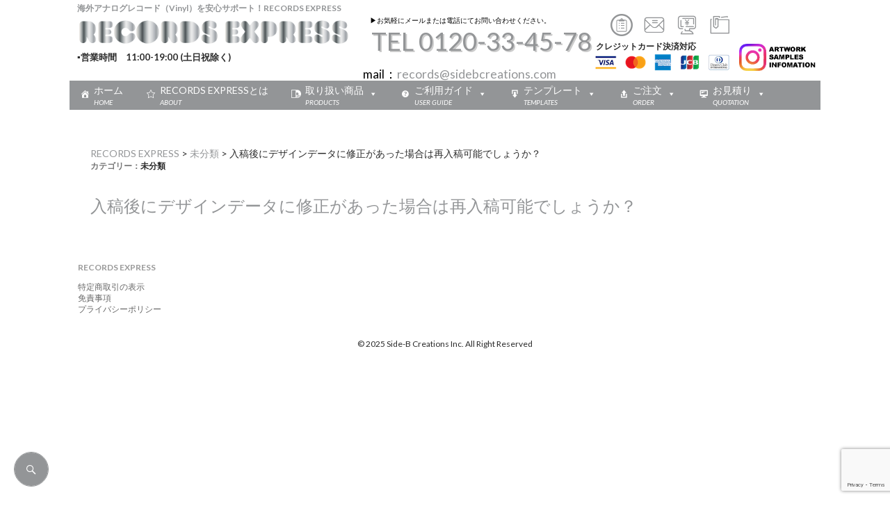

--- FILE ---
content_type: text/html; charset=UTF-8
request_url: https://records-express.com/%E5%85%A5%E7%A8%BF%E5%BE%8C%E3%81%AB%E3%83%87%E3%82%B6%E3%82%A4%E3%83%B3%E3%83%87%E3%83%BC%E3%82%BF%E3%81%AB%E4%BF%AE%E6%AD%A3%E3%81%8C%E3%81%82%E3%81%A3%E3%81%9F%E5%A0%B4%E5%90%88%E3%81%AF%E5%86%8D/
body_size: 14568
content:
<!DOCTYPE html>
<!--[if IE 7]>
<html class="ie ie7" lang="ja"
	prefix="og: https://ogp.me/ns#" >
<![endif]-->
<!--[if IE 8]>
<html class="ie ie8" lang="ja"
	prefix="og: https://ogp.me/ns#" >
<![endif]-->
<!--[if !(IE 7) | !(IE 8) ]><!-->
<html lang="ja"
	prefix="og: https://ogp.me/ns#" >
<!--<![endif]-->
<head>
	<meta name="author" content="有限会社ケーアンドエー">
	<meta charset="UTF-8">
	<meta name="viewport" content="width=device-width">
	
	<link rel="profile" href="http://gmpg.org/xfn/11">
	<link rel="pingback" href="https://records-express.com/rec_wp/xmlrpc.php">
    <script src="//ajax.googleapis.com/ajax/libs/jquery/1.7.1/jquery.min.js"></script>
    <script src="https://records-express.com/rec_wp/wp-content/themes/rental_g_copy/js/form.js"></script>
   
       <!-- bxSlider Javascript file -->
<script src="https://records-express.com/rec_wp/wp-content/themes/rental_g_copy/js/jquery.bxslider/jquery.bxslider.min.js"></script>
<!-- bxSlider CSS file -->
<link href="https://records-express.com/rec_wp/wp-content/themes/rental_g_copy/js/jquery.bxslider/jquery.bxslider.css" rel="stylesheet" />
   <script src="https://records-express.com/rec_wp/wp-content/themes/rental_g_copy/js/ReStable-master/jquery.restable.min.js"></script>
 <link rel="stylesheet" href="https://records-express.com/rec_wp/wp-content/themes/rental_g_copy/js/ReStable-master/jquery.restable.min.css" type="text/css">
	 	        <!--[if lt IE 9]>
	<script src="https://records-express.com/rec_wp/wp-content/themes/rental_g_copy/js/html5.js"></script>
	<![endif]-->
  <script>
    $(function(){
        $("#spMenu dt").on("click", function() {
            $(this).next().slideToggle();
        });
    });
</script>
		<style>img:is([sizes="auto" i], [sizes^="auto," i]) { contain-intrinsic-size: 3000px 1500px }</style>
	
		<!-- All in One SEO 4.1.5.3 -->
		<title>入稿後にデザインデータに修正があった場合は再入稿可能でしょうか？ | RECORDS EXPRESS</title>
		<meta name="robots" content="max-image-preview:large" />
		<link rel="canonical" href="https://records-express.com/%e5%85%a5%e7%a8%bf%e5%be%8c%e3%81%ab%e3%83%87%e3%82%b6%e3%82%a4%e3%83%b3%e3%83%87%e3%83%bc%e3%82%bf%e3%81%ab%e4%bf%ae%e6%ad%a3%e3%81%8c%e3%81%82%e3%81%a3%e3%81%9f%e5%a0%b4%e5%90%88%e3%81%af%e5%86%8d/" />
		<meta property="og:locale" content="ja_JP" />
		<meta property="og:site_name" content="RECORDS EXPRESS | 海外アナログレコードプレス (Vinyl) を安心サポート！RECORDS EXPRESS" />
		<meta property="og:type" content="article" />
		<meta property="og:title" content="入稿後にデザインデータに修正があった場合は再入稿可能でしょうか？ | RECORDS EXPRESS" />
		<meta property="og:url" content="https://records-express.com/%e5%85%a5%e7%a8%bf%e5%be%8c%e3%81%ab%e3%83%87%e3%82%b6%e3%82%a4%e3%83%b3%e3%83%87%e3%83%bc%e3%82%bf%e3%81%ab%e4%bf%ae%e6%ad%a3%e3%81%8c%e3%81%82%e3%81%a3%e3%81%9f%e5%a0%b4%e5%90%88%e3%81%af%e5%86%8d/" />
		<meta property="article:published_time" content="2015-09-08T05:40:21+00:00" />
		<meta property="article:modified_time" content="2025-02-09T09:35:21+00:00" />
		<meta name="twitter:card" content="summary" />
		<meta name="twitter:domain" content="records-express.com" />
		<meta name="twitter:title" content="入稿後にデザインデータに修正があった場合は再入稿可能でしょうか？ | RECORDS EXPRESS" />
		<script type="application/ld+json" class="aioseo-schema">
			{"@context":"https:\/\/schema.org","@graph":[{"@type":"WebSite","@id":"https:\/\/records-express.com\/#website","url":"https:\/\/records-express.com\/","name":"RECORDS EXPRESS","description":"\u6d77\u5916\u30a2\u30ca\u30ed\u30b0\u30ec\u30b3\u30fc\u30c9\u30d7\u30ec\u30b9 (Vinyl) \u3092\u5b89\u5fc3\u30b5\u30dd\u30fc\u30c8\uff01RECORDS EXPRESS","inLanguage":"ja","publisher":{"@id":"https:\/\/records-express.com\/#organization"}},{"@type":"Organization","@id":"https:\/\/records-express.com\/#organization","name":"RECORDS EXPRESS","url":"https:\/\/records-express.com\/"},{"@type":"BreadcrumbList","@id":"https:\/\/records-express.com\/%e5%85%a5%e7%a8%bf%e5%be%8c%e3%81%ab%e3%83%87%e3%82%b6%e3%82%a4%e3%83%b3%e3%83%87%e3%83%bc%e3%82%bf%e3%81%ab%e4%bf%ae%e6%ad%a3%e3%81%8c%e3%81%82%e3%81%a3%e3%81%9f%e5%a0%b4%e5%90%88%e3%81%af%e5%86%8d\/#breadcrumblist","itemListElement":[{"@type":"ListItem","@id":"https:\/\/records-express.com\/#listItem","position":1,"item":{"@type":"WebPage","@id":"https:\/\/records-express.com\/","name":"\u30db\u30fc\u30e0","description":"\u6d77\u5916\u30a2\u30ca\u30ed\u30b0\u30ec\u30b3\u30fc\u30c9\u30d7\u30ec\u30b9 (Vinyl) \u3092\u5b89\u5fc3\u30b5\u30dd\u30fc\u30c8\uff01RECORDS EXPRESS","url":"https:\/\/records-express.com\/"},"nextItem":"https:\/\/records-express.com\/%e5%85%a5%e7%a8%bf%e5%be%8c%e3%81%ab%e3%83%87%e3%82%b6%e3%82%a4%e3%83%b3%e3%83%87%e3%83%bc%e3%82%bf%e3%81%ab%e4%bf%ae%e6%ad%a3%e3%81%8c%e3%81%82%e3%81%a3%e3%81%9f%e5%a0%b4%e5%90%88%e3%81%af%e5%86%8d\/#listItem"},{"@type":"ListItem","@id":"https:\/\/records-express.com\/%e5%85%a5%e7%a8%bf%e5%be%8c%e3%81%ab%e3%83%87%e3%82%b6%e3%82%a4%e3%83%b3%e3%83%87%e3%83%bc%e3%82%bf%e3%81%ab%e4%bf%ae%e6%ad%a3%e3%81%8c%e3%81%82%e3%81%a3%e3%81%9f%e5%a0%b4%e5%90%88%e3%81%af%e5%86%8d\/#listItem","position":2,"item":{"@type":"WebPage","@id":"https:\/\/records-express.com\/%e5%85%a5%e7%a8%bf%e5%be%8c%e3%81%ab%e3%83%87%e3%82%b6%e3%82%a4%e3%83%b3%e3%83%87%e3%83%bc%e3%82%bf%e3%81%ab%e4%bf%ae%e6%ad%a3%e3%81%8c%e3%81%82%e3%81%a3%e3%81%9f%e5%a0%b4%e5%90%88%e3%81%af%e5%86%8d\/","name":"\u5165\u7a3f\u5f8c\u306b\u30c7\u30b6\u30a4\u30f3\u30c7\u30fc\u30bf\u306b\u4fee\u6b63\u304c\u3042\u3063\u305f\u5834\u5408\u306f\u518d\u5165\u7a3f\u53ef\u80fd\u3067\u3057\u3087\u3046\u304b\uff1f","url":"https:\/\/records-express.com\/%e5%85%a5%e7%a8%bf%e5%be%8c%e3%81%ab%e3%83%87%e3%82%b6%e3%82%a4%e3%83%b3%e3%83%87%e3%83%bc%e3%82%bf%e3%81%ab%e4%bf%ae%e6%ad%a3%e3%81%8c%e3%81%82%e3%81%a3%e3%81%9f%e5%a0%b4%e5%90%88%e3%81%af%e5%86%8d\/"},"previousItem":"https:\/\/records-express.com\/#listItem"}]},{"@type":"Person","@id":"https:\/\/records-express.com\/author\/suzuki\/#author","url":"https:\/\/records-express.com\/author\/suzuki\/","name":"suzuki","image":{"@type":"ImageObject","@id":"https:\/\/records-express.com\/%e5%85%a5%e7%a8%bf%e5%be%8c%e3%81%ab%e3%83%87%e3%82%b6%e3%82%a4%e3%83%b3%e3%83%87%e3%83%bc%e3%82%bf%e3%81%ab%e4%bf%ae%e6%ad%a3%e3%81%8c%e3%81%82%e3%81%a3%e3%81%9f%e5%a0%b4%e5%90%88%e3%81%af%e5%86%8d\/#authorImage","url":"https:\/\/secure.gravatar.com\/avatar\/9d50b6d25f7931c7047685087e56f415?s=96&d=mm&r=g","width":96,"height":96,"caption":"suzuki"}},{"@type":"WebPage","@id":"https:\/\/records-express.com\/%e5%85%a5%e7%a8%bf%e5%be%8c%e3%81%ab%e3%83%87%e3%82%b6%e3%82%a4%e3%83%b3%e3%83%87%e3%83%bc%e3%82%bf%e3%81%ab%e4%bf%ae%e6%ad%a3%e3%81%8c%e3%81%82%e3%81%a3%e3%81%9f%e5%a0%b4%e5%90%88%e3%81%af%e5%86%8d\/#webpage","url":"https:\/\/records-express.com\/%e5%85%a5%e7%a8%bf%e5%be%8c%e3%81%ab%e3%83%87%e3%82%b6%e3%82%a4%e3%83%b3%e3%83%87%e3%83%bc%e3%82%bf%e3%81%ab%e4%bf%ae%e6%ad%a3%e3%81%8c%e3%81%82%e3%81%a3%e3%81%9f%e5%a0%b4%e5%90%88%e3%81%af%e5%86%8d\/","name":"\u5165\u7a3f\u5f8c\u306b\u30c7\u30b6\u30a4\u30f3\u30c7\u30fc\u30bf\u306b\u4fee\u6b63\u304c\u3042\u3063\u305f\u5834\u5408\u306f\u518d\u5165\u7a3f\u53ef\u80fd\u3067\u3057\u3087\u3046\u304b\uff1f | RECORDS EXPRESS","inLanguage":"ja","isPartOf":{"@id":"https:\/\/records-express.com\/#website"},"breadcrumb":{"@id":"https:\/\/records-express.com\/%e5%85%a5%e7%a8%bf%e5%be%8c%e3%81%ab%e3%83%87%e3%82%b6%e3%82%a4%e3%83%b3%e3%83%87%e3%83%bc%e3%82%bf%e3%81%ab%e4%bf%ae%e6%ad%a3%e3%81%8c%e3%81%82%e3%81%a3%e3%81%9f%e5%a0%b4%e5%90%88%e3%81%af%e5%86%8d\/#breadcrumblist"},"author":"https:\/\/records-express.com\/author\/suzuki\/#author","creator":"https:\/\/records-express.com\/author\/suzuki\/#author","datePublished":"2015-09-08T05:40:21+09:00","dateModified":"2025-02-09T09:35:21+09:00"},{"@type":"Article","@id":"https:\/\/records-express.com\/%e5%85%a5%e7%a8%bf%e5%be%8c%e3%81%ab%e3%83%87%e3%82%b6%e3%82%a4%e3%83%b3%e3%83%87%e3%83%bc%e3%82%bf%e3%81%ab%e4%bf%ae%e6%ad%a3%e3%81%8c%e3%81%82%e3%81%a3%e3%81%9f%e5%a0%b4%e5%90%88%e3%81%af%e5%86%8d\/#article","name":"\u5165\u7a3f\u5f8c\u306b\u30c7\u30b6\u30a4\u30f3\u30c7\u30fc\u30bf\u306b\u4fee\u6b63\u304c\u3042\u3063\u305f\u5834\u5408\u306f\u518d\u5165\u7a3f\u53ef\u80fd\u3067\u3057\u3087\u3046\u304b\uff1f | RECORDS EXPRESS","inLanguage":"ja","headline":"\u5165\u7a3f\u5f8c\u306b\u30c7\u30b6\u30a4\u30f3\u30c7\u30fc\u30bf\u306b\u4fee\u6b63\u304c\u3042\u3063\u305f\u5834\u5408\u306f\u518d\u5165\u7a3f\u53ef\u80fd\u3067\u3057\u3087\u3046\u304b\uff1f","author":{"@id":"https:\/\/records-express.com\/author\/suzuki\/#author"},"publisher":{"@id":"https:\/\/records-express.com\/#organization"},"datePublished":"2015-09-08T05:40:21+09:00","dateModified":"2025-02-09T09:35:21+09:00","articleSection":"\u672a\u5206\u985e","mainEntityOfPage":{"@id":"https:\/\/records-express.com\/%e5%85%a5%e7%a8%bf%e5%be%8c%e3%81%ab%e3%83%87%e3%82%b6%e3%82%a4%e3%83%b3%e3%83%87%e3%83%bc%e3%82%bf%e3%81%ab%e4%bf%ae%e6%ad%a3%e3%81%8c%e3%81%82%e3%81%a3%e3%81%9f%e5%a0%b4%e5%90%88%e3%81%af%e5%86%8d\/#webpage"},"isPartOf":{"@id":"https:\/\/records-express.com\/%e5%85%a5%e7%a8%bf%e5%be%8c%e3%81%ab%e3%83%87%e3%82%b6%e3%82%a4%e3%83%b3%e3%83%87%e3%83%bc%e3%82%bf%e3%81%ab%e4%bf%ae%e6%ad%a3%e3%81%8c%e3%81%82%e3%81%a3%e3%81%9f%e5%a0%b4%e5%90%88%e3%81%af%e5%86%8d\/#webpage"}}]}
		</script>
		<!-- All in One SEO -->

<link rel='dns-prefetch' href='//fonts.googleapis.com' />
<link rel="alternate" type="application/rss+xml" title="RECORDS EXPRESS &raquo; フィード" href="https://records-express.com/feed/" />
<link rel="alternate" type="application/rss+xml" title="RECORDS EXPRESS &raquo; コメントフィード" href="https://records-express.com/comments/feed/" />
<link rel="alternate" type="application/rss+xml" title="RECORDS EXPRESS &raquo; 入稿後にデザインデータに修正があった場合は再入稿可能でしょうか？ のコメントのフィード" href="https://records-express.com/%e5%85%a5%e7%a8%bf%e5%be%8c%e3%81%ab%e3%83%87%e3%82%b6%e3%82%a4%e3%83%b3%e3%83%87%e3%83%bc%e3%82%bf%e3%81%ab%e4%bf%ae%e6%ad%a3%e3%81%8c%e3%81%82%e3%81%a3%e3%81%9f%e5%a0%b4%e5%90%88%e3%81%af%e5%86%8d/feed/" />
<script type="text/javascript">
/* <![CDATA[ */
window._wpemojiSettings = {"baseUrl":"https:\/\/s.w.org\/images\/core\/emoji\/15.0.3\/72x72\/","ext":".png","svgUrl":"https:\/\/s.w.org\/images\/core\/emoji\/15.0.3\/svg\/","svgExt":".svg","source":{"concatemoji":"https:\/\/records-express.com\/rec_wp\/wp-includes\/js\/wp-emoji-release.min.js?ver=6.7.4"}};
/*! This file is auto-generated */
!function(i,n){var o,s,e;function c(e){try{var t={supportTests:e,timestamp:(new Date).valueOf()};sessionStorage.setItem(o,JSON.stringify(t))}catch(e){}}function p(e,t,n){e.clearRect(0,0,e.canvas.width,e.canvas.height),e.fillText(t,0,0);var t=new Uint32Array(e.getImageData(0,0,e.canvas.width,e.canvas.height).data),r=(e.clearRect(0,0,e.canvas.width,e.canvas.height),e.fillText(n,0,0),new Uint32Array(e.getImageData(0,0,e.canvas.width,e.canvas.height).data));return t.every(function(e,t){return e===r[t]})}function u(e,t,n){switch(t){case"flag":return n(e,"\ud83c\udff3\ufe0f\u200d\u26a7\ufe0f","\ud83c\udff3\ufe0f\u200b\u26a7\ufe0f")?!1:!n(e,"\ud83c\uddfa\ud83c\uddf3","\ud83c\uddfa\u200b\ud83c\uddf3")&&!n(e,"\ud83c\udff4\udb40\udc67\udb40\udc62\udb40\udc65\udb40\udc6e\udb40\udc67\udb40\udc7f","\ud83c\udff4\u200b\udb40\udc67\u200b\udb40\udc62\u200b\udb40\udc65\u200b\udb40\udc6e\u200b\udb40\udc67\u200b\udb40\udc7f");case"emoji":return!n(e,"\ud83d\udc26\u200d\u2b1b","\ud83d\udc26\u200b\u2b1b")}return!1}function f(e,t,n){var r="undefined"!=typeof WorkerGlobalScope&&self instanceof WorkerGlobalScope?new OffscreenCanvas(300,150):i.createElement("canvas"),a=r.getContext("2d",{willReadFrequently:!0}),o=(a.textBaseline="top",a.font="600 32px Arial",{});return e.forEach(function(e){o[e]=t(a,e,n)}),o}function t(e){var t=i.createElement("script");t.src=e,t.defer=!0,i.head.appendChild(t)}"undefined"!=typeof Promise&&(o="wpEmojiSettingsSupports",s=["flag","emoji"],n.supports={everything:!0,everythingExceptFlag:!0},e=new Promise(function(e){i.addEventListener("DOMContentLoaded",e,{once:!0})}),new Promise(function(t){var n=function(){try{var e=JSON.parse(sessionStorage.getItem(o));if("object"==typeof e&&"number"==typeof e.timestamp&&(new Date).valueOf()<e.timestamp+604800&&"object"==typeof e.supportTests)return e.supportTests}catch(e){}return null}();if(!n){if("undefined"!=typeof Worker&&"undefined"!=typeof OffscreenCanvas&&"undefined"!=typeof URL&&URL.createObjectURL&&"undefined"!=typeof Blob)try{var e="postMessage("+f.toString()+"("+[JSON.stringify(s),u.toString(),p.toString()].join(",")+"));",r=new Blob([e],{type:"text/javascript"}),a=new Worker(URL.createObjectURL(r),{name:"wpTestEmojiSupports"});return void(a.onmessage=function(e){c(n=e.data),a.terminate(),t(n)})}catch(e){}c(n=f(s,u,p))}t(n)}).then(function(e){for(var t in e)n.supports[t]=e[t],n.supports.everything=n.supports.everything&&n.supports[t],"flag"!==t&&(n.supports.everythingExceptFlag=n.supports.everythingExceptFlag&&n.supports[t]);n.supports.everythingExceptFlag=n.supports.everythingExceptFlag&&!n.supports.flag,n.DOMReady=!1,n.readyCallback=function(){n.DOMReady=!0}}).then(function(){return e}).then(function(){var e;n.supports.everything||(n.readyCallback(),(e=n.source||{}).concatemoji?t(e.concatemoji):e.wpemoji&&e.twemoji&&(t(e.twemoji),t(e.wpemoji)))}))}((window,document),window._wpemojiSettings);
/* ]]> */
</script>
<style id='wp-emoji-styles-inline-css' type='text/css'>

	img.wp-smiley, img.emoji {
		display: inline !important;
		border: none !important;
		box-shadow: none !important;
		height: 1em !important;
		width: 1em !important;
		margin: 0 0.07em !important;
		vertical-align: -0.1em !important;
		background: none !important;
		padding: 0 !important;
	}
</style>
<link rel='stylesheet' id='wp-block-library-css' href='https://records-express.com/rec_wp/wp-includes/css/dist/block-library/style.min.css?ver=6.7.4' type='text/css' media='all' />
<style id='classic-theme-styles-inline-css' type='text/css'>
/*! This file is auto-generated */
.wp-block-button__link{color:#fff;background-color:#32373c;border-radius:9999px;box-shadow:none;text-decoration:none;padding:calc(.667em + 2px) calc(1.333em + 2px);font-size:1.125em}.wp-block-file__button{background:#32373c;color:#fff;text-decoration:none}
</style>
<style id='global-styles-inline-css' type='text/css'>
:root{--wp--preset--aspect-ratio--square: 1;--wp--preset--aspect-ratio--4-3: 4/3;--wp--preset--aspect-ratio--3-4: 3/4;--wp--preset--aspect-ratio--3-2: 3/2;--wp--preset--aspect-ratio--2-3: 2/3;--wp--preset--aspect-ratio--16-9: 16/9;--wp--preset--aspect-ratio--9-16: 9/16;--wp--preset--color--black: #000000;--wp--preset--color--cyan-bluish-gray: #abb8c3;--wp--preset--color--white: #ffffff;--wp--preset--color--pale-pink: #f78da7;--wp--preset--color--vivid-red: #cf2e2e;--wp--preset--color--luminous-vivid-orange: #ff6900;--wp--preset--color--luminous-vivid-amber: #fcb900;--wp--preset--color--light-green-cyan: #7bdcb5;--wp--preset--color--vivid-green-cyan: #00d084;--wp--preset--color--pale-cyan-blue: #8ed1fc;--wp--preset--color--vivid-cyan-blue: #0693e3;--wp--preset--color--vivid-purple: #9b51e0;--wp--preset--gradient--vivid-cyan-blue-to-vivid-purple: linear-gradient(135deg,rgba(6,147,227,1) 0%,rgb(155,81,224) 100%);--wp--preset--gradient--light-green-cyan-to-vivid-green-cyan: linear-gradient(135deg,rgb(122,220,180) 0%,rgb(0,208,130) 100%);--wp--preset--gradient--luminous-vivid-amber-to-luminous-vivid-orange: linear-gradient(135deg,rgba(252,185,0,1) 0%,rgba(255,105,0,1) 100%);--wp--preset--gradient--luminous-vivid-orange-to-vivid-red: linear-gradient(135deg,rgba(255,105,0,1) 0%,rgb(207,46,46) 100%);--wp--preset--gradient--very-light-gray-to-cyan-bluish-gray: linear-gradient(135deg,rgb(238,238,238) 0%,rgb(169,184,195) 100%);--wp--preset--gradient--cool-to-warm-spectrum: linear-gradient(135deg,rgb(74,234,220) 0%,rgb(151,120,209) 20%,rgb(207,42,186) 40%,rgb(238,44,130) 60%,rgb(251,105,98) 80%,rgb(254,248,76) 100%);--wp--preset--gradient--blush-light-purple: linear-gradient(135deg,rgb(255,206,236) 0%,rgb(152,150,240) 100%);--wp--preset--gradient--blush-bordeaux: linear-gradient(135deg,rgb(254,205,165) 0%,rgb(254,45,45) 50%,rgb(107,0,62) 100%);--wp--preset--gradient--luminous-dusk: linear-gradient(135deg,rgb(255,203,112) 0%,rgb(199,81,192) 50%,rgb(65,88,208) 100%);--wp--preset--gradient--pale-ocean: linear-gradient(135deg,rgb(255,245,203) 0%,rgb(182,227,212) 50%,rgb(51,167,181) 100%);--wp--preset--gradient--electric-grass: linear-gradient(135deg,rgb(202,248,128) 0%,rgb(113,206,126) 100%);--wp--preset--gradient--midnight: linear-gradient(135deg,rgb(2,3,129) 0%,rgb(40,116,252) 100%);--wp--preset--font-size--small: 13px;--wp--preset--font-size--medium: 20px;--wp--preset--font-size--large: 36px;--wp--preset--font-size--x-large: 42px;--wp--preset--spacing--20: 0.44rem;--wp--preset--spacing--30: 0.67rem;--wp--preset--spacing--40: 1rem;--wp--preset--spacing--50: 1.5rem;--wp--preset--spacing--60: 2.25rem;--wp--preset--spacing--70: 3.38rem;--wp--preset--spacing--80: 5.06rem;--wp--preset--shadow--natural: 6px 6px 9px rgba(0, 0, 0, 0.2);--wp--preset--shadow--deep: 12px 12px 50px rgba(0, 0, 0, 0.4);--wp--preset--shadow--sharp: 6px 6px 0px rgba(0, 0, 0, 0.2);--wp--preset--shadow--outlined: 6px 6px 0px -3px rgba(255, 255, 255, 1), 6px 6px rgba(0, 0, 0, 1);--wp--preset--shadow--crisp: 6px 6px 0px rgba(0, 0, 0, 1);}:where(.is-layout-flex){gap: 0.5em;}:where(.is-layout-grid){gap: 0.5em;}body .is-layout-flex{display: flex;}.is-layout-flex{flex-wrap: wrap;align-items: center;}.is-layout-flex > :is(*, div){margin: 0;}body .is-layout-grid{display: grid;}.is-layout-grid > :is(*, div){margin: 0;}:where(.wp-block-columns.is-layout-flex){gap: 2em;}:where(.wp-block-columns.is-layout-grid){gap: 2em;}:where(.wp-block-post-template.is-layout-flex){gap: 1.25em;}:where(.wp-block-post-template.is-layout-grid){gap: 1.25em;}.has-black-color{color: var(--wp--preset--color--black) !important;}.has-cyan-bluish-gray-color{color: var(--wp--preset--color--cyan-bluish-gray) !important;}.has-white-color{color: var(--wp--preset--color--white) !important;}.has-pale-pink-color{color: var(--wp--preset--color--pale-pink) !important;}.has-vivid-red-color{color: var(--wp--preset--color--vivid-red) !important;}.has-luminous-vivid-orange-color{color: var(--wp--preset--color--luminous-vivid-orange) !important;}.has-luminous-vivid-amber-color{color: var(--wp--preset--color--luminous-vivid-amber) !important;}.has-light-green-cyan-color{color: var(--wp--preset--color--light-green-cyan) !important;}.has-vivid-green-cyan-color{color: var(--wp--preset--color--vivid-green-cyan) !important;}.has-pale-cyan-blue-color{color: var(--wp--preset--color--pale-cyan-blue) !important;}.has-vivid-cyan-blue-color{color: var(--wp--preset--color--vivid-cyan-blue) !important;}.has-vivid-purple-color{color: var(--wp--preset--color--vivid-purple) !important;}.has-black-background-color{background-color: var(--wp--preset--color--black) !important;}.has-cyan-bluish-gray-background-color{background-color: var(--wp--preset--color--cyan-bluish-gray) !important;}.has-white-background-color{background-color: var(--wp--preset--color--white) !important;}.has-pale-pink-background-color{background-color: var(--wp--preset--color--pale-pink) !important;}.has-vivid-red-background-color{background-color: var(--wp--preset--color--vivid-red) !important;}.has-luminous-vivid-orange-background-color{background-color: var(--wp--preset--color--luminous-vivid-orange) !important;}.has-luminous-vivid-amber-background-color{background-color: var(--wp--preset--color--luminous-vivid-amber) !important;}.has-light-green-cyan-background-color{background-color: var(--wp--preset--color--light-green-cyan) !important;}.has-vivid-green-cyan-background-color{background-color: var(--wp--preset--color--vivid-green-cyan) !important;}.has-pale-cyan-blue-background-color{background-color: var(--wp--preset--color--pale-cyan-blue) !important;}.has-vivid-cyan-blue-background-color{background-color: var(--wp--preset--color--vivid-cyan-blue) !important;}.has-vivid-purple-background-color{background-color: var(--wp--preset--color--vivid-purple) !important;}.has-black-border-color{border-color: var(--wp--preset--color--black) !important;}.has-cyan-bluish-gray-border-color{border-color: var(--wp--preset--color--cyan-bluish-gray) !important;}.has-white-border-color{border-color: var(--wp--preset--color--white) !important;}.has-pale-pink-border-color{border-color: var(--wp--preset--color--pale-pink) !important;}.has-vivid-red-border-color{border-color: var(--wp--preset--color--vivid-red) !important;}.has-luminous-vivid-orange-border-color{border-color: var(--wp--preset--color--luminous-vivid-orange) !important;}.has-luminous-vivid-amber-border-color{border-color: var(--wp--preset--color--luminous-vivid-amber) !important;}.has-light-green-cyan-border-color{border-color: var(--wp--preset--color--light-green-cyan) !important;}.has-vivid-green-cyan-border-color{border-color: var(--wp--preset--color--vivid-green-cyan) !important;}.has-pale-cyan-blue-border-color{border-color: var(--wp--preset--color--pale-cyan-blue) !important;}.has-vivid-cyan-blue-border-color{border-color: var(--wp--preset--color--vivid-cyan-blue) !important;}.has-vivid-purple-border-color{border-color: var(--wp--preset--color--vivid-purple) !important;}.has-vivid-cyan-blue-to-vivid-purple-gradient-background{background: var(--wp--preset--gradient--vivid-cyan-blue-to-vivid-purple) !important;}.has-light-green-cyan-to-vivid-green-cyan-gradient-background{background: var(--wp--preset--gradient--light-green-cyan-to-vivid-green-cyan) !important;}.has-luminous-vivid-amber-to-luminous-vivid-orange-gradient-background{background: var(--wp--preset--gradient--luminous-vivid-amber-to-luminous-vivid-orange) !important;}.has-luminous-vivid-orange-to-vivid-red-gradient-background{background: var(--wp--preset--gradient--luminous-vivid-orange-to-vivid-red) !important;}.has-very-light-gray-to-cyan-bluish-gray-gradient-background{background: var(--wp--preset--gradient--very-light-gray-to-cyan-bluish-gray) !important;}.has-cool-to-warm-spectrum-gradient-background{background: var(--wp--preset--gradient--cool-to-warm-spectrum) !important;}.has-blush-light-purple-gradient-background{background: var(--wp--preset--gradient--blush-light-purple) !important;}.has-blush-bordeaux-gradient-background{background: var(--wp--preset--gradient--blush-bordeaux) !important;}.has-luminous-dusk-gradient-background{background: var(--wp--preset--gradient--luminous-dusk) !important;}.has-pale-ocean-gradient-background{background: var(--wp--preset--gradient--pale-ocean) !important;}.has-electric-grass-gradient-background{background: var(--wp--preset--gradient--electric-grass) !important;}.has-midnight-gradient-background{background: var(--wp--preset--gradient--midnight) !important;}.has-small-font-size{font-size: var(--wp--preset--font-size--small) !important;}.has-medium-font-size{font-size: var(--wp--preset--font-size--medium) !important;}.has-large-font-size{font-size: var(--wp--preset--font-size--large) !important;}.has-x-large-font-size{font-size: var(--wp--preset--font-size--x-large) !important;}
:where(.wp-block-post-template.is-layout-flex){gap: 1.25em;}:where(.wp-block-post-template.is-layout-grid){gap: 1.25em;}
:where(.wp-block-columns.is-layout-flex){gap: 2em;}:where(.wp-block-columns.is-layout-grid){gap: 2em;}
:root :where(.wp-block-pullquote){font-size: 1.5em;line-height: 1.6;}
</style>
<link rel='stylesheet' id='contact-form-7-css' href='https://records-express.com/rec_wp/wp-content/plugins/contact-form-7/includes/css/styles.css?ver=6.1.4' type='text/css' media='all' />
<link rel='stylesheet' id='megamenu-css' href='https://records-express.com/rec_wp/wp-content/uploads/maxmegamenu/style.css?ver=450176' type='text/css' media='all' />
<link rel='stylesheet' id='dashicons-css' href='https://records-express.com/rec_wp/wp-includes/css/dashicons.min.css?ver=6.7.4' type='text/css' media='all' />
<link rel='stylesheet' id='twentyfourteen-lato-css' href='//fonts.googleapis.com/css?family=Lato%3A300%2C400%2C700%2C900%2C300italic%2C400italic%2C700italic' type='text/css' media='all' />
<link rel='stylesheet' id='genericons-css' href='https://records-express.com/rec_wp/wp-content/themes/rental_g_copy/genericons/genericons.css?ver=3.0.2' type='text/css' media='all' />
<link rel='stylesheet' id='twentyfourteen-style-css' href='https://records-express.com/rec_wp/wp-content/themes/rental_g_copy/style.css?ver=250401071033' type='text/css' media='all' />
<!--[if lt IE 9]>
<link rel='stylesheet' id='twentyfourteen-ie-css' href='https://records-express.com/rec_wp/wp-content/themes/rental_g_copy/css/ie.css?ver=20131205' type='text/css' media='all' />
<![endif]-->
<link rel='stylesheet' id='jquery-ui-smoothness-css' href='https://records-express.com/rec_wp/wp-content/plugins/contact-form-7/includes/js/jquery-ui/themes/smoothness/jquery-ui.min.css?ver=1.12.1' type='text/css' media='screen' />
<script type="text/javascript" src="https://records-express.com/rec_wp/wp-includes/js/jquery/jquery.min.js?ver=3.7.1" id="jquery-core-js"></script>
<script type="text/javascript" src="https://records-express.com/rec_wp/wp-includes/js/jquery/jquery-migrate.min.js?ver=3.4.1" id="jquery-migrate-js"></script>
<link rel="https://api.w.org/" href="https://records-express.com/wp-json/" /><link rel="alternate" title="JSON" type="application/json" href="https://records-express.com/wp-json/wp/v2/posts/419" /><link rel="EditURI" type="application/rsd+xml" title="RSD" href="https://records-express.com/rec_wp/xmlrpc.php?rsd" />
<meta name="generator" content="WordPress 6.7.4" />
<link rel='shortlink' href='https://records-express.com/?p=419' />
<link rel="alternate" title="oEmbed (JSON)" type="application/json+oembed" href="https://records-express.com/wp-json/oembed/1.0/embed?url=https%3A%2F%2Frecords-express.com%2F%25e5%2585%25a5%25e7%25a8%25bf%25e5%25be%258c%25e3%2581%25ab%25e3%2583%2587%25e3%2582%25b6%25e3%2582%25a4%25e3%2583%25b3%25e3%2583%2587%25e3%2583%25bc%25e3%2582%25bf%25e3%2581%25ab%25e4%25bf%25ae%25e6%25ad%25a3%25e3%2581%258c%25e3%2581%2582%25e3%2581%25a3%25e3%2581%259f%25e5%25a0%25b4%25e5%2590%2588%25e3%2581%25af%25e5%2586%258d%2F" />
<link rel="alternate" title="oEmbed (XML)" type="text/xml+oembed" href="https://records-express.com/wp-json/oembed/1.0/embed?url=https%3A%2F%2Frecords-express.com%2F%25e5%2585%25a5%25e7%25a8%25bf%25e5%25be%258c%25e3%2581%25ab%25e3%2583%2587%25e3%2582%25b6%25e3%2582%25a4%25e3%2583%25b3%25e3%2583%2587%25e3%2583%25bc%25e3%2582%25bf%25e3%2581%25ab%25e4%25bf%25ae%25e6%25ad%25a3%25e3%2581%258c%25e3%2581%2582%25e3%2581%25a3%25e3%2581%259f%25e5%25a0%25b4%25e5%2590%2588%25e3%2581%25af%25e5%2586%258d%2F&#038;format=xml" />
<style type="text/css">.recentcomments a{display:inline !important;padding:0 !important;margin:0 !important;}</style><style type="text/css" media="screen">body{position:relative}#dynamic-to-top{display:none;overflow:hidden;width:auto;z-index:90;position:fixed;bottom:20px;right:20px;top:auto;left:auto;font-family:sans-serif;font-size:1em;color:#fff;text-decoration:none;padding:17px 16px;border:1px solid #000;background:#272727;-webkit-background-origin:border;-moz-background-origin:border;-icab-background-origin:border;-khtml-background-origin:border;-o-background-origin:border;background-origin:border;-webkit-background-clip:padding-box;-moz-background-clip:padding-box;-icab-background-clip:padding-box;-khtml-background-clip:padding-box;-o-background-clip:padding-box;background-clip:padding-box;-webkit-box-shadow:0 1px 3px rgba( 0, 0, 0, 0.4 ), inset 0 0 0 1px rgba( 0, 0, 0, 0.2 ), inset 0 1px 0 rgba( 255, 255, 255, .4 ), inset 0 10px 10px rgba( 255, 255, 255, .1 );-ms-box-shadow:0 1px 3px rgba( 0, 0, 0, 0.4 ), inset 0 0 0 1px rgba( 0, 0, 0, 0.2 ), inset 0 1px 0 rgba( 255, 255, 255, .4 ), inset 0 10px 10px rgba( 255, 255, 255, .1 );-moz-box-shadow:0 1px 3px rgba( 0, 0, 0, 0.4 ), inset 0 0 0 1px rgba( 0, 0, 0, 0.2 ), inset 0 1px 0 rgba( 255, 255, 255, .4 ), inset 0 10px 10px rgba( 255, 255, 255, .1 );-o-box-shadow:0 1px 3px rgba( 0, 0, 0, 0.4 ), inset 0 0 0 1px rgba( 0, 0, 0, 0.2 ), inset 0 1px 0 rgba( 255, 255, 255, .4 ), inset 0 10px 10px rgba( 255, 255, 255, .1 );-khtml-box-shadow:0 1px 3px rgba( 0, 0, 0, 0.4 ), inset 0 0 0 1px rgba( 0, 0, 0, 0.2 ), inset 0 1px 0 rgba( 255, 255, 255, .4 ), inset 0 10px 10px rgba( 255, 255, 255, .1 );-icab-box-shadow:0 1px 3px rgba( 0, 0, 0, 0.4 ), inset 0 0 0 1px rgba( 0, 0, 0, 0.2 ), inset 0 1px 0 rgba( 255, 255, 255, .4 ), inset 0 10px 10px rgba( 255, 255, 255, .1 );box-shadow:0 1px 3px rgba( 0, 0, 0, 0.4 ), inset 0 0 0 1px rgba( 0, 0, 0, 0.2 ), inset 0 1px 0 rgba( 255, 255, 255, .4 ), inset 0 10px 10px rgba( 255, 255, 255, .1 );-webkit-border-radius:30px;-moz-border-radius:30px;-icab-border-radius:30px;-khtml-border-radius:30px;border-radius:30px}#dynamic-to-top:hover{background:#4e9c9c;background:#272727 -webkit-gradient( linear, 0% 0%, 0% 100%, from( rgba( 255, 255, 255, .2 ) ), to( rgba( 0, 0, 0, 0 ) ) );background:#272727 -webkit-linear-gradient( top, rgba( 255, 255, 255, .2 ), rgba( 0, 0, 0, 0 ) );background:#272727 -khtml-linear-gradient( top, rgba( 255, 255, 255, .2 ), rgba( 0, 0, 0, 0 ) );background:#272727 -moz-linear-gradient( top, rgba( 255, 255, 255, .2 ), rgba( 0, 0, 0, 0 ) );background:#272727 -o-linear-gradient( top, rgba( 255, 255, 255, .2 ), rgba( 0, 0, 0, 0 ) );background:#272727 -ms-linear-gradient( top, rgba( 255, 255, 255, .2 ), rgba( 0, 0, 0, 0 ) );background:#272727 -icab-linear-gradient( top, rgba( 255, 255, 255, .2 ), rgba( 0, 0, 0, 0 ) );background:#272727 linear-gradient( top, rgba( 255, 255, 255, .2 ), rgba( 0, 0, 0, 0 ) );cursor:pointer}#dynamic-to-top:active{background:#272727;background:#272727 -webkit-gradient( linear, 0% 0%, 0% 100%, from( rgba( 0, 0, 0, .3 ) ), to( rgba( 0, 0, 0, 0 ) ) );background:#272727 -webkit-linear-gradient( top, rgba( 0, 0, 0, .1 ), rgba( 0, 0, 0, 0 ) );background:#272727 -moz-linear-gradient( top, rgba( 0, 0, 0, .1 ), rgba( 0, 0, 0, 0 ) );background:#272727 -khtml-linear-gradient( top, rgba( 0, 0, 0, .1 ), rgba( 0, 0, 0, 0 ) );background:#272727 -o-linear-gradient( top, rgba( 0, 0, 0, .1 ), rgba( 0, 0, 0, 0 ) );background:#272727 -ms-linear-gradient( top, rgba( 0, 0, 0, .1 ), rgba( 0, 0, 0, 0 ) );background:#272727 -icab-linear-gradient( top, rgba( 0, 0, 0, .1 ), rgba( 0, 0, 0, 0 ) );background:#272727 linear-gradient( top, rgba( 0, 0, 0, .1 ), rgba( 0, 0, 0, 0 ) )}#dynamic-to-top,#dynamic-to-top:active,#dynamic-to-top:focus,#dynamic-to-top:hover{outline:none}#dynamic-to-top span{display:block;overflow:hidden;width:14px;height:12px;background:url( https://records-express.com/rec_wp/wp-content/plugins/dynamic-to-top/css/images/up.png )no-repeat center center}</style><style type="text/css">/** Mega Menu CSS: fs **/</style>
    	
<script id="_bownow_ts">
var _bownow_ts = document.createElement('script');
_bownow_ts.charset = 'utf-8';
_bownow_ts.src = 'https://contents.bownow.jp/js/UTC_caa0c8d58447e4a51766/trace.js';
document.getElementsByTagName('head')[0].appendChild(_bownow_ts);
</script>	
	
</head>

<body class="post-template-default single single-post postid-419 single-format-standard mega-menu-primary group-blog masthead-fixed full-width singular">
<div id="page" class="hfeed site">

	
	<header id="masthead" class="site-header" role="banner">
		<div class="header-main">
    <div class="site-title">
        <h1 id="site-title">海外アナログレコード（Vinyl）を安心サポート！RECORDS EXPRESS</h1>                    <div class="clear"></div>
			<div class ="title-logo"><a href="https://records-express.com/" rel="home"> <img src="https://records-express.com/rec_wp/wp-content/themes/rental_g_copy/images/records-logo.png" /> </a></div>
            <div class="clear"></div>
            <span class="shop_time">▪️営業時間　11:00-19:00 (土日祝除く)</span>
            </div>
			
	    <div class="header-info">
      <span class="shop_inquery">　▶︎お気軽にメールまたは電話にてお問い合わせください。</span>
     <span class="tel">TEL 0120-33-45-78</span><br />  <span class="shop_caution"><big>mail：<a href="mailto:records@sidebcreations.com" >records@sidebcreations.com</big></a><br />
<!-- 営業時間　平日11:00〜19:00 --></span>


			</div>
    		<div class="header-box">
          
        <a href="https://records-express.com/re-contact-us" title="お問合せフォーム"><span class="icon-tel"></span></a>
        <a href="mailto:records@sidebcreations.com" title="お問合せメール"><span class="icon-mail"></span></a>
          <a href="https://records-express.com/omitsumori/" title="お見積もり"><span class="icon-mitsumori"></span></a>
          <a href="https://records-express.com/template_data/" title="テンプレート"><span class="icon-clip"></span></a><br />
          
          <span class="header-kessai">クレジットカード決済対応</span><br />
          <img src="https://records-express.com/rec_wp/wp-content/themes/rental_g_copy/images/credit-card_header.png" />
        </div>
<br/><br/>
			
			<div class="c-img   "><center><br/><a href="https://www.instagram.com/sidebcreations/?hl=ja"><img src="//records-express.com/rec_wp/wp-content/uploads/2024/10/Instagram_CE.png" width="110" height="auto" /></center></a></div>
			<div class="clear"></div>
            	
           <nav id="primary-navigation" class="site-navigation primary-navigation" role="navigation">
			
               
                <h2 class="menu-toggle">メインメニュー</h2>
				<div id="mega-menu-wrap-primary" class="mega-menu-wrap"><div class="mega-menu-toggle"><div class="mega-toggle-blocks-left"></div><div class="mega-toggle-blocks-center"></div><div class="mega-toggle-blocks-right"><div class='mega-toggle-block mega-menu-toggle-animated-block mega-toggle-block-0' id='mega-toggle-block-0'><button aria-label="Toggle Menu" class="mega-toggle-animated mega-toggle-animated-slider" type="button" aria-expanded="false">
                  <span class="mega-toggle-animated-box">
                    <span class="mega-toggle-animated-inner"></span>
                  </span>
                </button></div></div></div><ul id="mega-menu-primary" class="mega-menu max-mega-menu mega-menu-horizontal mega-no-js" data-event="hover_intent" data-effect="disabled" data-effect-speed="200" data-effect-mobile="slide_right" data-effect-speed-mobile="200" data-mobile-force-width="false" data-second-click="go" data-document-click="collapse" data-vertical-behaviour="standard" data-breakpoint="600" data-unbind="true" data-mobile-state="collapse_all" data-mobile-direction="vertical" data-hover-intent-timeout="300" data-hover-intent-interval="100"><li class="mega-menu-item mega-menu-item-type-custom mega-menu-item-object-custom mega-menu-item-home mega-align-bottom-left mega-menu-flyout mega-has-icon mega-icon-left mega-has-description mega-menu-item-21" id="mega-menu-item-21"><a title="HOME" class="dashicons-admin-home mega-menu-link" href="https://records-express.com" tabindex="0"><span class="mega-description-group"><span class="mega-menu-title">ホーム</span><span class="mega-menu-description">HOME</span></span></a></li><li class="mega-menu-item mega-menu-item-type-post_type mega-menu-item-object-page mega-menu-megamenu mega-align-bottom-left mega-menu-megamenu mega-has-icon mega-icon-left mega-has-description mega-menu-item-157" id="mega-menu-item-157"><a class="dashicons-star-empty mega-menu-link" href="https://records-express.com/about/" tabindex="0"><span class="mega-description-group"><span class="mega-menu-title">RECORDS EXPRESSとは</span><span class="mega-menu-description">ABOUT</span></span></a></li><li class="mega-menu-item mega-menu-item-type-custom mega-menu-item-object-custom mega-menu-item-has-children mega-align-bottom-left mega-menu-flyout mega-has-icon mega-icon-left mega-has-description mega-menu-item-27" id="mega-menu-item-27"><a class="dashicons-album mega-menu-link" href="#" aria-expanded="false" tabindex="0"><span class="mega-description-group"><span class="mega-menu-title">取り扱い商品</span><span class="mega-menu-description">PRODUCTS</span></span><span class="mega-indicator" aria-hidden="true"></span></a>
<ul class="mega-sub-menu">
<li class="mega-menu-item mega-menu-item-type-custom mega-menu-item-object-custom mega-menu-item-has-children mega-has-icon mega-icon-left mega-menu-item-8079" id="mega-menu-item-8079"><a class="dashicons-arrow-right mega-menu-link" href="#" aria-expanded="false">7inchレコード製作<span class="mega-indicator" aria-hidden="true"></span></a>
	<ul class="mega-sub-menu">
<li class="mega-menu-item mega-menu-item-type-custom mega-menu-item-object-custom mega-menu-item-has-children mega-has-icon mega-icon-left mega-menu-item-8251" id="mega-menu-item-8251"><a class="dashicons-arrow-right mega-menu-link" href="#" aria-expanded="false">7inch (盤+ジャケット)<span class="mega-indicator" aria-hidden="true"></span></a>
		<ul class="mega-sub-menu">
<li class="mega-menu-item mega-menu-item-type-taxonomy mega-menu-item-object-category mega-menu-item-3142" id="mega-menu-item-3142"><a class="mega-menu-link" href="https://records-express.com/category/7inch_top/7inch_press_pack/%e4%be%a1%e6%a0%bc%e5%84%aa%e5%85%88%e3%83%97%e3%83%a9%e3%83%b3-7inch_press_pack/">・7inch 価格優先プラン (盤+ジャケット)</a></li><li class="mega-menu-item mega-menu-item-type-taxonomy mega-menu-item-object-category mega-menu-item-3141" id="mega-menu-item-3141"><a class="mega-menu-link" href="https://records-express.com/category/7inch_top/7inch_press_pack/%e7%b4%8d%e6%9c%9f%e5%84%aa%e5%85%88%e3%83%97%e3%83%a9%e3%83%b3-7inch_press_pack/">・7inch 納期優先プラン (盤+ジャケット)</a></li>		</ul>
</li><li class="mega-menu-item mega-menu-item-type-custom mega-menu-item-object-custom mega-menu-item-has-children mega-has-icon mega-icon-left mega-menu-item-8252" id="mega-menu-item-8252"><a class="dashicons-arrow-right mega-menu-link" href="#" aria-expanded="false">7inch (盤のみ)<span class="mega-indicator" aria-hidden="true"></span></a>
		<ul class="mega-sub-menu">
<li class="mega-menu-item mega-menu-item-type-taxonomy mega-menu-item-object-category mega-menu-item-3138" id="mega-menu-item-3138"><a class="mega-menu-link" href="https://records-express.com/category/7inch_top/7inch/%e4%be%a1%e6%a0%bc%e5%84%aa%e5%85%88%e3%83%97%e3%83%a9%e3%83%b3-7inch/">・7inch 価格優先プラン (盤のみ)</a></li><li class="mega-menu-item mega-menu-item-type-taxonomy mega-menu-item-object-category mega-menu-item-3137" id="mega-menu-item-3137"><a class="mega-menu-link" href="https://records-express.com/category/7inch_top/7inch/%e7%b4%8d%e6%9c%9f%e5%84%aa%e5%85%88%e3%83%97%e3%83%a9%e3%83%b3-7inch/">・7inch 納期優先プラン (盤のみ)</a></li>		</ul>
</li><li class="mega-menu-item mega-menu-item-type-taxonomy mega-menu-item-object-category mega-has-icon mega-icon-left mega-menu-item-3706" id="mega-menu-item-3706"><a class="dashicons-arrow-right mega-menu-link" href="https://records-express.com/category/jacket_2/7inch_jacket/">7inch (ジャケットのみ)</a></li>	</ul>
</li><li class="mega-menu-item mega-menu-item-type-custom mega-menu-item-object-custom mega-menu-item-has-children mega-has-icon mega-icon-left mega-menu-item-8078" id="mega-menu-item-8078"><a class="dashicons-arrow-right mega-menu-link" href="#" aria-expanded="false">10inchレコード製作<span class="mega-indicator" aria-hidden="true"></span></a>
	<ul class="mega-sub-menu">
<li class="mega-menu-item mega-menu-item-type-taxonomy mega-menu-item-object-category mega-has-icon mega-icon-left mega-menu-item-8706" id="mega-menu-item-8706"><a class="dashicons-arrow-right mega-menu-link" href="https://records-express.com/category/10inch-2/10inch_press_pack/">10inch (盤+ジャケット)</a></li><li class="mega-menu-item mega-menu-item-type-taxonomy mega-menu-item-object-category mega-has-icon mega-icon-left mega-menu-item-8707" id="mega-menu-item-8707"><a class="dashicons-arrow-right mega-menu-link" href="https://records-express.com/category/10inch-2/10inch/">10inch (盤のみ)</a></li><li class="mega-menu-item mega-menu-item-type-taxonomy mega-menu-item-object-category mega-has-icon mega-icon-left mega-menu-item-3911" id="mega-menu-item-3911"><a class="dashicons-arrow-right mega-menu-link" href="https://records-express.com/category/jacket_2/10inch_jacket/">10inch (ジャケットのみ)</a></li>	</ul>
</li><li class="mega-menu-item mega-menu-item-type-custom mega-menu-item-object-custom mega-menu-item-has-children mega-has-icon mega-icon-left mega-menu-item-8080" id="mega-menu-item-8080"><a class="dashicons-arrow-right mega-menu-link" href="#" aria-expanded="false">12inchレコード製作<span class="mega-indicator" aria-hidden="true"></span></a>
	<ul class="mega-sub-menu">
<li class="mega-menu-item mega-menu-item-type-custom mega-menu-item-object-custom mega-menu-item-has-children mega-has-icon mega-icon-left mega-menu-item-8253" id="mega-menu-item-8253"><a class="dashicons-arrow-right mega-menu-link" href="#" aria-expanded="false">12inch  (盤+ジャケット)<span class="mega-indicator" aria-hidden="true"></span></a>
		<ul class="mega-sub-menu">
<li class="mega-menu-item mega-menu-item-type-taxonomy mega-menu-item-object-category mega-menu-item-4522" id="mega-menu-item-4522"><a class="mega-menu-link" href="https://records-express.com/category/12inch-2/12inch_press_pack/12_smalllot/">・12inch 小ロットプラン (盤+ジャケット)</a></li><li class="mega-menu-item mega-menu-item-type-taxonomy mega-menu-item-object-category mega-menu-item-3140" id="mega-menu-item-3140"><a class="mega-menu-link" href="https://records-express.com/category/12inch-2/12inch_press_pack/%e7%b4%8d%e6%9c%9f%e5%84%aa%e5%85%88%e3%83%97%e3%83%a9%e3%83%b3-12inch_press_pack/">・12inch 納期優先プラン (盤+ジャケット)</a></li>		</ul>
</li><li class="mega-menu-item mega-menu-item-type-custom mega-menu-item-object-custom mega-menu-item-has-children mega-has-icon mega-icon-left mega-menu-item-8254" id="mega-menu-item-8254"><a class="dashicons-arrow-right mega-menu-link" href="#" aria-expanded="false">12inch  (盤のみ)<span class="mega-indicator" aria-hidden="true"></span></a>
		<ul class="mega-sub-menu">
<li class="mega-menu-item mega-menu-item-type-taxonomy mega-menu-item-object-category mega-menu-item-7648" id="mega-menu-item-7648"><a class="mega-menu-link" href="https://records-express.com/category/12inch-2/12inch/12_small_lot_bulk/">・12inch 小ロットプラン (盤のみ)</a></li><li class="mega-menu-item mega-menu-item-type-taxonomy mega-menu-item-object-category mega-menu-item-3136" id="mega-menu-item-3136"><a class="mega-menu-link" href="https://records-express.com/category/12inch-2/12inch/%e7%b4%8d%e6%9c%9f%e5%84%aa%e5%85%88%e3%83%97%e3%83%a9%e3%83%b3-12inch/">・12inch 納期優先プラン (盤のみ)</a></li>		</ul>
</li><li class="mega-menu-item mega-menu-item-type-taxonomy mega-menu-item-object-category mega-has-icon mega-icon-left mega-menu-item-3486" id="mega-menu-item-3486"><a class="dashicons-arrow-right mega-menu-link" href="https://records-express.com/category/jacket_2/12inch_jacket/">12inch (ジャケットのみ)</a></li>	</ul>
</li><li class="mega-menu-item mega-menu-item-type-custom mega-menu-item-object-custom mega-menu-item-has-children mega-has-icon mega-icon-left mega-menu-item-8077" id="mega-menu-item-8077"><a class="dashicons-arrow-right mega-menu-link" href="#" aria-expanded="false">リサイクルレコード製作<span class="mega-indicator" aria-hidden="true"></span></a>
	<ul class="mega-sub-menu">
<li class="mega-menu-item mega-menu-item-type-taxonomy mega-menu-item-object-category mega-menu-item-8071" id="mega-menu-item-8071"><a class="mega-menu-link" href="https://records-express.com/category/recycled_vinyl/7_eco_2/">・7inchエコ仕様プラン</a></li><li class="mega-menu-item mega-menu-item-type-taxonomy mega-menu-item-object-category mega-menu-item-8072" id="mega-menu-item-8072"><a class="mega-menu-link" href="https://records-express.com/category/recycled_vinyl/10_eco_2/">・10inchエコ仕様プラン</a></li><li class="mega-menu-item mega-menu-item-type-taxonomy mega-menu-item-object-category mega-menu-item-8073" id="mega-menu-item-8073"><a class="mega-menu-link" href="https://records-express.com/category/recycled_vinyl/12_eco_2/">・12inchエコ仕様プラン</a></li>	</ul>
</li><li class="mega-menu-item mega-menu-item-type-taxonomy mega-menu-item-object-category mega-has-icon mega-icon-left mega-menu-item-94" id="mega-menu-item-94"><a class="dashicons-arrow-right mega-menu-link" href="https://records-express.com/category/sonoseat/">ソノシート製作</a></li><li class="mega-menu-item mega-menu-item-type-custom mega-menu-item-object-custom mega-menu-item-has-children mega-has-icon mega-icon-left mega-menu-item-8076" id="mega-menu-item-8076"><a class="dashicons-arrow-right mega-menu-link" href="#" aria-expanded="false">レコードジャケット製作<span class="mega-indicator" aria-hidden="true"></span></a>
	<ul class="mega-sub-menu">
<li class="mega-menu-item mega-menu-item-type-taxonomy mega-menu-item-object-category mega-has-icon mega-icon-left mega-menu-item-3760" id="mega-menu-item-3760"><a class="dashicons-arrow-right mega-menu-link" href="https://records-express.com/category/jacket_2/7inch_jacket/">7inch (ジャケットのみ)</a></li><li class="mega-menu-item mega-menu-item-type-taxonomy mega-menu-item-object-category mega-has-icon mega-icon-left mega-menu-item-3910" id="mega-menu-item-3910"><a class="dashicons-arrow-right mega-menu-link" href="https://records-express.com/category/jacket_2/10inch_jacket/">10inch (ジャケットのみ)</a></li><li class="mega-menu-item mega-menu-item-type-taxonomy mega-menu-item-object-category mega-has-icon mega-icon-left mega-menu-item-3761" id="mega-menu-item-3761"><a class="dashicons-arrow-right mega-menu-link" href="https://records-express.com/category/jacket_2/12inch_jacket/">12inch (ジャケットのみ)</a></li>	</ul>
</li><li class="mega-menu-item mega-menu-item-type-custom mega-menu-item-object-custom mega-menu-item-has-children mega-has-icon mega-icon-left mega-menu-item-7551" id="mega-menu-item-7551"><a class="dashicons-arrow-right mega-menu-link" href="#" aria-expanded="false">CDプレス<span class="mega-indicator" aria-hidden="true"></span></a>
	<ul class="mega-sub-menu">
<li class="mega-menu-item mega-menu-item-type-custom mega-menu-item-object-custom mega-menu-item-has-children mega-has-icon mega-icon-left mega-menu-item-6927" id="mega-menu-item-6927"><a class="dashicons-arrow-down mega-menu-link" href="#" aria-expanded="false">CD (海外プレス)<span class="mega-indicator" aria-hidden="true"></span></a>
		<ul class="mega-sub-menu">
<li class="mega-menu-item mega-menu-item-type-taxonomy mega-menu-item-object-category mega-has-icon mega-icon-left mega-menu-item-6218" id="mega-menu-item-6218"><a class="dashicons-arrow-right mega-menu-link" href="https://records-express.com/category/cd_off/balk/">海外CDプレス バルク</a></li><li class="mega-menu-item mega-menu-item-type-taxonomy mega-menu-item-object-category mega-has-icon mega-icon-left mega-menu-item-6217" id="mega-menu-item-6217"><a class="dashicons-arrow-right mega-menu-link" href="https://records-express.com/category/cd_off/window_case/">海外CDプレス窓付き紙ケース</a></li><li class="mega-menu-item mega-menu-item-type-taxonomy mega-menu-item-object-category mega-has-icon mega-icon-left mega-menu-item-6220" id="mega-menu-item-6220"><a class="dashicons-arrow-right mega-menu-link" href="https://records-express.com/category/cd_off/slimcase/">海外CDプレス スリムケース</a></li><li class="mega-menu-item mega-menu-item-type-taxonomy mega-menu-item-object-category mega-has-icon mega-icon-left mega-menu-item-6215" id="mega-menu-item-6215"><a class="dashicons-arrow-right mega-menu-link" href="https://records-express.com/category/cd_off/jewel/">海外CDプレス ジュエルケース</a></li><li class="mega-menu-item mega-menu-item-type-taxonomy mega-menu-item-object-category mega-has-icon mega-icon-left mega-menu-item-6214" id="mega-menu-item-6214"><a class="dashicons-arrow-right mega-menu-link" href="https://records-express.com/category/cd_off/paper/">海外CDプレス 紙ジャケット</a></li><li class="mega-menu-item mega-menu-item-type-taxonomy mega-menu-item-object-category mega-has-icon mega-icon-left mega-menu-item-6216" id="mega-menu-item-6216"><a class="dashicons-arrow-right mega-menu-link" href="https://records-express.com/category/cd_off/digitray/">海外CDプレス デジトレイ</a></li>		</ul>
</li><li class="mega-menu-item mega-menu-item-type-custom mega-menu-item-object-custom mega-menu-item-has-children mega-has-icon mega-icon-left mega-menu-item-6928" id="mega-menu-item-6928"><a class="dashicons-arrow-down mega-menu-link" href="#" aria-expanded="false">CD (国内プレス)<span class="mega-indicator" aria-hidden="true"></span></a>
		<ul class="mega-sub-menu">
<li class="mega-menu-item mega-menu-item-type-taxonomy mega-menu-item-object-category mega-has-icon mega-icon-left mega-menu-item-6223" id="mega-menu-item-6223"><a class="dashicons-arrow-right mega-menu-link" href="https://records-express.com/category/cd_dom/bulk_j/">国内CDプレス バルク</a></li><li class="mega-menu-item mega-menu-item-type-taxonomy mega-menu-item-object-category mega-has-icon mega-icon-left mega-menu-item-6222" id="mega-menu-item-6222"><a class="dashicons-arrow-right mega-menu-link" href="https://records-express.com/category/cd_dom/jewel_j/">国内CDプレス ジュエルケース</a></li>		</ul>
</li><li class="mega-menu-item mega-menu-item-type-post_type mega-menu-item-object-page mega-has-icon mega-icon-left mega-menu-item-6227" id="mega-menu-item-6227"><a class="dashicons-arrow-right mega-menu-link" href="https://records-express.com/special_package/">CD特殊パッケージ</a></li>	</ul>
</li><li class="mega-menu-item mega-menu-item-type-custom mega-menu-item-object-custom mega-menu-item-has-children mega-has-icon mega-icon-left mega-menu-item-7552" id="mega-menu-item-7552"><a class="dashicons-arrow-right mega-menu-link" href="#" aria-expanded="false">DVDプレス<span class="mega-indicator" aria-hidden="true"></span></a>
	<ul class="mega-sub-menu">
<li class="mega-menu-item mega-menu-item-type-custom mega-menu-item-object-custom mega-menu-item-has-children mega-has-icon mega-icon-left mega-menu-item-6931" id="mega-menu-item-6931"><a class="dashicons-arrow-down mega-menu-link" href="#" aria-expanded="false">海外DVD5プレス<span class="mega-indicator" aria-hidden="true"></span></a>
		<ul class="mega-sub-menu">
<li class="mega-menu-item mega-menu-item-type-taxonomy mega-menu-item-object-category mega-has-icon mega-icon-left mega-menu-item-6199" id="mega-menu-item-6199"><a class="dashicons-arrow-right mega-menu-link" href="https://records-express.com/category/dvd_off/dvd5/dvd5_f_bulk/">海外DVD5プレス バルク</a></li><li class="mega-menu-item mega-menu-item-type-taxonomy mega-menu-item-object-category mega-has-icon mega-icon-left mega-menu-item-6200" id="mega-menu-item-6200"><a class="dashicons-arrow-right mega-menu-link" href="https://records-express.com/category/dvd_off/dvd5/dvd5_window_case_f/">海外DVD5プレス 窓付き紙ケース</a></li><li class="mega-menu-item mega-menu-item-type-taxonomy mega-menu-item-object-category mega-has-icon mega-icon-left mega-menu-item-6206" id="mega-menu-item-6206"><a class="dashicons-arrow-right mega-menu-link" href="https://records-express.com/category/dvd_off/dvd5/dvd5_slim_f/">海外DVD5プレス スリムケース</a></li><li class="mega-menu-item mega-menu-item-type-taxonomy mega-menu-item-object-category mega-has-icon mega-icon-left mega-menu-item-6210" id="mega-menu-item-6210"><a class="dashicons-arrow-right mega-menu-link" href="https://records-express.com/category/dvd_off/dvd5/dvd5_jewel_f/">海外DVD5プレス ジュエルケース</a></li><li class="mega-menu-item mega-menu-item-type-taxonomy mega-menu-item-object-category mega-has-icon mega-icon-left mega-menu-item-6209" id="mega-menu-item-6209"><a class="dashicons-arrow-right mega-menu-link" href="https://records-express.com/category/dvd_off/dvd5/dvd5_paper_f/">海外DVD5プレス 紙ジャケット</a></li><li class="mega-menu-item mega-menu-item-type-taxonomy mega-menu-item-object-category mega-has-icon mega-icon-left mega-menu-item-6207" id="mega-menu-item-6207"><a class="dashicons-arrow-right mega-menu-link" href="https://records-express.com/category/dvd_off/dvd5/dvd5_digi_f/">海外DVD5プレス デジトレイ</a></li><li class="mega-menu-item mega-menu-item-type-taxonomy mega-menu-item-object-category mega-has-icon mega-icon-left mega-menu-item-6211" id="mega-menu-item-6211"><a class="dashicons-arrow-right mega-menu-link" href="https://records-express.com/category/dvd_off/dvd5/dvd5_f_toll/">海外DVD5プレス トールケース</a></li>		</ul>
</li><li class="mega-menu-item mega-menu-item-type-custom mega-menu-item-object-custom mega-menu-item-has-children mega-has-icon mega-icon-left mega-menu-item-6932" id="mega-menu-item-6932"><a class="dashicons-arrow-down mega-menu-link" href="#" aria-expanded="false">海外DVD9プレス<span class="mega-indicator" aria-hidden="true"></span></a>
		<ul class="mega-sub-menu">
<li class="mega-menu-item mega-menu-item-type-taxonomy mega-menu-item-object-category mega-has-icon mega-icon-left mega-menu-item-6195" id="mega-menu-item-6195"><a class="dashicons-arrow-right mega-menu-link" href="https://records-express.com/category/dvd_off/dvd9/dvd9_bulk_f/">海外DVD9プレス バルク</a></li><li class="mega-menu-item mega-menu-item-type-taxonomy mega-menu-item-object-category mega-has-icon mega-icon-left mega-menu-item-6196" id="mega-menu-item-6196"><a class="dashicons-arrow-right mega-menu-link" href="https://records-express.com/category/dvd_off/dvd9/dvd9_window_case_f/">海外DVD9プレス 窓付き紙ケース</a></li><li class="mega-menu-item mega-menu-item-type-taxonomy mega-menu-item-object-category mega-has-icon mega-icon-left mega-menu-item-6203" id="mega-menu-item-6203"><a class="dashicons-arrow-right mega-menu-link" href="https://records-express.com/category/dvd_off/dvd9/dvd9_slim_f/">海外DVD9プレス スリムケース</a></li><li class="mega-menu-item mega-menu-item-type-taxonomy mega-menu-item-object-category mega-has-icon mega-icon-left mega-menu-item-6205" id="mega-menu-item-6205"><a class="dashicons-arrow-right mega-menu-link" href="https://records-express.com/category/dvd_off/dvd9/dvd9_jewel_f/">海外DVD9プレス ジュエルケース</a></li><li class="mega-menu-item mega-menu-item-type-taxonomy mega-menu-item-object-category mega-has-icon mega-icon-left mega-menu-item-6208" id="mega-menu-item-6208"><a class="dashicons-arrow-right mega-menu-link" href="https://records-express.com/category/dvd_off/dvd9/dvd9_paper_f/">海外DVD9プレス 紙ジャケット</a></li><li class="mega-menu-item mega-menu-item-type-taxonomy mega-menu-item-object-category mega-has-icon mega-icon-left mega-menu-item-6201" id="mega-menu-item-6201"><a class="dashicons-arrow-right mega-menu-link" href="https://records-express.com/category/dvd_off/dvd9/dvd9_digi_f/">海外DVD9プレス デジトレイ</a></li><li class="mega-menu-item mega-menu-item-type-taxonomy mega-menu-item-object-category mega-has-icon mega-icon-left mega-menu-item-6194" id="mega-menu-item-6194"><a class="dashicons-arrow-right mega-menu-link" href="https://records-express.com/category/dvd_off/dvd9/dvd9_f_toll/">海外DVD9プレス トールケース</a></li>		</ul>
</li><li class="mega-menu-item mega-menu-item-type-taxonomy mega-menu-item-object-category mega-has-icon mega-icon-left mega-menu-item-6202" id="mega-menu-item-6202"><a class="dashicons-arrow-right mega-menu-link" href="https://records-express.com/category/dvd_dom/dvd5_j/">国内DVD5プレス</a></li><li class="mega-menu-item mega-menu-item-type-taxonomy mega-menu-item-object-category mega-has-icon mega-icon-left mega-menu-item-6197" id="mega-menu-item-6197"><a class="dashicons-arrow-right mega-menu-link" href="https://records-express.com/category/dvd_dom/dvd9_j/">国内DVD9プレス</a></li>	</ul>
</li><li class="mega-menu-item mega-menu-item-type-taxonomy mega-menu-item-object-category mega-menu-item-has-children mega-has-icon mega-icon-left mega-menu-item-4230" id="mega-menu-item-4230"><a class="dashicons-arrow-right mega-menu-link" href="https://records-express.com/category/accessories/" aria-expanded="false">ディスクアクセサリー製作<span class="mega-indicator" aria-hidden="true"></span></a>
	<ul class="mega-sub-menu">
<li class="mega-menu-item mega-menu-item-type-taxonomy mega-menu-item-object-category mega-has-icon mega-icon-left mega-menu-item-8580" id="mega-menu-item-8580"><a class="dashicons-arrow-right mega-menu-link" href="https://records-express.com/category/cd_player/">ポータブル CD プレーヤー製作</a></li><li class="mega-menu-item mega-menu-item-type-taxonomy mega-menu-item-object-category mega-has-icon mega-icon-left mega-menu-item-7559" id="mega-menu-item-7559"><a class="dashicons-arrow-right mega-menu-link" href="https://records-express.com/category/accessories/8cmcd/">8cmCDアダプター製作</a></li><li class="mega-menu-item mega-menu-item-type-taxonomy mega-menu-item-object-category mega-has-icon mega-icon-left mega-menu-item-4192" id="mega-menu-item-4192"><a class="dashicons-arrow-right mega-menu-link" href="https://records-express.com/category/accessories/vinyl-record-stabilizer/">レコードスタビライザー製作</a></li>	</ul>
</li><li class="mega-menu-item mega-menu-item-type-post_type mega-menu-item-object-page mega-has-icon mega-icon-left mega-menu-item-8117" id="mega-menu-item-8117"><a class="dashicons-arrow-right mega-menu-link" href="https://records-express.com/%e3%82%ab%e3%82%bb%e3%83%83%e3%83%88%e8%a3%bd%e4%bd%9c-cassette-express/">カセット製作 (CASSETTE EXPRESS)</a></li></ul>
</li><li class="mega-menu-item mega-menu-item-type-custom mega-menu-item-object-custom mega-menu-item-has-children mega-align-bottom-left mega-menu-flyout mega-has-icon mega-icon-left mega-has-description mega-menu-item-2685" id="mega-menu-item-2685"><a class="dashicons-editor-help mega-menu-link" href="#" aria-expanded="false" tabindex="0"><span class="mega-description-group"><span class="mega-menu-title">ご利用ガイド</span><span class="mega-menu-description">USER GUIDE</span></span><span class="mega-indicator" aria-hidden="true"></span></a>
<ul class="mega-sub-menu">
<li class="mega-menu-item mega-menu-item-type-custom mega-menu-item-object-custom mega-menu-item-has-children mega-has-icon mega-icon-left mega-menu-item-6252" id="mega-menu-item-6252"><a class="dashicons-arrow-right mega-menu-link" href="#" aria-expanded="false">ご注文・お支払いから納品まで<span class="mega-indicator" aria-hidden="true"></span></a>
	<ul class="mega-sub-menu">
<li class="mega-menu-item mega-menu-item-type-post_type mega-menu-item-object-page mega-has-icon mega-icon-left mega-menu-item-25" id="mega-menu-item-25"><a class="dashicons-arrow-right mega-menu-link" href="https://records-express.com/new_customer/">ご注文から納品まで (レコード類)</a></li><li class="mega-menu-item mega-menu-item-type-post_type mega-menu-item-object-page mega-has-icon mega-icon-left mega-menu-item-6232" id="mega-menu-item-6232"><a class="dashicons-arrow-right mega-menu-link" href="https://records-express.com/new_customer-2/">ご注文から納品まで (CD・DVD)</a></li>	</ul>
</li><li class="mega-menu-item mega-menu-item-type-post_type mega-menu-item-object-page mega-has-icon mega-icon-left mega-menu-item-3254" id="mega-menu-item-3254"><a class="dashicons-arrow-right mega-menu-link" href="https://records-express.com/%e5%8f%8e%e9%8c%b2%e5%88%86%e6%95%b0%e3%83%bb%e7%9b%a4%e9%9d%a2%e3%82%b5%e3%82%a4%e3%82%ba/">収録分数・盤面サイズ・紙厚</a></li><li class="mega-menu-item mega-menu-item-type-post_type mega-menu-item-object-page mega-has-icon mega-icon-left mega-menu-item-3462" id="mega-menu-item-3462"><a class="dashicons-arrow-right mega-menu-link" href="https://records-express.com/%e3%83%87%e3%82%b6%e3%82%a4%e3%83%b3%e3%83%87%e3%83%bc%e3%82%bf%e8%a3%bd%e4%bd%9c%e3%82%ac%e3%82%a4%e3%83%89/">デザインデータ製作ガイド</a></li><li class="mega-menu-item mega-menu-item-type-post_type mega-menu-item-object-page mega-has-icon mega-icon-left mega-menu-item-2743" id="mega-menu-item-2743"><a class="dashicons-arrow-right mega-menu-link" href="https://records-express.com/%e8%a1%a8%e7%a4%ba%e4%ba%8b%e9%a0%85/">表示事項 (レーベル・ジャケット)</a></li><li class="mega-menu-item mega-menu-item-type-custom mega-menu-item-object-custom mega-menu-item-has-children mega-has-icon mega-icon-left mega-menu-item-7843" id="mega-menu-item-7843"><a class="dashicons-arrow-right mega-menu-link" href="#" aria-expanded="false">FAQ (よくある問い合わせ)<span class="mega-indicator" aria-hidden="true"></span></a>
	<ul class="mega-sub-menu">
<li class="mega-menu-item mega-menu-item-type-post_type mega-menu-item-object-page mega-has-icon mega-icon-left mega-menu-item-7844" id="mega-menu-item-7844"><a class="dashicons-arrow-right mega-menu-link" href="https://records-express.com/faq-%e3%83%ac%e3%82%b3%e3%83%bc%e3%83%89%e3%83%bb%e3%82%bd%e3%83%8e%e3%82%b7%e3%83%bc%e3%83%88-%e3%82%88%e3%81%8f%e3%81%82%e3%82%8b%e5%95%8f%e3%81%84%e5%90%88%e3%82%8f%e3%81%9b/">FAQ (レコード・ソノシート)</a></li><li class="mega-menu-item mega-menu-item-type-post_type mega-menu-item-object-page mega-has-icon mega-icon-left mega-menu-item-7845" id="mega-menu-item-7845"><a class="dashicons-arrow-right mega-menu-link" href="https://records-express.com/faq-cd-%e3%82%88%e3%81%8f%e3%81%82%e3%82%8b%e5%95%8f%e3%81%84%e5%90%88%e3%82%8f%e3%81%9b/">FAQ (CD・DVD)</a></li>	</ul>
</li><li class="mega-menu-item mega-menu-item-type-custom mega-menu-item-object-custom mega-menu-item-has-children mega-has-icon mega-icon-left mega-menu-item-6253" id="mega-menu-item-6253"><a class="dashicons-arrow-right mega-menu-link" href="#" aria-expanded="false">ご利用規約<span class="mega-indicator" aria-hidden="true"></span></a>
	<ul class="mega-sub-menu">
<li class="mega-menu-item mega-menu-item-type-post_type mega-menu-item-object-page mega-has-icon mega-icon-left mega-menu-item-23" id="mega-menu-item-23"><a class="dashicons-arrow-right mega-menu-link" href="https://records-express.com/agreement/">ご利用規約 (レコード・ソノシート)</a></li><li class="mega-menu-item mega-menu-item-type-post_type mega-menu-item-object-page mega-has-icon mega-icon-left mega-menu-item-6241" id="mega-menu-item-6241"><a class="dashicons-arrow-right mega-menu-link" href="https://records-express.com/caution/">ご利用規約 (CD・DVD)</a></li>	</ul>
</li><li class="mega-menu-item mega-menu-item-type-post_type mega-menu-item-object-page mega-has-icon mega-icon-left mega-menu-item-7589" id="mega-menu-item-7589"><a class="dashicons-arrow-right mega-menu-link" href="https://records-express.com/%e4%bc%9a%e7%a4%be%e6%a6%82%e8%a6%81/">会社概要</a></li><li class="mega-menu-item mega-menu-item-type-post_type mega-menu-item-object-page mega-has-icon mega-icon-left mega-menu-item-8345" id="mega-menu-item-8345"><a class="dashicons-arrow-right mega-menu-link" href="https://records-express.com/re-contact-us/">お問い合わせ (CONTACT US)</a></li></ul>
</li><li class="mega-menu-item mega-menu-item-type-custom mega-menu-item-object-custom mega-menu-item-has-children mega-align-bottom-left mega-menu-flyout mega-has-icon mega-icon-left mega-has-description mega-menu-item-8448" id="mega-menu-item-8448"><a class="dashicons-download mega-menu-link" href="#" aria-expanded="false" tabindex="0"><span class="mega-description-group"><span class="mega-menu-title">テンプレート</span><span class="mega-menu-description">TEMPLATES</span></span><span class="mega-indicator" aria-hidden="true"></span></a>
<ul class="mega-sub-menu">
<li class="mega-menu-item mega-menu-item-type-post_type mega-menu-item-object-page mega-has-icon mega-icon-left mega-menu-item-24" id="mega-menu-item-24"><a class="dashicons-arrow-right mega-menu-link" href="https://records-express.com/template_data/">テンプレート (レコード・関連商品)</a></li><li class="mega-menu-item mega-menu-item-type-post_type mega-menu-item-object-page mega-has-icon mega-icon-left mega-menu-item-6331" id="mega-menu-item-6331"><a class="dashicons-arrow-right mega-menu-link" href="https://records-express.com/template_data-2/">テンプレート (CD・DVD・PLAYER)</a></li></ul>
</li><li class="mega-menu-item mega-menu-item-type-custom mega-menu-item-object-custom mega-menu-item-has-children mega-align-bottom-left mega-menu-flyout mega-has-icon mega-icon-left mega-has-description mega-menu-item-8430" id="mega-menu-item-8430"><a class="dashicons-upload mega-menu-link" href="#" aria-expanded="false" tabindex="0"><span class="mega-description-group"><span class="mega-menu-title">ご注文</span><span class="mega-menu-description">ORDER</span></span><span class="mega-indicator" aria-hidden="true"></span></a>
<ul class="mega-sub-menu">
<li class="mega-menu-item mega-menu-item-type-post_type mega-menu-item-object-page mega-has-icon mega-icon-left mega-menu-item-8431" id="mega-menu-item-8431"><a class="dashicons-arrow-right mega-menu-link" href="https://records-express.com/placing_records/">ご注文 (レコード類)</a></li><li class="mega-menu-item mega-menu-item-type-post_type mega-menu-item-object-page mega-has-icon mega-icon-left mega-menu-item-8432" id="mega-menu-item-8432"><a class="dashicons-arrow-right mega-menu-link" href="https://records-express.com/placing_cd_dvd/">ご注文 (CD・DVD)</a></li><li class="mega-menu-item mega-menu-item-type-post_type mega-menu-item-object-page mega-has-icon mega-icon-left mega-menu-item-8636" id="mega-menu-item-8636"><a class="dashicons-arrow-right mega-menu-link" href="https://records-express.com/order_cdplayer/">ご注文 (CDプレーヤー)</a></li></ul>
</li><li class="mega-menu-item mega-menu-item-type-custom mega-menu-item-object-custom mega-menu-item-has-children mega-align-bottom-left mega-menu-flyout mega-has-icon mega-icon-left mega-has-description mega-menu-item-6249" id="mega-menu-item-6249"><a class="dashicons-desktop mega-menu-link" href="#" aria-expanded="false" tabindex="0"><span class="mega-description-group"><span class="mega-menu-title">お見積り</span><span class="mega-menu-description">QUOTATION</span></span><span class="mega-indicator" aria-hidden="true"></span></a>
<ul class="mega-sub-menu">
<li class="mega-menu-item mega-menu-item-type-post_type mega-menu-item-object-page mega-has-icon mega-icon-left mega-menu-item-22" id="mega-menu-item-22"><a class="dashicons-arrow-right mega-menu-link" href="https://records-express.com/omitsumori/">お見積り (レコード類)</a></li><li class="mega-menu-item mega-menu-item-type-post_type mega-menu-item-object-page mega-has-icon mega-icon-left mega-menu-item-6245" id="mega-menu-item-6245"><a class="dashicons-arrow-right mega-menu-link" href="https://records-express.com/omitsumori-2/">お見積り (CD・DVD)</a></li></ul>
</li></ul><button class='mega-close' aria-label='Close'></button></div>			</nav>
           
            <!-- 
            <div class="search-toggle">
				<a href="#search-container" class="screen-reader-text">検索</a>
			</div>
            -->
       	</div>

		<div id="search-container" class="search-box-wrapper hide">
			<div class="search-box">
				<form role="search" method="get" class="search-form" action="https://records-express.com/">
				<label>
					<span class="screen-reader-text">検索:</span>
					<input type="search" class="search-field" placeholder="検索&hellip;" value="" name="s" />
				</label>
				<input type="submit" class="search-submit" value="検索" />
			</form>			</div>
		</div>
	</header><!-- #masthead -->

	<div id="main" class="site-main">
	
	<div id="primary" class="content-area">
		<div id="content" class="site-content" role="main">
			
<article id="post-419" class="post-419 post type-post status-publish format-standard hentry category-1">
	
	<header class="entry-header">
    	<div class="breadcrumbs">
    <!-- Breadcrumb NavXT 5.2.2 -->
<span typeof="v:Breadcrumb"><a rel="v:url" property="v:title" title="Go to RECORDS EXPRESS." href="https://records-express.com" class="home">RECORDS EXPRESS</a></span> &gt; <span typeof="v:Breadcrumb"><a rel="v:url" property="v:title" title="Go to the 未分類 category archives." href="https://records-express.com/category/%e6%9c%aa%e5%88%86%e9%a1%9e/" class="taxonomy category">未分類</a></span> &gt; <span typeof="v:Breadcrumb"><span property="v:title">入稿後にデザインデータに修正があった場合は再入稿可能でしょうか？</span></span></div>
				<div class="entry-meta">
			<span class="cat-links">カテゴリー：<a href="https://records-express.com/category/%e6%9c%aa%e5%88%86%e9%a1%9e/" rel="category tag">未分類</a></span>
		</div>
		<h2 class="entry-title">入稿後にデザインデータに修正があった場合は再入稿可能でしょうか？</h2>
		<div class="entry-meta">
					</div><!-- .entry-meta -->
	</header><!-- .entry-header -->

		<div class="entry-content">
   
    			<div align="center"></div>                                 
                                 	                     
	</div><!-- .entry-content -->
	
	</article><!-- #post-## -->
<span class="rental-st">
</span>		</div><!-- #content -->
	</div><!-- #primary -->

		
		</div><!-- #main -->

		<footer id="colophon" class="site-footer" role="contentinfo">
            <nav id="primary-navigation" class="site-navigation primary-navigation" role="navigation"></nav>								
			
            <div class="clear"></div>
            <div id = "footer-nav-box">
                <div id="footer-nav" class="menu-list">
                    <div class="menu-box">
                        <h5>　RECORDS EXPRESS</h5>
                        <div class="menu-footer-records-container"><ul id="menu-footer-records" class="menu"><li id="menu-item-77" class="menu-item menu-item-type-post_type menu-item-object-page menu-item-77"><a href="https://records-express.com/tokutei/">　特定商取引の表示</a></li>
<li id="menu-item-76" class="menu-item menu-item-type-post_type menu-item-object-page menu-item-76"><a href="https://records-express.com/menseki/">　免責事項</a></li>
<li id="menu-item-75" class="menu-item menu-item-type-post_type menu-item-object-page menu-item-75"><a href="https://records-express.com/privacy/">　プライバシーポリシー</a></li>
</ul></div>                    </div>
                    <!-- <div class="menu-box">
                        <h5>取り扱い商品</h5>
                        <div class="menu-footer-item-container"><ul id="menu-footer-item" class="menu"><li id="menu-item-63" class="menu-item menu-item-type-taxonomy menu-item-object-category menu-item-63"><a href="https://records-express.com/category/7inch_top/7inch_press_pack/">7inch (盤+ジャケット)</a></li>
<li id="menu-item-64" class="menu-item menu-item-type-taxonomy menu-item-object-category menu-item-64"><a href="https://records-express.com/category/12inch-2/12inch_press_pack/">12inch (盤+ジャケット)</a></li>
<li id="menu-item-61" class="menu-item menu-item-type-taxonomy menu-item-object-category menu-item-61"><a href="https://records-express.com/category/7inch_top/7inch/">7inch (盤のみ)</a></li>
<li id="menu-item-62" class="menu-item menu-item-type-taxonomy menu-item-object-category menu-item-62"><a href="https://records-express.com/category/12inch-2/12inch/">12inch (盤のみ)</a></li>
<li id="menu-item-289" class="menu-item menu-item-type-taxonomy menu-item-object-category menu-item-289"><a href="https://records-express.com/category/sonoseat/">ソノシート製作</a></li>
<li id="menu-item-592" class="menu-item menu-item-type-taxonomy menu-item-object-category menu-item-592"><a href="https://records-express.com/category/cassettes/">カセット製作(CASSETTE EXPRESS)</a></li>
</ul></div>                    </div>
                    <div class="menu-box">
                        <h5>ご利用について</h5>
                        <div class="menu-footer-goriyou-container"><ul id="menu-footer-goriyou" class="menu"><li id="menu-item-68" class="menu-item menu-item-type-post_type menu-item-object-page menu-item-68"><a href="https://records-express.com/new_customer/">ご注文・お支払いから納品まで (レコード類)</a></li>
<li id="menu-item-65" class="menu-item menu-item-type-post_type menu-item-object-page menu-item-65"><a href="https://records-express.com/omitsumori/">お見積り</a></li>
<li id="menu-item-66" class="menu-item menu-item-type-post_type menu-item-object-page menu-item-66"><a href="https://records-express.com/agreement/">ご利用規約 (レコード・ソノシート)</a></li>
<li id="menu-item-67" class="menu-item menu-item-type-post_type menu-item-object-page menu-item-67"><a href="https://records-express.com/template_data/">テンプレート (レコード類)</a></li>
<li id="menu-item-421" class="menu-item menu-item-type-post_type menu-item-object-page menu-item-421"><a href="https://records-express.com/faq/">お問い合わせ (CONTACT)</a></li>
</ul></div>                    </div> -->
                </div>
                                <div id="footer-widget-box" class="footer-widget-box">
			                      </div>
                              
                <div class="clear"></div>
                                 
                <div class="clear"></div>
                            </div>
			<div class="site-info">
				&copy; 2025 Side-B Creations Inc. All Right Reserved
			</div><!-- .site-info -->
		</footer><!-- #colophon -->
     <div id="footerFloatingSearch">
  <div class="search-toggle">
        <a href="#search-container" class="screen-reader-text">検索</a>
      </div>
  </div>
	</div><!-- #page -->
<script>
  (function(i,s,o,g,r,a,m){i['GoogleAnalyticsObject']=r;i[r]=i[r]||function(){
  (i[r].q=i[r].q||[]).push(arguments)},i[r].l=1*new Date();a=s.createElement(o),
  m=s.getElementsByTagName(o)[0];a.async=1;a.src=g;m.parentNode.insertBefore(a,m)
  })(window,document,'script','//www.google-analytics.com/analytics.js','ga');

  ga('create', 'UA-66241184-1', 'auto');
  ga('send', 'pageview');

</script>                     
	<script type="text/javascript" src="https://records-express.com/rec_wp/wp-includes/js/dist/hooks.min.js?ver=4d63a3d491d11ffd8ac6" id="wp-hooks-js"></script>
<script type="text/javascript" src="https://records-express.com/rec_wp/wp-includes/js/dist/i18n.min.js?ver=5e580eb46a90c2b997e6" id="wp-i18n-js"></script>
<script type="text/javascript" id="wp-i18n-js-after">
/* <![CDATA[ */
wp.i18n.setLocaleData( { 'text direction\u0004ltr': [ 'ltr' ] } );
/* ]]> */
</script>
<script type="text/javascript" src="https://records-express.com/rec_wp/wp-content/plugins/contact-form-7/includes/swv/js/index.js?ver=6.1.4" id="swv-js"></script>
<script type="text/javascript" id="contact-form-7-js-translations">
/* <![CDATA[ */
( function( domain, translations ) {
	var localeData = translations.locale_data[ domain ] || translations.locale_data.messages;
	localeData[""].domain = domain;
	wp.i18n.setLocaleData( localeData, domain );
} )( "contact-form-7", {"translation-revision-date":"2025-11-30 08:12:23+0000","generator":"GlotPress\/4.0.3","domain":"messages","locale_data":{"messages":{"":{"domain":"messages","plural-forms":"nplurals=1; plural=0;","lang":"ja_JP"},"This contact form is placed in the wrong place.":["\u3053\u306e\u30b3\u30f3\u30bf\u30af\u30c8\u30d5\u30a9\u30fc\u30e0\u306f\u9593\u9055\u3063\u305f\u4f4d\u7f6e\u306b\u7f6e\u304b\u308c\u3066\u3044\u307e\u3059\u3002"],"Error:":["\u30a8\u30e9\u30fc:"]}},"comment":{"reference":"includes\/js\/index.js"}} );
/* ]]> */
</script>
<script type="text/javascript" id="contact-form-7-js-before">
/* <![CDATA[ */
var wpcf7 = {
    "api": {
        "root": "https:\/\/records-express.com\/wp-json\/",
        "namespace": "contact-form-7\/v1"
    }
};
/* ]]> */
</script>
<script type="text/javascript" src="https://records-express.com/rec_wp/wp-content/plugins/contact-form-7/includes/js/index.js?ver=6.1.4" id="contact-form-7-js"></script>
<script type="text/javascript" src="https://records-express.com/rec_wp/wp-content/themes/rental_g_copy/js/functions.js?ver=20131209" id="twentyfourteen-script-js"></script>
<script type="text/javascript" src="https://records-express.com/rec_wp/wp-content/plugins/dynamic-to-top/js/libs/jquery.easing.js?ver=1.3" id="jquery-easing-js"></script>
<script type="text/javascript" id="dynamic-to-top-js-extra">
/* <![CDATA[ */
var mv_dynamic_to_top = {"text":"0","version":"0","min":"200","speed":"1000","easing":"easeInOutExpo","margin":"20"};
/* ]]> */
</script>
<script type="text/javascript" src="https://records-express.com/rec_wp/wp-content/plugins/dynamic-to-top/js/dynamic.to.top.min.js?ver=3.5" id="dynamic-to-top-js"></script>
<script type="text/javascript" src="https://records-express.com/rec_wp/wp-includes/js/jquery/ui/core.min.js?ver=1.13.3" id="jquery-ui-core-js"></script>
<script type="text/javascript" src="https://records-express.com/rec_wp/wp-includes/js/jquery/ui/datepicker.min.js?ver=1.13.3" id="jquery-ui-datepicker-js"></script>
<script type="text/javascript" id="jquery-ui-datepicker-js-after">
/* <![CDATA[ */
jQuery(function(jQuery){jQuery.datepicker.setDefaults({"closeText":"\u9589\u3058\u308b","currentText":"\u4eca\u65e5","monthNames":["1\u6708","2\u6708","3\u6708","4\u6708","5\u6708","6\u6708","7\u6708","8\u6708","9\u6708","10\u6708","11\u6708","12\u6708"],"monthNamesShort":["1\u6708","2\u6708","3\u6708","4\u6708","5\u6708","6\u6708","7\u6708","8\u6708","9\u6708","10\u6708","11\u6708","12\u6708"],"nextText":"\u6b21","prevText":"\u524d","dayNames":["\u65e5\u66dc\u65e5","\u6708\u66dc\u65e5","\u706b\u66dc\u65e5","\u6c34\u66dc\u65e5","\u6728\u66dc\u65e5","\u91d1\u66dc\u65e5","\u571f\u66dc\u65e5"],"dayNamesShort":["\u65e5","\u6708","\u706b","\u6c34","\u6728","\u91d1","\u571f"],"dayNamesMin":["\u65e5","\u6708","\u706b","\u6c34","\u6728","\u91d1","\u571f"],"dateFormat":"yy\u5e74mm\u6708d\u65e5","firstDay":1,"isRTL":false});});
/* ]]> */
</script>
<script type="text/javascript" src="https://records-express.com/rec_wp/wp-content/plugins/contact-form-7/includes/js/html5-fallback.js?ver=6.1.4" id="contact-form-7-html5-fallback-js"></script>
<script type="text/javascript" src="https://www.google.com/recaptcha/api.js?render=6Lehnv0qAAAAAPaqhq4iB-DeCfgf7-VhnsGhIGQG&amp;ver=3.0" id="google-recaptcha-js"></script>
<script type="text/javascript" src="https://records-express.com/rec_wp/wp-includes/js/dist/vendor/wp-polyfill.min.js?ver=3.15.0" id="wp-polyfill-js"></script>
<script type="text/javascript" id="wpcf7-recaptcha-js-before">
/* <![CDATA[ */
var wpcf7_recaptcha = {
    "sitekey": "6Lehnv0qAAAAAPaqhq4iB-DeCfgf7-VhnsGhIGQG",
    "actions": {
        "homepage": "homepage",
        "contactform": "contactform"
    }
};
/* ]]> */
</script>
<script type="text/javascript" src="https://records-express.com/rec_wp/wp-content/plugins/contact-form-7/modules/recaptcha/index.js?ver=6.1.4" id="wpcf7-recaptcha-js"></script>
<script type="text/javascript" src="https://records-express.com/rec_wp/wp-includes/js/hoverIntent.min.js?ver=1.10.2" id="hoverIntent-js"></script>
<script type="text/javascript" src="https://records-express.com/rec_wp/wp-content/plugins/megamenu/js/maxmegamenu.js?ver=3.7" id="megamenu-js"></script>
    <!-- <script type="text/javascript" src="https://records-express.com/rec_wp/wp-content/themes/rental_g_copy/js/form.js"></script> -->


        
</body>
</html>

--- FILE ---
content_type: text/html; charset=utf-8
request_url: https://www.google.com/recaptcha/api2/anchor?ar=1&k=6Lehnv0qAAAAAPaqhq4iB-DeCfgf7-VhnsGhIGQG&co=aHR0cHM6Ly9yZWNvcmRzLWV4cHJlc3MuY29tOjQ0Mw..&hl=en&v=PoyoqOPhxBO7pBk68S4YbpHZ&size=invisible&anchor-ms=20000&execute-ms=30000&cb=5d7nl65fkov8
body_size: 49093
content:
<!DOCTYPE HTML><html dir="ltr" lang="en"><head><meta http-equiv="Content-Type" content="text/html; charset=UTF-8">
<meta http-equiv="X-UA-Compatible" content="IE=edge">
<title>reCAPTCHA</title>
<style type="text/css">
/* cyrillic-ext */
@font-face {
  font-family: 'Roboto';
  font-style: normal;
  font-weight: 400;
  font-stretch: 100%;
  src: url(//fonts.gstatic.com/s/roboto/v48/KFO7CnqEu92Fr1ME7kSn66aGLdTylUAMa3GUBHMdazTgWw.woff2) format('woff2');
  unicode-range: U+0460-052F, U+1C80-1C8A, U+20B4, U+2DE0-2DFF, U+A640-A69F, U+FE2E-FE2F;
}
/* cyrillic */
@font-face {
  font-family: 'Roboto';
  font-style: normal;
  font-weight: 400;
  font-stretch: 100%;
  src: url(//fonts.gstatic.com/s/roboto/v48/KFO7CnqEu92Fr1ME7kSn66aGLdTylUAMa3iUBHMdazTgWw.woff2) format('woff2');
  unicode-range: U+0301, U+0400-045F, U+0490-0491, U+04B0-04B1, U+2116;
}
/* greek-ext */
@font-face {
  font-family: 'Roboto';
  font-style: normal;
  font-weight: 400;
  font-stretch: 100%;
  src: url(//fonts.gstatic.com/s/roboto/v48/KFO7CnqEu92Fr1ME7kSn66aGLdTylUAMa3CUBHMdazTgWw.woff2) format('woff2');
  unicode-range: U+1F00-1FFF;
}
/* greek */
@font-face {
  font-family: 'Roboto';
  font-style: normal;
  font-weight: 400;
  font-stretch: 100%;
  src: url(//fonts.gstatic.com/s/roboto/v48/KFO7CnqEu92Fr1ME7kSn66aGLdTylUAMa3-UBHMdazTgWw.woff2) format('woff2');
  unicode-range: U+0370-0377, U+037A-037F, U+0384-038A, U+038C, U+038E-03A1, U+03A3-03FF;
}
/* math */
@font-face {
  font-family: 'Roboto';
  font-style: normal;
  font-weight: 400;
  font-stretch: 100%;
  src: url(//fonts.gstatic.com/s/roboto/v48/KFO7CnqEu92Fr1ME7kSn66aGLdTylUAMawCUBHMdazTgWw.woff2) format('woff2');
  unicode-range: U+0302-0303, U+0305, U+0307-0308, U+0310, U+0312, U+0315, U+031A, U+0326-0327, U+032C, U+032F-0330, U+0332-0333, U+0338, U+033A, U+0346, U+034D, U+0391-03A1, U+03A3-03A9, U+03B1-03C9, U+03D1, U+03D5-03D6, U+03F0-03F1, U+03F4-03F5, U+2016-2017, U+2034-2038, U+203C, U+2040, U+2043, U+2047, U+2050, U+2057, U+205F, U+2070-2071, U+2074-208E, U+2090-209C, U+20D0-20DC, U+20E1, U+20E5-20EF, U+2100-2112, U+2114-2115, U+2117-2121, U+2123-214F, U+2190, U+2192, U+2194-21AE, U+21B0-21E5, U+21F1-21F2, U+21F4-2211, U+2213-2214, U+2216-22FF, U+2308-230B, U+2310, U+2319, U+231C-2321, U+2336-237A, U+237C, U+2395, U+239B-23B7, U+23D0, U+23DC-23E1, U+2474-2475, U+25AF, U+25B3, U+25B7, U+25BD, U+25C1, U+25CA, U+25CC, U+25FB, U+266D-266F, U+27C0-27FF, U+2900-2AFF, U+2B0E-2B11, U+2B30-2B4C, U+2BFE, U+3030, U+FF5B, U+FF5D, U+1D400-1D7FF, U+1EE00-1EEFF;
}
/* symbols */
@font-face {
  font-family: 'Roboto';
  font-style: normal;
  font-weight: 400;
  font-stretch: 100%;
  src: url(//fonts.gstatic.com/s/roboto/v48/KFO7CnqEu92Fr1ME7kSn66aGLdTylUAMaxKUBHMdazTgWw.woff2) format('woff2');
  unicode-range: U+0001-000C, U+000E-001F, U+007F-009F, U+20DD-20E0, U+20E2-20E4, U+2150-218F, U+2190, U+2192, U+2194-2199, U+21AF, U+21E6-21F0, U+21F3, U+2218-2219, U+2299, U+22C4-22C6, U+2300-243F, U+2440-244A, U+2460-24FF, U+25A0-27BF, U+2800-28FF, U+2921-2922, U+2981, U+29BF, U+29EB, U+2B00-2BFF, U+4DC0-4DFF, U+FFF9-FFFB, U+10140-1018E, U+10190-1019C, U+101A0, U+101D0-101FD, U+102E0-102FB, U+10E60-10E7E, U+1D2C0-1D2D3, U+1D2E0-1D37F, U+1F000-1F0FF, U+1F100-1F1AD, U+1F1E6-1F1FF, U+1F30D-1F30F, U+1F315, U+1F31C, U+1F31E, U+1F320-1F32C, U+1F336, U+1F378, U+1F37D, U+1F382, U+1F393-1F39F, U+1F3A7-1F3A8, U+1F3AC-1F3AF, U+1F3C2, U+1F3C4-1F3C6, U+1F3CA-1F3CE, U+1F3D4-1F3E0, U+1F3ED, U+1F3F1-1F3F3, U+1F3F5-1F3F7, U+1F408, U+1F415, U+1F41F, U+1F426, U+1F43F, U+1F441-1F442, U+1F444, U+1F446-1F449, U+1F44C-1F44E, U+1F453, U+1F46A, U+1F47D, U+1F4A3, U+1F4B0, U+1F4B3, U+1F4B9, U+1F4BB, U+1F4BF, U+1F4C8-1F4CB, U+1F4D6, U+1F4DA, U+1F4DF, U+1F4E3-1F4E6, U+1F4EA-1F4ED, U+1F4F7, U+1F4F9-1F4FB, U+1F4FD-1F4FE, U+1F503, U+1F507-1F50B, U+1F50D, U+1F512-1F513, U+1F53E-1F54A, U+1F54F-1F5FA, U+1F610, U+1F650-1F67F, U+1F687, U+1F68D, U+1F691, U+1F694, U+1F698, U+1F6AD, U+1F6B2, U+1F6B9-1F6BA, U+1F6BC, U+1F6C6-1F6CF, U+1F6D3-1F6D7, U+1F6E0-1F6EA, U+1F6F0-1F6F3, U+1F6F7-1F6FC, U+1F700-1F7FF, U+1F800-1F80B, U+1F810-1F847, U+1F850-1F859, U+1F860-1F887, U+1F890-1F8AD, U+1F8B0-1F8BB, U+1F8C0-1F8C1, U+1F900-1F90B, U+1F93B, U+1F946, U+1F984, U+1F996, U+1F9E9, U+1FA00-1FA6F, U+1FA70-1FA7C, U+1FA80-1FA89, U+1FA8F-1FAC6, U+1FACE-1FADC, U+1FADF-1FAE9, U+1FAF0-1FAF8, U+1FB00-1FBFF;
}
/* vietnamese */
@font-face {
  font-family: 'Roboto';
  font-style: normal;
  font-weight: 400;
  font-stretch: 100%;
  src: url(//fonts.gstatic.com/s/roboto/v48/KFO7CnqEu92Fr1ME7kSn66aGLdTylUAMa3OUBHMdazTgWw.woff2) format('woff2');
  unicode-range: U+0102-0103, U+0110-0111, U+0128-0129, U+0168-0169, U+01A0-01A1, U+01AF-01B0, U+0300-0301, U+0303-0304, U+0308-0309, U+0323, U+0329, U+1EA0-1EF9, U+20AB;
}
/* latin-ext */
@font-face {
  font-family: 'Roboto';
  font-style: normal;
  font-weight: 400;
  font-stretch: 100%;
  src: url(//fonts.gstatic.com/s/roboto/v48/KFO7CnqEu92Fr1ME7kSn66aGLdTylUAMa3KUBHMdazTgWw.woff2) format('woff2');
  unicode-range: U+0100-02BA, U+02BD-02C5, U+02C7-02CC, U+02CE-02D7, U+02DD-02FF, U+0304, U+0308, U+0329, U+1D00-1DBF, U+1E00-1E9F, U+1EF2-1EFF, U+2020, U+20A0-20AB, U+20AD-20C0, U+2113, U+2C60-2C7F, U+A720-A7FF;
}
/* latin */
@font-face {
  font-family: 'Roboto';
  font-style: normal;
  font-weight: 400;
  font-stretch: 100%;
  src: url(//fonts.gstatic.com/s/roboto/v48/KFO7CnqEu92Fr1ME7kSn66aGLdTylUAMa3yUBHMdazQ.woff2) format('woff2');
  unicode-range: U+0000-00FF, U+0131, U+0152-0153, U+02BB-02BC, U+02C6, U+02DA, U+02DC, U+0304, U+0308, U+0329, U+2000-206F, U+20AC, U+2122, U+2191, U+2193, U+2212, U+2215, U+FEFF, U+FFFD;
}
/* cyrillic-ext */
@font-face {
  font-family: 'Roboto';
  font-style: normal;
  font-weight: 500;
  font-stretch: 100%;
  src: url(//fonts.gstatic.com/s/roboto/v48/KFO7CnqEu92Fr1ME7kSn66aGLdTylUAMa3GUBHMdazTgWw.woff2) format('woff2');
  unicode-range: U+0460-052F, U+1C80-1C8A, U+20B4, U+2DE0-2DFF, U+A640-A69F, U+FE2E-FE2F;
}
/* cyrillic */
@font-face {
  font-family: 'Roboto';
  font-style: normal;
  font-weight: 500;
  font-stretch: 100%;
  src: url(//fonts.gstatic.com/s/roboto/v48/KFO7CnqEu92Fr1ME7kSn66aGLdTylUAMa3iUBHMdazTgWw.woff2) format('woff2');
  unicode-range: U+0301, U+0400-045F, U+0490-0491, U+04B0-04B1, U+2116;
}
/* greek-ext */
@font-face {
  font-family: 'Roboto';
  font-style: normal;
  font-weight: 500;
  font-stretch: 100%;
  src: url(//fonts.gstatic.com/s/roboto/v48/KFO7CnqEu92Fr1ME7kSn66aGLdTylUAMa3CUBHMdazTgWw.woff2) format('woff2');
  unicode-range: U+1F00-1FFF;
}
/* greek */
@font-face {
  font-family: 'Roboto';
  font-style: normal;
  font-weight: 500;
  font-stretch: 100%;
  src: url(//fonts.gstatic.com/s/roboto/v48/KFO7CnqEu92Fr1ME7kSn66aGLdTylUAMa3-UBHMdazTgWw.woff2) format('woff2');
  unicode-range: U+0370-0377, U+037A-037F, U+0384-038A, U+038C, U+038E-03A1, U+03A3-03FF;
}
/* math */
@font-face {
  font-family: 'Roboto';
  font-style: normal;
  font-weight: 500;
  font-stretch: 100%;
  src: url(//fonts.gstatic.com/s/roboto/v48/KFO7CnqEu92Fr1ME7kSn66aGLdTylUAMawCUBHMdazTgWw.woff2) format('woff2');
  unicode-range: U+0302-0303, U+0305, U+0307-0308, U+0310, U+0312, U+0315, U+031A, U+0326-0327, U+032C, U+032F-0330, U+0332-0333, U+0338, U+033A, U+0346, U+034D, U+0391-03A1, U+03A3-03A9, U+03B1-03C9, U+03D1, U+03D5-03D6, U+03F0-03F1, U+03F4-03F5, U+2016-2017, U+2034-2038, U+203C, U+2040, U+2043, U+2047, U+2050, U+2057, U+205F, U+2070-2071, U+2074-208E, U+2090-209C, U+20D0-20DC, U+20E1, U+20E5-20EF, U+2100-2112, U+2114-2115, U+2117-2121, U+2123-214F, U+2190, U+2192, U+2194-21AE, U+21B0-21E5, U+21F1-21F2, U+21F4-2211, U+2213-2214, U+2216-22FF, U+2308-230B, U+2310, U+2319, U+231C-2321, U+2336-237A, U+237C, U+2395, U+239B-23B7, U+23D0, U+23DC-23E1, U+2474-2475, U+25AF, U+25B3, U+25B7, U+25BD, U+25C1, U+25CA, U+25CC, U+25FB, U+266D-266F, U+27C0-27FF, U+2900-2AFF, U+2B0E-2B11, U+2B30-2B4C, U+2BFE, U+3030, U+FF5B, U+FF5D, U+1D400-1D7FF, U+1EE00-1EEFF;
}
/* symbols */
@font-face {
  font-family: 'Roboto';
  font-style: normal;
  font-weight: 500;
  font-stretch: 100%;
  src: url(//fonts.gstatic.com/s/roboto/v48/KFO7CnqEu92Fr1ME7kSn66aGLdTylUAMaxKUBHMdazTgWw.woff2) format('woff2');
  unicode-range: U+0001-000C, U+000E-001F, U+007F-009F, U+20DD-20E0, U+20E2-20E4, U+2150-218F, U+2190, U+2192, U+2194-2199, U+21AF, U+21E6-21F0, U+21F3, U+2218-2219, U+2299, U+22C4-22C6, U+2300-243F, U+2440-244A, U+2460-24FF, U+25A0-27BF, U+2800-28FF, U+2921-2922, U+2981, U+29BF, U+29EB, U+2B00-2BFF, U+4DC0-4DFF, U+FFF9-FFFB, U+10140-1018E, U+10190-1019C, U+101A0, U+101D0-101FD, U+102E0-102FB, U+10E60-10E7E, U+1D2C0-1D2D3, U+1D2E0-1D37F, U+1F000-1F0FF, U+1F100-1F1AD, U+1F1E6-1F1FF, U+1F30D-1F30F, U+1F315, U+1F31C, U+1F31E, U+1F320-1F32C, U+1F336, U+1F378, U+1F37D, U+1F382, U+1F393-1F39F, U+1F3A7-1F3A8, U+1F3AC-1F3AF, U+1F3C2, U+1F3C4-1F3C6, U+1F3CA-1F3CE, U+1F3D4-1F3E0, U+1F3ED, U+1F3F1-1F3F3, U+1F3F5-1F3F7, U+1F408, U+1F415, U+1F41F, U+1F426, U+1F43F, U+1F441-1F442, U+1F444, U+1F446-1F449, U+1F44C-1F44E, U+1F453, U+1F46A, U+1F47D, U+1F4A3, U+1F4B0, U+1F4B3, U+1F4B9, U+1F4BB, U+1F4BF, U+1F4C8-1F4CB, U+1F4D6, U+1F4DA, U+1F4DF, U+1F4E3-1F4E6, U+1F4EA-1F4ED, U+1F4F7, U+1F4F9-1F4FB, U+1F4FD-1F4FE, U+1F503, U+1F507-1F50B, U+1F50D, U+1F512-1F513, U+1F53E-1F54A, U+1F54F-1F5FA, U+1F610, U+1F650-1F67F, U+1F687, U+1F68D, U+1F691, U+1F694, U+1F698, U+1F6AD, U+1F6B2, U+1F6B9-1F6BA, U+1F6BC, U+1F6C6-1F6CF, U+1F6D3-1F6D7, U+1F6E0-1F6EA, U+1F6F0-1F6F3, U+1F6F7-1F6FC, U+1F700-1F7FF, U+1F800-1F80B, U+1F810-1F847, U+1F850-1F859, U+1F860-1F887, U+1F890-1F8AD, U+1F8B0-1F8BB, U+1F8C0-1F8C1, U+1F900-1F90B, U+1F93B, U+1F946, U+1F984, U+1F996, U+1F9E9, U+1FA00-1FA6F, U+1FA70-1FA7C, U+1FA80-1FA89, U+1FA8F-1FAC6, U+1FACE-1FADC, U+1FADF-1FAE9, U+1FAF0-1FAF8, U+1FB00-1FBFF;
}
/* vietnamese */
@font-face {
  font-family: 'Roboto';
  font-style: normal;
  font-weight: 500;
  font-stretch: 100%;
  src: url(//fonts.gstatic.com/s/roboto/v48/KFO7CnqEu92Fr1ME7kSn66aGLdTylUAMa3OUBHMdazTgWw.woff2) format('woff2');
  unicode-range: U+0102-0103, U+0110-0111, U+0128-0129, U+0168-0169, U+01A0-01A1, U+01AF-01B0, U+0300-0301, U+0303-0304, U+0308-0309, U+0323, U+0329, U+1EA0-1EF9, U+20AB;
}
/* latin-ext */
@font-face {
  font-family: 'Roboto';
  font-style: normal;
  font-weight: 500;
  font-stretch: 100%;
  src: url(//fonts.gstatic.com/s/roboto/v48/KFO7CnqEu92Fr1ME7kSn66aGLdTylUAMa3KUBHMdazTgWw.woff2) format('woff2');
  unicode-range: U+0100-02BA, U+02BD-02C5, U+02C7-02CC, U+02CE-02D7, U+02DD-02FF, U+0304, U+0308, U+0329, U+1D00-1DBF, U+1E00-1E9F, U+1EF2-1EFF, U+2020, U+20A0-20AB, U+20AD-20C0, U+2113, U+2C60-2C7F, U+A720-A7FF;
}
/* latin */
@font-face {
  font-family: 'Roboto';
  font-style: normal;
  font-weight: 500;
  font-stretch: 100%;
  src: url(//fonts.gstatic.com/s/roboto/v48/KFO7CnqEu92Fr1ME7kSn66aGLdTylUAMa3yUBHMdazQ.woff2) format('woff2');
  unicode-range: U+0000-00FF, U+0131, U+0152-0153, U+02BB-02BC, U+02C6, U+02DA, U+02DC, U+0304, U+0308, U+0329, U+2000-206F, U+20AC, U+2122, U+2191, U+2193, U+2212, U+2215, U+FEFF, U+FFFD;
}
/* cyrillic-ext */
@font-face {
  font-family: 'Roboto';
  font-style: normal;
  font-weight: 900;
  font-stretch: 100%;
  src: url(//fonts.gstatic.com/s/roboto/v48/KFO7CnqEu92Fr1ME7kSn66aGLdTylUAMa3GUBHMdazTgWw.woff2) format('woff2');
  unicode-range: U+0460-052F, U+1C80-1C8A, U+20B4, U+2DE0-2DFF, U+A640-A69F, U+FE2E-FE2F;
}
/* cyrillic */
@font-face {
  font-family: 'Roboto';
  font-style: normal;
  font-weight: 900;
  font-stretch: 100%;
  src: url(//fonts.gstatic.com/s/roboto/v48/KFO7CnqEu92Fr1ME7kSn66aGLdTylUAMa3iUBHMdazTgWw.woff2) format('woff2');
  unicode-range: U+0301, U+0400-045F, U+0490-0491, U+04B0-04B1, U+2116;
}
/* greek-ext */
@font-face {
  font-family: 'Roboto';
  font-style: normal;
  font-weight: 900;
  font-stretch: 100%;
  src: url(//fonts.gstatic.com/s/roboto/v48/KFO7CnqEu92Fr1ME7kSn66aGLdTylUAMa3CUBHMdazTgWw.woff2) format('woff2');
  unicode-range: U+1F00-1FFF;
}
/* greek */
@font-face {
  font-family: 'Roboto';
  font-style: normal;
  font-weight: 900;
  font-stretch: 100%;
  src: url(//fonts.gstatic.com/s/roboto/v48/KFO7CnqEu92Fr1ME7kSn66aGLdTylUAMa3-UBHMdazTgWw.woff2) format('woff2');
  unicode-range: U+0370-0377, U+037A-037F, U+0384-038A, U+038C, U+038E-03A1, U+03A3-03FF;
}
/* math */
@font-face {
  font-family: 'Roboto';
  font-style: normal;
  font-weight: 900;
  font-stretch: 100%;
  src: url(//fonts.gstatic.com/s/roboto/v48/KFO7CnqEu92Fr1ME7kSn66aGLdTylUAMawCUBHMdazTgWw.woff2) format('woff2');
  unicode-range: U+0302-0303, U+0305, U+0307-0308, U+0310, U+0312, U+0315, U+031A, U+0326-0327, U+032C, U+032F-0330, U+0332-0333, U+0338, U+033A, U+0346, U+034D, U+0391-03A1, U+03A3-03A9, U+03B1-03C9, U+03D1, U+03D5-03D6, U+03F0-03F1, U+03F4-03F5, U+2016-2017, U+2034-2038, U+203C, U+2040, U+2043, U+2047, U+2050, U+2057, U+205F, U+2070-2071, U+2074-208E, U+2090-209C, U+20D0-20DC, U+20E1, U+20E5-20EF, U+2100-2112, U+2114-2115, U+2117-2121, U+2123-214F, U+2190, U+2192, U+2194-21AE, U+21B0-21E5, U+21F1-21F2, U+21F4-2211, U+2213-2214, U+2216-22FF, U+2308-230B, U+2310, U+2319, U+231C-2321, U+2336-237A, U+237C, U+2395, U+239B-23B7, U+23D0, U+23DC-23E1, U+2474-2475, U+25AF, U+25B3, U+25B7, U+25BD, U+25C1, U+25CA, U+25CC, U+25FB, U+266D-266F, U+27C0-27FF, U+2900-2AFF, U+2B0E-2B11, U+2B30-2B4C, U+2BFE, U+3030, U+FF5B, U+FF5D, U+1D400-1D7FF, U+1EE00-1EEFF;
}
/* symbols */
@font-face {
  font-family: 'Roboto';
  font-style: normal;
  font-weight: 900;
  font-stretch: 100%;
  src: url(//fonts.gstatic.com/s/roboto/v48/KFO7CnqEu92Fr1ME7kSn66aGLdTylUAMaxKUBHMdazTgWw.woff2) format('woff2');
  unicode-range: U+0001-000C, U+000E-001F, U+007F-009F, U+20DD-20E0, U+20E2-20E4, U+2150-218F, U+2190, U+2192, U+2194-2199, U+21AF, U+21E6-21F0, U+21F3, U+2218-2219, U+2299, U+22C4-22C6, U+2300-243F, U+2440-244A, U+2460-24FF, U+25A0-27BF, U+2800-28FF, U+2921-2922, U+2981, U+29BF, U+29EB, U+2B00-2BFF, U+4DC0-4DFF, U+FFF9-FFFB, U+10140-1018E, U+10190-1019C, U+101A0, U+101D0-101FD, U+102E0-102FB, U+10E60-10E7E, U+1D2C0-1D2D3, U+1D2E0-1D37F, U+1F000-1F0FF, U+1F100-1F1AD, U+1F1E6-1F1FF, U+1F30D-1F30F, U+1F315, U+1F31C, U+1F31E, U+1F320-1F32C, U+1F336, U+1F378, U+1F37D, U+1F382, U+1F393-1F39F, U+1F3A7-1F3A8, U+1F3AC-1F3AF, U+1F3C2, U+1F3C4-1F3C6, U+1F3CA-1F3CE, U+1F3D4-1F3E0, U+1F3ED, U+1F3F1-1F3F3, U+1F3F5-1F3F7, U+1F408, U+1F415, U+1F41F, U+1F426, U+1F43F, U+1F441-1F442, U+1F444, U+1F446-1F449, U+1F44C-1F44E, U+1F453, U+1F46A, U+1F47D, U+1F4A3, U+1F4B0, U+1F4B3, U+1F4B9, U+1F4BB, U+1F4BF, U+1F4C8-1F4CB, U+1F4D6, U+1F4DA, U+1F4DF, U+1F4E3-1F4E6, U+1F4EA-1F4ED, U+1F4F7, U+1F4F9-1F4FB, U+1F4FD-1F4FE, U+1F503, U+1F507-1F50B, U+1F50D, U+1F512-1F513, U+1F53E-1F54A, U+1F54F-1F5FA, U+1F610, U+1F650-1F67F, U+1F687, U+1F68D, U+1F691, U+1F694, U+1F698, U+1F6AD, U+1F6B2, U+1F6B9-1F6BA, U+1F6BC, U+1F6C6-1F6CF, U+1F6D3-1F6D7, U+1F6E0-1F6EA, U+1F6F0-1F6F3, U+1F6F7-1F6FC, U+1F700-1F7FF, U+1F800-1F80B, U+1F810-1F847, U+1F850-1F859, U+1F860-1F887, U+1F890-1F8AD, U+1F8B0-1F8BB, U+1F8C0-1F8C1, U+1F900-1F90B, U+1F93B, U+1F946, U+1F984, U+1F996, U+1F9E9, U+1FA00-1FA6F, U+1FA70-1FA7C, U+1FA80-1FA89, U+1FA8F-1FAC6, U+1FACE-1FADC, U+1FADF-1FAE9, U+1FAF0-1FAF8, U+1FB00-1FBFF;
}
/* vietnamese */
@font-face {
  font-family: 'Roboto';
  font-style: normal;
  font-weight: 900;
  font-stretch: 100%;
  src: url(//fonts.gstatic.com/s/roboto/v48/KFO7CnqEu92Fr1ME7kSn66aGLdTylUAMa3OUBHMdazTgWw.woff2) format('woff2');
  unicode-range: U+0102-0103, U+0110-0111, U+0128-0129, U+0168-0169, U+01A0-01A1, U+01AF-01B0, U+0300-0301, U+0303-0304, U+0308-0309, U+0323, U+0329, U+1EA0-1EF9, U+20AB;
}
/* latin-ext */
@font-face {
  font-family: 'Roboto';
  font-style: normal;
  font-weight: 900;
  font-stretch: 100%;
  src: url(//fonts.gstatic.com/s/roboto/v48/KFO7CnqEu92Fr1ME7kSn66aGLdTylUAMa3KUBHMdazTgWw.woff2) format('woff2');
  unicode-range: U+0100-02BA, U+02BD-02C5, U+02C7-02CC, U+02CE-02D7, U+02DD-02FF, U+0304, U+0308, U+0329, U+1D00-1DBF, U+1E00-1E9F, U+1EF2-1EFF, U+2020, U+20A0-20AB, U+20AD-20C0, U+2113, U+2C60-2C7F, U+A720-A7FF;
}
/* latin */
@font-face {
  font-family: 'Roboto';
  font-style: normal;
  font-weight: 900;
  font-stretch: 100%;
  src: url(//fonts.gstatic.com/s/roboto/v48/KFO7CnqEu92Fr1ME7kSn66aGLdTylUAMa3yUBHMdazQ.woff2) format('woff2');
  unicode-range: U+0000-00FF, U+0131, U+0152-0153, U+02BB-02BC, U+02C6, U+02DA, U+02DC, U+0304, U+0308, U+0329, U+2000-206F, U+20AC, U+2122, U+2191, U+2193, U+2212, U+2215, U+FEFF, U+FFFD;
}

</style>
<link rel="stylesheet" type="text/css" href="https://www.gstatic.com/recaptcha/releases/PoyoqOPhxBO7pBk68S4YbpHZ/styles__ltr.css">
<script nonce="MmDsnl5iwTdBVmWm7mt7WQ" type="text/javascript">window['__recaptcha_api'] = 'https://www.google.com/recaptcha/api2/';</script>
<script type="text/javascript" src="https://www.gstatic.com/recaptcha/releases/PoyoqOPhxBO7pBk68S4YbpHZ/recaptcha__en.js" nonce="MmDsnl5iwTdBVmWm7mt7WQ">
      
    </script></head>
<body><div id="rc-anchor-alert" class="rc-anchor-alert"></div>
<input type="hidden" id="recaptcha-token" value="[base64]">
<script type="text/javascript" nonce="MmDsnl5iwTdBVmWm7mt7WQ">
      recaptcha.anchor.Main.init("[\x22ainput\x22,[\x22bgdata\x22,\x22\x22,\[base64]/[base64]/[base64]/KE4oMTI0LHYsdi5HKSxMWihsLHYpKTpOKDEyNCx2LGwpLFYpLHYpLFQpKSxGKDE3MSx2KX0scjc9ZnVuY3Rpb24obCl7cmV0dXJuIGx9LEM9ZnVuY3Rpb24obCxWLHYpe04odixsLFYpLFZbYWtdPTI3OTZ9LG49ZnVuY3Rpb24obCxWKXtWLlg9KChWLlg/[base64]/[base64]/[base64]/[base64]/[base64]/[base64]/[base64]/[base64]/[base64]/[base64]/[base64]\\u003d\x22,\[base64]\\u003d\\u003d\x22,\x22wo9aw7kmAXAow4BbZTPCusK5ER1fwpzDlDLDssKWwqXCuMK/wr3DhcK+EcK6ccKJwrkYKAdLEgjCj8KZdMOvX8KnHMK+wq/[base64]/T3/CqFPDhEXCncKldsOMwqhpasKqw6ctd8O/[base64]/DlsK1Ih7CnzArL8Ocw4XDucKOc0HDmXPCgcKsBMOJHW7DhsOVL8OJwpPDrARGwovCo8OaasKsW8OXwq7CgipPSyTDkx3Cpy1Pw7sJw5/CqsK0CsKvT8KCwo9xNHB7wpPCgMK6w7bCscOlwrEqDwpYDsOHKcOywrNhYRNzwqVpw6PDksO1w5AuwpDDkjN+wpzCq0ULw4fDgcOJGXbDosOgwoJDw4DDlSzCgErDl8KFw4FwwoPCkk7DrcOYw4gHWsO0S3zDl8K/w4FKLcKMJsKowqR+w7AsMsOAwpZnw6c6Eh7CigANwqlKQyXCiShPJgjCuAbCgEY0wqUbw4fDrUdcVsOTYMKhFxPCvMO3wqTCpWJhwoDDmsOAHMO/[base64]/[base64]/wrPCnsKMw5UlFyAgwpwsw6QqLSwxbMKTBVfCmzp5dsOhwo0/[base64]/w5zDhkPCjcKHOWZsw5AMwrjDr8KIw7AsV8OoLU/DlMKNw7zCn23DtMO6JsOkwoZnBSMwAV1+Hj1aw6nDhcK6U2pDw5fDpxsswrQ3QMKFw5fCg8K8w5bCuWNMSh05QgdnR0F+w5jDsBgUGcKJw5cgw4/DpCd/XcOsBMK9ZcK3wpfClsOXdWlwQQfCgGctKsO8M2LCsRYvwoDCuMOwYsKAw5HDlzDCgsK5wqFmwr1iccKKw57DkMOuw5hkw6bDi8KpwpXCjCLCkgDCmVfDkMK/w6bDnwXCocObwoXDjcKsC0VFwrd0w65fdsOdahfClMKjei/[base64]/CvVzChcO6DMOdScOGOcKMZMKuTMO/wrI2BA3Dj3/DjwYOwpBowowiO187CMOZIMOBDsOIecOjaMOrwqbCn1DDpMKBwrATScO5GcKRwoIBO8KRAMOYwo/Drlk0w4AbQxPDmcKIa8OxNMOnwoh3w5/CrMK/[base64]/CqsKYC8K0wrLDucOww6zDoC8MO8KswpzDty5oFsO8w6ZxEVzCjwBXREsYw6bDvsONwqXDp2zDjCtuAsKWckMywrrDgWJ1wqLCqxbChmFOwrvCihU/KhbDm3pGwo3DhEDCkcKOwrsOe8K8wrVsPgvDqRjDo2lkAcKZw70LcMOmKwcQHxB2IAfCpFRoAsO0DcOLwqclOEkhwpcEwqDCkFV9AsOhX8KkWDHDhRJiV8O3w67Ct8K+GcOEw5JSw4DDow8FE20YK8OTM1rCscOMw4QlEsOawp0eIVQYwo/DnsOEwqzDlcKGOMKSw6wCecK9wo/DtD3CoMKGPsK+w44Bw7bDoAAJVxbCs8KjHmlXP8OFXxkIO03CvCnDmMKCwoDDpxFPOwdqaiLDlMKYHcKeOw1owpkoCsKaw5JyUcK5EcOiwp9qIlVDwofDpsO6TBHDpsK4w5ItwpfDusK1w6DDtXvDucOwwp9RM8K5GG3CvcO8w5zDlh1kXMOkw7liwpXDnRcUw5/[base64]/KBnCt1LDvcO1w6bCrsOCw5gADFzCuBlVw55CZgsXIcKSfU1MWFTCjhFcSWl6En19dGMoEi/DkTIIUcKtw4dYw4zCtMO/BMOGw5IDwrpNcHzCicOmwpldRCrCvyw0wrrDrsKEPsO3wol1DMK4wpfDp8Kww77DkSLDhsKFw4VdaB7DgsKXYsKZBsKsQwBqIRBQAGnDuMKXwrbDuyPDusKGw6RIHcO5w4xAUcKJeMO+HMOFD1PDpTvDjMKzTmPDnsKPM0g7ZMKPKxEYQMO3Bn/DlsK3w5MLw7bCicKwwrALwrwkwq3DnVjDjkDChsOUPcOoJTPCksKMJW7CmsKaNsOLw4QFw51dKmUlw4B/[base64]/CmErChhxVMl7CsFsNwrJ7wogyw7TCqcK3woHCksKjRsK4LG/Dk3/DrxgMDcKBS8OhYx8Iw4rDiyRaLMONw4w9wqsjwo5cwqgnw4rDhMONQMK0UcOgQX8CwrZEwp4zwr7DrX4lB1nDn3NEbWBvw7x6MDUywqYmRg/DlsKlFyIYR0ssw5rCohtuVsO+w68uw7jCk8OpDyZfw4HCh31rw6UjC2fCmUBOEsOewpJPw7zCtcOqesOHCz/DgX59w7PCmMKWanl/w63CimURw6vDj1DCrcK7w5k0BsKBwrp2bMOiMzTDpxhmwqBkw7s+woTCij/DssKyIV3DnBLDqQvDmg/CrF1Bw7gVdVjCvUzCgUwTBsKVw7PDqsKvIgXDgGwkwqfCisONwqp0C17DjsKzbMK2KsONwr1FE03DqMK9PkTDrMKgBk5ZYcOyw53CjBbClcKOw5vDggDCnwIbw5TDmMKkR8Kaw7zCosKWw7TCvV3DoA0GGsOgPE/CtUjDkkMELsKZCy0lw7ZMGBNOJsO9wqXCn8K8Y8Kaw5vDpQpewqF/wqrChBDCrsKZwqJpw5TDh03DokXCiWV8J8O7IWzDjRXClQHDrMKow6Z2wr/[base64]/DjsKUX8Kiw4fDmWsqNsOtwpxHSsOzWhdMbsKpw6gFwqFYw6/Ds1QBwpTDsm5CYz09BMKXLBAFLmLDtXFocTQPGAsAOQjDuRDDoSzCuz7CssKnHTPDoBjDh2Jsw6TDmSEswpciw4HDkFTDql9/[base64]/[base64]/[base64]/DngUPXU5/WisxAcKDwqg/w5g9XcOSwoozwpoCWjnCmsOiw7hew5g+L8OQw4TDgzAqw6TDoW3DuH5iMjJow4UCa8O+MsOnw7dew4JzFsOiw6rCsFzDnSvCi8O/wp3DosOvY1/DqA3CqiR5wpsFw54fbgQ+wozDvsKNIFR5f8Onw7JiOGV7wqtVAD/CmFtPBsKHwogwwotmJsO5bcKwUBsow4nCkxpRPS4gGMOew7ccfcK3w5fCv0MBwqLCjcK1w7FLw5J9wrvDkMKlw5/[base64]/wpg1JlxHJC7Clh/[base64]/Dq3HDgQASwrLDlWRcw7NiCcKgwrkfCcKWWcOER2Ngw4csY8KVVcKPH8ORfcKVWsKlewFjwqBQwrzCocODwq7Dh8OkBcOGacKMT8KCw7/[base64]/CmsKwwoHCvCPClcOMKMOJQcKjw7MuInoBw6gyw6g8ZU/Cp0nCkwzDoB/CrnPDvMOuAMKbw4wswr7CjXPDj8KPw65rwqnDjcKPUThgU8OPMcKDw4QLwqY9woUwP1HCkBnDisOQA13CqcO8PhZEw6ZFUMKbw5Zyw557cmU8w6bDo03DtyHCosKGQcKbADvDg3MyB8Ocw4DCjMKwwonDmR01PBDDgkbCqsOKw6nDvx7CqwzCrsKDdzjDtU/DkF7Di2DDjUPDp8Kew6oWcsKMfHLCtFN0AyXCoMKdw4wEwq0VSMOewrRTwpzCk8OZw7wvwpHDrMKgw4PCtyLDsykwwoTDjA/DrjEMbQd1aEtYwohYSMKnwrkow5Q0wq3Dpy/CtGpGB3Q/w7vCoMKIJ0Eaw5nCp8Ktw4nDuMKbPTzDqMOARFbDuD/DoVnDsMO5w4zCvitXwrc+UxUHMsKxGkbDj3ANWWfDosKTwpLDkMK9IT/DksOew7oGCsKew7LCpMK1wrrCssKnR8KhwrV2w6ZLw6fCscKrwrrCu8KywqPDkcKFwqjCnkZCLzfCp8Ota8KvCWJvwoFcwr7ChcKXw57DkQTCnMKHwqHDoAVVMxcBNUrCtE3DhcO7w6Ziwo0ZAsKSwo/CvMOVw4Ukw71+w44DwpxwwolOMMOTA8KOJsOWa8K8w5drLMOPXMOzwqPDlDDCsMKICWzCjcOxw4YjwqdbWUd+eAXDqG9FwqjCncOsVgA3wqPCgQXDiA4rLsKVQ0lYYhs6K8KxaEp9HcOUL8OHeG3CmsKOYX/DqMKZwqx/Q0PChsKkwpPDv0HDrm3DpkZDw7nCv8O0dsOFWsKAX2jDgsOqTcOQwojCtxLCuxFEwq/CscKcw53CnG3DmxzDh8OfCsKUIkxaLMKew4XDhMKtw4Y5wpvDhMOae8Kaw5V+wrNFanrDvcK6w7MOUigywp99KFzCmz/CviHCtCZNw7Yxa8KhwoXDlhpLwr9GHFLDiT7CucKPExZ9w5RJaMK1wp8oeMK/w5c2JwPDolPDojRVwo/DmsKew6MJw597CQTDscOdw4PDgAoWwojDgQfChcKzfH17woYqFcOOw6p1L8OPbMKLZcKhwrHCoMKswrMSNsKqw54NMjDDjgwOY3XDmUNhU8KeAsOCZCw5w7h/[base64]/DiErCosOeecKNCMOtRiHDq8KgwptdHjPDvE5kw4dOw5DCoUIXwr1kY3EdMHPClRFIA8KJMsOjwrdWQ8K4w5rClsOmwqwRETDCqsKTw5LDmMKXWMKhCxQ/CWwuwrIAw7c0w5YiwonCmzjCgMKSwq4fwpZ0XsOIbg/[base64]/CiCJmwo0iZhMQaEPCrcKxw5rCrsKtw58IEinCsAhRwpdMI8KFa8KbwrPCkQopLDrClmbDs0kQw6sdwrrDqTlWemYbH8OUw4hew6BXwqoww5zDsibDpyHDm8KQwq/[base64]/Cv3BYwoYXw61nw7XDt3TCjMOHIMKsw5QzP8KbSMKYwoJIHMKFw61JwrTDvMO8w7TCrQDDv158VsO8w6cmAQ7CksKxKMK0XsOefzYOa3PCmsOkSxIWZMOzcsKQwp97OHzDrEsYCiZCwqRew6IOA8K4eMODw5fDojvDmkl2WnLDgz/DpMOnNcKzZ0Ekw4k8IhLCnE97wpgww73CtsKLO1TDrxXDhMKGQMKzbMO1wr0GV8OPAsKOdFTCuDpbMsOvwo7CmC9Sw63DpcONasKQb8KMW1Nbw5duw4Esw5EZAjUZd2DCtSjDlsOAHSk9w7TCtMOtwrLCuBJJwp8rwq/CthnDrD0MwqLCvcOyEsKjEMK1w4B2J8KOwowNwpHCh8KETxgyVcO6IMK8w6bDk14Jw5U/wpbCiXfDnH1AeMKKw7gQwq8sH1jDmMO8dmbDvWAJXcOeGlTCuSHCvVnDm1ZpNsKhdcO0w5/[base64]/Cm8OPKAZqdTrDo2vCnnJsw4Ipf8KoQcOhw4bDisK0O1PCp8OBwq/Cm8Ohw7xswqAGX8KJwqXDh8OAw4bDpmrCnsKtYV8qU2/DtMObwpAaHgJPwq/[base64]/TDLDksOYwozCi8K8WngBdcOFOMKRwp4Zw54Mf3vCscOAwrUXw4zChmfDtFDDgsKPScKQPx48GMOowoB5woLDlTPDlcOIbcOdRA/[base64]/w6tfaMO7ZlHDozzCqC/CkFZbX8KVNsKKasOdJcOGc8Opw4wQPlh3IDrCqsOxaATDm8Kfw5nCoiLCg8Ohwr9IRBrDqn3CuEpmwqIne8K6TMO0wqBsD00bEMODwrh6O8K7dQbDoyTDqgAuPjE/[base64]/[base64]/CkMKvwpXDuXNKwpfCmsOqSsOqa8OEOB7CpMOgbMOBd1AAw6MIw6vClsO1AMKeOMOcw5zCiQ7CrWouwqLDsSPDsx9EwpXCgw8Kw6FtdHw6w6ADwrhREH7CgR/[base64]/CpMOrw4Fgw6jDqTnDkFkKVE8xAhbDv8O+w6YZRUgZw7HCjcKfw63CoH3CpsO8QWsOwrbDmDxxFMKtw6zDgsO/cMOkIcO4woXDp310MVLCmjPDg8Odw6XDl3bCtMOhcDrCtMKqwoknVVXDg27DtSnDoS/CmQMBw4PDt0x4QDgdSMKfbjwTQCrCusKJQ3QmYcOYMMOLwqEDw45pdcKGQlcFwqrCr8KJOQrCscK6LMKww4R/[base64]/CuMKUw6lpw6l5JsKfwpvCsR3DrHnDvFnDh1HDjG7CsG7Dgi8NX1jDqwwDcjJ7D8KzTBnDsMO7wp3Cv8K3wrBLw6oyw5/[base64]/Coi7DsX7Dglwxwr/DkTVYwr3DkzAMbMO2EmsgLMOqYsKqAGbDn8K2CcOswpDDicKCIzVOwrFOQCZyw7Z3w4/CpcOrw5vDpwDDrsOpw6t7a8O2SETDhsOnbXxZwpbCv0XCuMKVO8KbcndZFR7CocOow67DmXLCuQbDm8OgwrQeJMOOwpbCph3CsSkSw5NHDMKxw6XCl8KVw5bCvMOHUQ/Dt8OsKz7DujldGcK9w4F1NGR2fTsdw6RLw6BaSDo4wr3DqsOfNXjDsQY2ccOjUgbDrsKDcMO+woYNAibDvMOGPQ/Dp8KOORh7acO2LsOGOMOvw5vDosOtw5t1WMOoMsORw5xYDhDDpcKaYgHChTBXw6U2w7YUS1jChVkhw4YMLkTCrH7Cg8OfwqMjw6hnNMKxIcK/asOAZcO3w7fDrcOaw7vCsVQZw4MQI15/YSQSHMKIG8KHIcK0YcOWeSEwwpM2wqTCh8KFNsOYesO4wr1FL8OLwqo6w7zCl8OdwrVlw6cJworDuhUnYjbDiMONccKxwrvDucKxNMK7eMOTdm3Dh8KOw5jCjD9BwojCscKTNsO9w5cqDcOCw5/[base64]/DpcOFY0RrYMOlw6HDu3zCsF8dVEbCi8OCwrsuwpFsDcKAwoLDnsK9wobDhsOow6/[base64]/H0whUXNtw69Qwr0pwr7Du8KZw4/CthDCtwxfTMOdw500MUXCpcOCwpMRCHRCw6MXLcKELTvCqTVvw7rDnBHDoksZakc1NATDnBcRwpvDj8OTAU8jHcKWwpcTX8Kow5nCilYVDDI5fsO3NMKNw4nDg8ONw5Utw5fDhQLDhMK9w4h/w4tjwrEhfVTCqFg0w4rDrUrCmsKXDcOnwpgqw4jCrsKFecKne8K4wqI/fEPCh0ZDGcK3XsO6AcKnwrgIIWzCh8K/SsKzw57CpcOFwrwFHiVZw63ClcKHBMOPwoU8ZkLDuCPCg8OVfcORBWRVw4LDpsKww5EObsO3wqdoGcOAw4xLGMKGw4Z6VsKdfRkzwqxkwpvCkcKTw5/Cv8KaUMO/[base64]/CpMOLHcOpLMOzCsKVw6DDuHUPDcK9QMOUwrA7wpjDswnCtFDCvsKOwpjCtzJQZsKoLx4tEF3CjsKGwokYwo/Dj8OwI1fCqhETEsO+w4N0w50ZwqliwrPDn8KZUlXDpMKDwoXCvlLDkcKaRMOqwqppw7nDvn7Ck8K7McK9alRfNsKyw5bDg1BiasKURsOBwoFUX8OQCTYnGMOdfcOQw4fDqmQeK3VTw4fDvcKlMkXCrMKgwqDCqTTDoifDrU7CkWE/wpvCsMOJw6rDtTE+Fk9+wo0yRMK9wrtIwpnCpTfDgifCu0hbdnzCvcKJw6zDvcOwEAzDin/[base64]/w5Zuwpo6Mg8Gw6NrUVceQCPDnF3Dv8OyEMKdU8KFw507F8K6H8KAwptVwoHCisKSw6TCsg/DqcOiZcKlYz9rOR7DvsOvQMOJw6XDtcK3wot4w7bDthEmNhTDgHUFZ1pTZVMwwq1lKcO/w4pwEhjDkwvDq8OIw45VwpZmZcKROU7CsCxodMOtWycJwonCssOWRcOJQCR9wqgvLjXDlMOLTB/ChBZAwqvDv8Kiw4sqw4XDm8KoU8O5M2PDpm/DjMOvw5/CsH4cwpjCi8O8woXDhCV4wqRUw7t2esK/O8K3wo3Dv28Ww5czwrfCtiIlwp7DoMKRWSzCvsOFIcODHT0UO3fCqSh8wqXDtMOhT8O0wpfCicOIKA0Fw51hwrYWcMOgCMKuBQc9JcOZY0Axw5guC8Onw4zCs1kZTMKSQsORMMKWw5wWwoR8wqXDm8O2w77CjDsTWEXCisKxw6MGw7U1FAnDjh/Ds8O1IgHDgsKBwpPDvcK+w6zDgE0LRnFAwpYCw6PCi8O8wrE6S8OZwqDDqFxFw5vCkAbDvj/[base64]/CrMK3AMKeHD/CoMOWwpjDpiHCr8KzRhc+w6lTfxjCs1U0wpRdfMK0wqZgC8O7ZnvCvWNdwoEGw7DDhTNuw5kNesKDWQrCoCPCli1NIksPwqBBwp7DildQw5wew5ZiaHbCj8O8HMKQw47CrnJxVRFNAinDr8Ovw6vDr8K0w5tNbsOVcWE3wrbCkg1Yw6HDhcKnGwjDhsK1wqowH1/CpzZpw6lswrnChFUUasKtPWc0wqhfE8KZwocuwrtsY8OYScKrw6ZTHSnDhwDDqMKtcsObScOSI8OGworCnsO4wrYGw7HDi0YXw4PDhD/Cp0huwrJODcKtXQTDhMOMw4PDpcOhSMKrbsK8L1oYw65uwoQzLcOAwp7Dqm/Dv3t7KMKOfcOgwqDCnMK+wqbCtcOjwprCgMKadMOSDyErNcK1M1DDkcOEw5UWZTw8FXTDmMKUw7TDmC1vw51vw4owSjTCj8Kww5LCo8K3wo9dL8KgwobDsm3Dn8KLEzYQworDmjEcJ8OVwrUgw5kzCsKDPj8XS2hhwoVGwp3Cs1tUw4zDjsOCF0/Dh8O9w6jCocO4w53DoMKPwroxwqpxw77Cu2tHwojDrWoxw4TDj8KIwoprw6fCpT4vw6nCk2XCp8OXwoYTw4VbacObBnBQw4fDnU7Cpl/[base64]/Lz/Dv8O1wroOeMOzwpfDnwbCoClhw6QIw7RRTcKqSsKQNSvDk3NiV8KGw4rDocK1wrXCo8KMwobCnnbCiW7CoMOlwr3CscOZw5nCpwTDo8KBC8KhYFXDl8OUwpHCr8KYwrXDncKFw68RXcOPwrxXCRt3wrkuwr0wDMKlwpPDvHzDkcK7w6vCqcO/[base64]/w7g1IzRXwpVLK8OUa8K+BGMoCBnCg3LCj8KHHcOBEsO8ckjCo8OmS8OcalDCtQjCsMKVJ8OiwozDrT4CUxoswr/DgsKlw43DmMKSw5bCg8KIWCVuw7zCun3DjsO2wrcvUF/ChsOIVAZiwrfDuMKhw40lw6bDsTwrw49Qw7drdn/[base64]/DjMKeT8Khwp1+U8Oew5nCgDYQO8KPwosBw7QHwqTDncKgwoBgEMK4acK7woLDnDbClGvCiktwXSMfGmvDhcKVPsOsC0hlGGrDtgNRDQ8fw4Z9X1rDqzYyKx/[base64]/Cn2PCisK/GWtJw5jCm8ONw7AAwpfCvMOww7l4wqvCoMOEHFMCMhpqMMO4wqjDqW8aw4IjJUTDosOBbMODEMOab142w4fDlwdGw6zCjj3CsMO7w7M3QcOEwqJgbsK7b8KLw5osw4PDlMOUdxbCisKZwqnDlsOaw6nCuMKqRyATw4gzTm7DvsKpwr/[base64]/CkjDCkjkuNU11YlLDn8OfG8O9M8KuI8KwwpE3BWJGdGrChhjCsnVRwprDu0hgZ8K/w6HDicKrwpo1w5Vyw5vDjsKUwqDDhcOwMcKUw6LDk8O2wrEJSgXClsKOw53CpsOFbkjCqcOFwofDsMOTISjDjUAhwrV/Z8KjwrXDvSBFw4MJBMO4bVR6THtAwo3DlE4PMMOQdMKzOmoYcTpROMOsw6/[base64]/GDzCnClCw47DgknDscOcw6o/wrDDlsKAFgXDtxUUwo3DmQVlcjXDgMO4wpsowprDnBZmCMKYwqBCw6jDksK+w4fDkmQEw6fCsMKlw6Zfw6JFD8O0w77DtMO4Y8OWScOtwrDCnMKQw4t1w6LDi8Kvwox6V8KcR8OZdsO3w57DmR3Cl8KKFn/DsHfCjw9OwrzCusOwUcORwqAVwr0ZAnATwpYZK8Kcw6sTIksywp8uwpvDsEfCn8KZH2wGw4HCqgVuO8OEw7/DssOWwpTCmGPDtMKXWmtcwrfDuTMgFsO/w5kfwrHCs8KvwrxqwpVHwqXCg3IVcgXCn8OCACh6w7LClMKRIR52wp3CsnTCviENLlTCk0I5M1DDuTbCgGJ+QWXCvsOewq/[base64]/DhjXChsKFw4TDlcOlMU3DhcKzEcOiwq48VcKxAcOgCcKNPHZRwrMkU8OqE2DCnW7DqlXCsMOFaDvCg1jClcOkwozDukvCmsOIwpoRK0B9wqh1w509woHCncK5fsK/NMKDDzDCq8KgYsOCSztgwqDDksKaw7TDjsK3w5TCnMKrw6kuwqfCqMOWTsOCOMO3w5pmwrY5w4oIEGzCvMOsScOpw7Iww7l1wpMfDTQGw75Cw6hmL8O7A2Nswp3DmcOWwqPDlcKVbS7DoArCrgPDlkTCt8KbF8KDblTDssKZDcKFw5MhCSDCnE/Dri/CqAJBwp/CiCgDwpfCuMKCwosFwqVjDmDDrsKIwp0CN1o5XMKpwpjDk8KGAMOrEsKgwp0+FsOww4zDuMKuKRtxw63CiyNQQCtVw43CpMOmEMOFdhHCtnVnwqFkZW/Cm8OGwox5cxEeDMOwwr5OWsKpIcOcwrxVw5tDbmjCq3xjwq/CrMKcMGYfw5g4wpI+TMK0w4DCl3bDusOxdMO4w4DCghd3ajfDrcOzwqjChUjDl08Ww5ZWNUPCq8OtwrYyb8OeLcKJAHZrw6/DoUYfw4xuZFDDj8OHXXFWwrUKwpvDpsO4wpUYwprDsMKZQ8Kiw5ogVypKSANkZsORLcOKw5hDw4giw5sTOcO9e3UxFmRFwofDlgjCr8OFVypbUjw6woDCgk9yOlhHPT/CilrCp3AkRHJRwqPDrw/DvgIFSj8RcH9xR8K/w61sXRXDtcOzwrc1wqpVUcORVsOwNgBFX8Otwp5ZwoJww7PCh8OSXMOkTWXCncORKcKkwqPCgzJMw77Dk0jCpRHCkcK1w6TDpcOvwp8mw6MVDgkZwpAgZllgwrnDsMOkOcKUw5TCtMKTw48QIcKbECl8w6Y+OcKVw4s4w45MW8K6w7NHw74/wpjCocOAWQfDkBvCmsOJw6TCtHNgIsOyw7bDvDY5PVrDv205w4A9JsOxw4oIciXDnMK8dDM2w6VQNcOSw4rDqcKvAcKsZMKIw6XDhsKMYSVtwrAyTsKQUsOeworDiVzCpMO5w5TCnBgWV8OoexzDsV8uwqBsLGwOwrPCpWgew6rCu8O/wpNtdMOtw7zDmsKCQcKWwpHDqcKAw6vChTjCnyRRF2HDhMKfJl5Zwr/[base64]/Dvjt9DEkKwovDl8O0LzB3w6lgwoV+wr/DoH7DrMOgDX3DhcOww5h6wqocwrcFw6HCiRBjPsKfQcKiw6FHw4kZJ8OEQwh0P1/DkBDCt8OewpfCviBDw5jCkiDDlsK8ORbCkMOiO8Kkw4o3JRjCvGAjHWzDkMOSOMKPw58Yw4wPcgEnw5nDucOZWcKhwphdw5bCssK+acK9CgAkw7E7dsKkw7PCpTrCn8K/X8OMalLDgVVIesOiwq0Iw5PDmcOkGwlKJ38YwrFWwqpxNMKdw7tAwrjDjh8EwqLCtno5woTDny8HFMOBw5nCiMOww6nCqghrKXLDl8OIVjx0fMKZIXnCnVPCksK/R1TCoHM6Y3DCpCLChMObw6PDlcKccTXDjyZGw5PDoCk/w7HDo8KDwqQ6w73CoT4LBi7DmMKlwrRTDsKcw7HDhErDj8OkcC7Dq2NpwqvCjsKRwoUjw4VFF8KQVj17UcORwoAleMKaQsOHwqLDvMK1w5/DuExOGsOSfMOhRRjCpjh+woQNw5cCQcOswrrCswfCqT57SMKjQMKwwqIOSm40KhwHD8KxwoDCiC3DtMKvwojCgS4cfSw1Yh18w6EFw5HDgmpvwoXDpBDDtnLDqcObD8O5FMKNwpAdbibDm8KBN1DDpsOywrbDvinDtXE4wq/[base64]/[base64]/[base64]/CpMKVQsOECsKkBHXCnMOvCjvCmX5pQgDDjMK2K8Krwp03HnsZZMO3a8K5w7s8d8K1w5/[base64]/[base64]/[base64]/CjMKJw6krfsOuwovCpcKKd8OwecKnw59bHzlkwqTDjWDDssOcWsOTw6IXwqh3MMKhbMKEwoY9w5oMZ1PDuyVcw6DCvCMJw54oPBHChcKww6nCkEbCqhxBPcOkXwzCi8OGwr3CjMOewp/CiXslOcKowqg4dC3CtcOPwp8aISx3w43CrMKzEsOBw6dhZCDCkcK+wqJ/w4AQSsKMw7HDisOywp3DscOETnnCpHhVMnHDrUx0bxIBYcOlw4w4J8KMV8KDDcOgw4gfDcKxw7wwOsK0ccKCc3Ycw5HCo8Kfb8O6XBURRsK+d8OTw5/CtgNUFVVgw54Dw5TCi8KcwpR6V8OjC8KHw4k3w5nDj8OBwppmNsO6fsOZIWnCo8Kowq8rw7hhKERbYMKzwo4hw543wrM7bMKJwrEOwq9JE8OTOMO1w4tFwr7Cjl/CjMKIw7XDgMO1HAgZXMOsTxHCksK0wrxJwoPCkcOLNMKZwpjCuMOrwrshYsKhwpgkAx/DkC1CWsK4w5TDm8OHw74bf2HDjwvDmcOZX3rDjxpsXMKXDEDDhMOGd8O4B8OrwoRrE8ORw4HCg8O+wp7DoihuMi/DogU7wqpjw5w3ccK5wr3CicKJw6c/wpbCtCkZw7TCjMKkwrTDv2kIwo9Zwod4M8Kew6PCog3CmFvCh8OhX8Kxw4HDo8O/VsO8wqrCh8OHwpwnw6diV0vDgcKmHjpDwpHCksOOwp/DocKiwp9ywrzDnsOCw6EOw6bCscOpwpnCkMKwVTEGFCPDq8OnNcKqVhbDsws/PkTCtylow4DCmg7CjMOGw4AuwqYdc1llYcKGw6YJA0d+w7bCqHQDw7/DmcOzZAouw7sTw5bCpcOPJsOOwrbDtkcIw5XDh8KjD3bDk8KTw6nCoywwJFB8w51wAMKZRyHCpT7DrcKjLMKPDMOswrrDkDnCs8OgSsKbwpDDhsK9FsOGwo5Iwq7DjAV/[base64]/Dsmtvw6fCowQ2XAzDsRoBYMK7w7jDgEJYLcOYa20jGsO/[base64]/wqVCwoh6wpLDglLDrV7CrHJ3w4zCpMORwpvDtXPCrMK/w5nDoFPCjz7DpD3DkMOvAEzDmhzDvsKzw4zCpcKFbcKyRcK5U8OEW8OswpfCnsOwwojDjWICLjgbcW5VbMObBsOnw5bDnMO0woJkwozDs208IMKRTHBKJsOHdU9Lw74rwoIGMsOWVMOZCsK/[base64]/wqwawoxAKwLCqmgJwpjCt8OVb8KaA2XCnMKgwq4aw7PDuzEbwr9iYyzCklvCpRImwqkOwrRYw6ZXfXLCi8Kcw6Y9UwtPUlBAVl12c8OqVio3w7B+w53CtsO1wqlCH2Jdw6JEPSBowrDDmMOpIRfCqlR/ScOiSXVvdMOGw5HDnMOhwqUbAsKjV0czNMKvVMOlwowRfsKLGDvCjsKOwpTDscK9IcO7c3PDnsO3w7XCshjDoMKAw7haw7glwqnDv8K8w6Q/IzdKYsKCw4Mrw7LCgVMgwqwVQsO4w6AAwrkACsKOecKyw5jDosKycsKPwogtw6bDu8OnFlMOYMK3fjjCosOtwol+w6JQwpkFw63Dr8O6eMKSw6fCucK0wqs4bX7DicKyw4zCtsKiBS9aw6bDrMK/EUbCucOkwp/Du8Okw63CpsOpwp0Rw53CgMKkTMOCWsOxPibDhlXCqMKFTiTCmcOQw5PCt8OpDlQtHlI7w5hwwpBaw4p1wrBUL0zCj13Dkz3Cgj0MVMOOTHgzwpQYw4PDkCvCmcObwq5/V8KVZArDpjTCpMK1RFTCvUHCtCYzXcOyBn4gXlHDp8Odw502wpUxS8Oaw7rCgkHDosO7w4cjwoXCgmXDpjsWQDXCuGg6U8KtNcKXOcOiYsOyHcO/ZX/CvsKIHcOswo7DjsOke8Krw5M2GGvCmHHDjD3CkcOHw7BRKmTCtAzCr2hYwoNDw5N1w5N9TUNcwpkOKsOzw7Fcwq1/B13DjMOaw5fDmcKgwqQMWl/DkyhmCMKyT8OVw5QBwpLClsOdOMO1w5bCtkjDp0zDv1DDpWjCs8KHTmLCmUtEPX3CuMK3woPDvsKfwpvCn8KAwozDmkAaViYTw5bDgVNyFFY+AgYSesO9w7HDlxcLw6jDpA1zw4cFYMKpRcOuw7HCtcO/[base64]/CkcOQw4fDqcK1RMOVAVUxw7wSwppawoYpw5zDgcOfewjCncKlW0rCghzDvALDlMO/wr3CucOnTsKLQcO6wpgsD8KWfMK8w6ceI1rDvVvCgsOYw7nDigVDJcKywpsDFmVOYzUHw5nCjXrCnDgWOlLDl1zCosKewpbDgsOEw5vCvHpNwr7Dk0PDhcO9w5nDrFFaw7RMNMO5wpXDlFcxw4LCt8Ofw5srwrrDs3XDsHDDh1HCmsOdwq/DpibDlsKsRMOUSgvDq8OiB8KRLWVKSsKUfsOXw7LDjcK0U8Kow7zDksKDfcONw6Y/w67DnMKcw4pIKT3ChsO0w4YDXcKZRSvDscOpXBXDsgoIdMOSPl3DtzYwJcO9G8OEYsK1Q0smRh4+w5jDjnoowpoXBMOLw6DCv8OIwqhtw5xmwr/CucOvOMOlw493LiDCucO0BsO+wqQUw4www4/DqMOmwqU2wonCo8Kzw4dhw6HDi8KawrzCrcOgw5BzIgPDlMOpIsOZwoDDgh5FwpfDjUpQw4EYw5EwJMKvw4Qyw5lcw5bDgSltwonCn8OfRF7CuEsXPR0qw6l3EMKMRiw/[base64]/DqyAuwoXDnhPCmwpxwrzCisKkCMKjQAnCgsKvwpcyF8ORw6PDqTAnw608IcOMHMOJwq7ChsOoLsOfwoBuFMOuEsO8PnVfwpnDuiXDjDjDjTvCmHbDqCN4Z2UAXm1mwqTDusOIwoVzS8OgPsKLw6TCgyjCv8KMwqZ1H8K/IGd+w4cAw78GO8O0IywkwrJyFcKza8OmUR/DnWt/TMKwc2fDtC4eJ8O2ccO0wpNKD8OfXMOgM8OYw4IzWR0ecRnCsXnCkRPCny10EX/DlsKxwp/[base64]/DuMOtw686VTM7w58bwqnDnMK4VMOPw7wTw6XDg1zDhcKHwrvDpsOZeMOjXsObw6TDp8KnDMKVYMK1w67DrDjDuX3DqRJ9KwXDn8KBwp/DmjzClcOtwqxHwrbCjlwNwofDsRUUI8OmIi3Cql/DkSXCiRrCkcO0wqo5ZcKuOsOuKcKRYMOgw5rCqsOIw5lAwo4mw5hcSHLCmmPDmMKTaMO5w6QNw6bDgXXDksOgKGo1AsOmHsKeAzHCi8OvNGMBGsK/wrBOFEfDrAhJw4MwQ8K+Jlozw4/ClX/Dh8OmwoFKIcOZwrfCvEkTw6V8SMO+EDbDgF3DonMgRyDDqcO/[base64]/CqhLCgcOHdsORVxHCl8KVwrPDoGsWwpR7w4c0BMKRwrsbehfCs0gBWBtkTMKjwp3CjjhNWmxMwrHCr8KNQ8OkwpPDoH7DpHfCq8OOwocfSSlCw5AmE8KmLsOdw5DDo183esOtwqtJbcOWw7HDoRTDs1/CrnI/[base64]/LcKqw4gOwpLDv8Ooe8O2PsKyNcKYLTXCizMXwqTDhsKAwqXDtiLCjMKjw5FrUC/DgyhBw7AhQ1nChnvDhsO2RwFhVMKUF8K5wp/Dvkhaw5PCmHLDkgHDnsOWwqFyc3/Cn8KnalRRwqshwr4Ww43CnMKJekB/wrTCgsO2w7EQYSbDksORw7bCokZJw7XDpMOtGTRjJsK6KMOuwprDiGjDtsKPwpfCpcO3Q8OCH8K6FsOBw7rCp1LDvElawpHCnHVLORFRwr4oSn4nwq/[base64]/Cs3PCj8K8GzDDixQqwpYcR8K9wqjDosOJF8O6w7/Cp8K/IyHCjmHCixDCkHvDiCENw5BSV8OCG8O5w4YZIsKswpnClMO9w74RBArDm8OSG0saLsOUYcOTDCjChk/CrsOuw7AhEW3CmzZFwokeDcO+d09/wrDCr8OQGsKUwrvCiCBCCcKwRFYVbcOsYT7DmMOHM3TDlsKpwrRCc8KCw4vDuMOzJEAHeyLDqlcpY8KiSijCrMO5w6fClcOCOsO7w5txSMK1V8K9eXMWGhjDig5Nw4EfwofDlcO5S8OaKcOxf3toUknCuiwlwqbCv2XDlX1GT20dw5N3esKZw5BQBh/DlsOGQ8KREMOmCMOcGX9OOl7Ds1LDqsKbdsKgeMKpw5jCoQ3DiMOUQyoWBlPCj8K8IjEPNjRAOcKQwprDpRDCr2XDth4ow5YbwoHDnw/CpGpDc8Obw4bDqGPDlMODKnfCsyFywrrDpsOGwpB7wpU+WcKlwqPDgMOpAkd5ai/CtgIWwp45wqNCA8Kxw6PDq8Oaw58Yw7kIfTwZVWjCqMKsKQbDrsK+V8KmVWrDnsK/[base64]/CncKcwovCpsKDXx4pw47CncOSw7tkQifCiMKdwqA/WMKYeQRcJMK9JyRLw4d8NcOXUi1TZcKcwpVCA8KARhfCqkwbw6dmwpDDkMO6w53Dn3XCvcKNE8KxwqfDicK8Xi3DvsKcwpnCiF/[base64]/CkcODJcOhw5bDusKJw6loeVPDtcKawqJ0w5/DnsKDMcObc8KNwrbDuMOywpcGVcOvYMKTfsOFwqEvw6Z/X2MhWg/CucKkCFvCv8Ofw5JkwrDDl8OeS2jCvXYuworClgdhKnQbccO6ZsKVHnRGw4zCtXJjw7LCkzVLJcKLMiPDpcOMwrMLw59+woYtw7fCuMKHwrjDpFHCrVVtw7dVS8OETzTDrsOSN8OwKy7Dngs+w5jCim7CpcO5w77CrHdCGgTCkcO0w5lnVMOTw5Qdwp/DvWHDrxAVwpkdwqAawr/DkS99w61SCcKlVTppYg7Di8OjRiPCqsO8wr9qw5VCw7LCt8Kgw5U9acOLwrVW\x22],null,[\x22conf\x22,null,\x226Lehnv0qAAAAAPaqhq4iB-DeCfgf7-VhnsGhIGQG\x22,0,null,null,null,1,[21,125,63,73,95,87,41,43,42,83,102,105,109,121],[1017145,652],0,null,null,null,null,0,null,0,null,700,1,null,0,\[base64]/76lBhnEnQkZnOKMAhk\\u003d\x22,0,1,null,null,1,null,0,0,null,null,null,0],\x22https://records-express.com:443\x22,null,[3,1,1],null,null,null,1,3600,[\x22https://www.google.com/intl/en/policies/privacy/\x22,\x22https://www.google.com/intl/en/policies/terms/\x22],\x22XO+X8gim/DzWawtcRZG7sNaMlx0ln8wz+hGzPV9OFG4\\u003d\x22,1,0,null,1,1768596694101,0,0,[87],null,[57,226,199,168,103],\x22RC-RW4R_K-_Alz3Gw\x22,null,null,null,null,null,\x220dAFcWeA4SqBwm0s0QlnB-KPScsNGb_59pER1q4eG-Q8J4W-u58AAWUIoCrrxzmgg3BMbiMbPG2GuBGERq6Q1q55_jWxwaR7As4g\x22,1768679493997]");
    </script></body></html>

--- FILE ---
content_type: text/css
request_url: https://records-express.com/rec_wp/wp-content/themes/rental_g_copy/style.css?ver=250401071033
body_size: 21009
content:
/*
Theme Name: Twenty Fourteen
Theme URI: http://wordpress.org/themes/twentyfourteen
Author: the WordPress team
Author URI: http://wordpress.org/
Description: In 2014, our default theme lets you create a responsive magazine website with a sleek, modern design. Feature your favorite homepage content in either a grid or a slider. Use the three widget areas to customize your website, and change your content's layout with a full-width page template and a contributor page to show off your authors. Creating a magazine website with WordPress has never been easier.
Version: 1.0
License: GNU General Public License v2 or later
License URI: http://www.gnu.org/licenses/gpl-2.0.html
Tags: black, green, white, light, dark, two-columns, three-columns, left-sidebar, right-sidebar, fixed-layout, responsive-layout, custom-background, custom-header, custom-menu, editor-style, featured-images, flexible-header, full-width-template, microformats, post-formats, rtl-language-support, sticky-post, theme-options, translation-ready, accessibility-ready
Text Domain: twentyfourteen 

This theme, like WordPress, is licensed under the GPL.
Use it to make something cool, have fun, and share what you've learned with others.
*/

/**
 * Table of Contents:
 *
 * 1.0 - Reset
 * 2.0 - Repeatable Patterns
 * 3.0 - Basic Structure
 * 4.0 - Header
 * 5.0 - Navigation
 * 6.0 - Content
 *   6.1 - Post Thumbnail
 *   6.2 - Entry Header
 *   6.3 - Entry Meta
 *   6.4 - Entry Content
 *   6.5 - Galleries
 *   6.6 - Post Formats
 *   6.7 - Post/Image/Paging Navigation
 *   6.8 - Attachments
 *   6.9 - Archives
 *   6.10 - Contributor Page
 *   6.11 - 404 Page
 *   6.12 - Full-width
 *   6.13 - Singular
 *   6.14 - Comments
 * 7.0 - Sidebar
 *   7.1 - Widgets
 *   7.2 - Content Sidebar Widgets
 * 8.0 - Footer
 * 9.0 - Featured Content
 * 10.0 - Multisite
 * 11.0 - Media Queries
 * 12.0 - Print
 * -----------------------------------------------------------------------------
 */


/**
 * 1.0 Reset
 *
 * Resetting and rebuilding styles have been helped along thanks to the fine
 * work of Eric Meyer http://meyerweb.com/eric/tools/css/reset/index.html
 * along with Nicolas Gallagher and Jonathan Neal
 * http://necolas.github.com/normalize.css/ and Blueprint
 * http://www.blueprintcss.org/
 *
 * -----------------------------------------------------------------------------
 */

html, body, div, span, applet, object, iframe, h1, h2, h3, h4, h5, h6, p, blockquote, pre, a, abbr, acronym, address, big, cite, code, del, dfn, em, font, ins, kbd, q, s, samp, small, strike, strong, sub, sup, tt, var, dl, dt, dd, ol, ul, li, fieldset, form, label, legend, table, caption, tbody, tfoot, thead, tr, th, td {
	border: 0;
	font-family: inherit;
	font-size: 100%;
	font-style: inherit;
	font-weight: inherit;
	margin: 0;
	outline: 0;
	padding: 0;
	vertical-align: baseline;
}

article,
aside,
details,
figcaption,
figure,
footer,
header,
hgroup,
nav,
section {
	display: block;
}

audio,
canvas,
video {
	display: inline-block;
	max-width: 100%;
}

html {
	overflow-y: scroll;
	-webkit-text-size-adjust: 100%;
	-ms-text-size-adjust:     100%;
}

body,
button,
input,
select,
textarea {
	color: #2b2b2b;
	font-family: Lato, sans-serif;
	font-size: 14px;
	font-weight: 400;
	line-height: 1.5;
}

body {
	background: #FFFFFF;
}

a {
	color: #939597;
	text-decoration: none;
}

a:focus {
	outline: thin dotted;
}

a:hover,
a:active {
	outline: 0;
}

a:active,
a:hover {
	color: #000;
}

h1,
h2,
h3,
h4,
h5,
h6 {
	clear: both;
	font-weight: 700;
	margin: 36px 0 12px;
}

h1 {
	font-size: 26px;
	line-height: 1.3846153846;
}

h2 {
	font-size: 24px;
	line-height: 1;
}

h3 {
	font-size: 22px;
	line-height: 1.0909090909;
}

h4 {
	font-size: 20px;
	line-height: 1.2;
}

h5 {
	font-size: 18px;
	line-height: 1.3333333333;
}

h6 {
	font-size: 16px;
	line-height: 1.5;
}


.post-519 .entry-header h2 {margin: 0px;}
.post-501 .entry-header h2 {margin: 0px;}
.post-12 .entry-header h2 {margin: 0px;}
.post-1046 .entry-header h2 {margin: 0px;}
.post-89 .entry-header h2 {margin: 0px;}
.post-1038 .entry-header h2 {margin: 0px;}
.post-95 .entry-header h2 {margin: 0px;}
.post-2189 .entry-header h2 {margin: 0px;}

address {
	font-style: italic;
	margin-bottom: 24px;
}

abbr[title] {
	border-bottom: 1px dotted #2b2b2b;
	cursor: help;
}

b,
strong {
	font-weight: 700;
}

cite,
dfn,
em,
i {
	font-style: italic;
}

mark,
ins {
	background: #fff9c0;
	text-decoration: none;
}

p {
	margin-bottom: 24px;
}

code,
kbd,
tt,
var,
samp,
pre {
	font-family: monospace, serif;
	font-size: 15px;
	-webkit-hyphens: none;
	-moz-hyphens:    none;
	-ms-hyphens:     none;
	hyphens:         none;
	line-height: 1.6;
}

pre {
	border: 1px solid rgba(0, 0, 0, 0.1);
	-webkit-box-sizing: border-box;
	-moz-box-sizing:    border-box;
	box-sizing:         border-box;
	margin-bottom: 24px;
	max-width: 100%;
	overflow: auto;
	padding: 12px;
	white-space: pre;
	white-space: pre-wrap;
	word-wrap: break-word;
}

blockquote,
q {
	-webkit-hyphens: none;
	-moz-hyphens:    none;
	-ms-hyphens:     none;
	hyphens:         none;
	quotes: none;
}

blockquote:before,
blockquote:after,
q:before,
q:after {
	content: "";
	content: none;
}

blockquote {
	color: #767676;
	font-size: 19px;
	font-style: italic;
	font-weight: 300;
	line-height: 1.2631578947;
	margin-bottom: 24px;
}

blockquote cite,
blockquote small {
	color: #2b2b2b;
	font-size: 16px;
	font-weight: 400;
	line-height: 1.5;
}

blockquote em,
blockquote i,
blockquote cite {
	font-style: normal;
}

blockquote strong,
blockquote b {
	font-weight: 400;
}

small {
	font-size: smaller;
}

big {
	font-size: 125%;
}

sup,
sub {
	font-size: 75%;
	height: 0;
	line-height: 0;
	position: relative;
	vertical-align: baseline;
}

sup {
	bottom: 1ex;
}

sub {
	top: .5ex;
}

dl {
	/* margin-bottom: 24px; */
}

dt {
	font-weight: bold;
}

dd {
	/* margin-bottom: 24px; */
}

ul,
ol {
	list-style: none;
	margin: 0 0 24px 20px;
}

.bx-wrapper ul {margin: 0;}

ul {
	list-style: disc;
}

ol {
	list-style: decimal;
}

li > ul,
li > ol {
	margin: 0 0 0 20px;
}

img {
	-ms-interpolation-mode: bicubic;
	border: 0;
	/* vertical-align: middle; */
}

figure {
	margin: 0;
}

fieldset {
	border: 1px solid rgba(0, 0, 0, 0.1);
	margin: 0 0 24px;
	padding: 11px 12px 0;
}

legend {
	white-space: normal;
}

button,
input,
select,
textarea {
	-webkit-box-sizing: border-box;
	-moz-box-sizing:    border-box;
	box-sizing:         border-box;
	font-size: 100%;
	margin: 0;
	max-width: 100%;
	vertical-align: baseline;
}

button,
input {
	line-height: normal;
}

input,
textarea {
	background-image: -webkit-linear-gradient(hsla(0,0%,100%,0), hsla(0,0%,100%,0)); /* Removing the inner shadow, rounded corners on iOS inputs */
}

button,
html input[type="button"],
input[type="reset"],
input[type="submit"] {
	-webkit-appearance: button;
	cursor: pointer;
}

button[disabled],
input[disabled] {
	cursor: default;
}

input[type="checkbox"],
input[type="radio"] {
	padding: 0;
}

input[type="search"] {
	-webkit-appearance: textfield;
}

input[type="search"]::-webkit-search-decoration {
	-webkit-appearance: none;
}

button::-moz-focus-inner,
input::-moz-focus-inner {
	border: 0;
	padding: 0;
}

textarea {
	overflow: auto;
	vertical-align: top;
}

table,
th,
td {
	border: 1px solid rgba(0, 0, 0, 0.1);
}

table {
	border-collapse: separate;
	border-spacing: 0;
	border-width: 1px 0 0 1px;
	margin-bottom: 24px;
	width: 100%;
}

caption,
th,
td {
	font-weight: normal;
	text-align: left;
}

th {
	border-width: 0 1px 1px 0;
	font-weight: bold;
}

td {
	border-width: 0 1px 1px 0;
}

del {
	color: #767676;
}

hr {
	background-color: rgba(0, 0, 0, 0.1);
	border: 0;
	height: 1px;
	margin-top: 23px;
	margin-bottom: 23px;
}

@font-face {
    font-family: 'icomoon';
    src:    url('fonts/icomoon.eot?7ci49f');
    src:    url('fonts/icomoon.eot?7ci49f#iefix') format('embedded-opentype'),
        url('fonts/icomoon.ttf?7ci49f') format('truetype'),
        url('fonts/icomoon.woff?7ci49f') format('woff'),
        url('fonts/icomoon.svg?7ci49f#icomoon') format('svg');
    font-weight: normal;
    font-style: normal;
}

[class^="icon-"], [class*=" icon-"] {
    /* use !important to prevent issues with browser extensions that change fonts */
    font-family: 'icomoon' !important;
    speak: none;
    font-style: normal;
    font-weight: normal;
    font-variant: normal;
    text-transform: none;
    line-height: 1;

    /* Better Font Rendering =========== */
    -webkit-font-smoothing: antialiased;
    -moz-osx-font-smoothing: grayscale;
}

.icon-icon_cassete:before {
    content: "\e900";
}
.icon-record:before {
    content: "\e600";
}
.icon-icon_centerlabel:before {
    content: "\e601";
}
.icon-icon_jacket:before {
    content: "\e602";
}
.icon-icon_clip:before {
    content: "\e60a";
}
.icon-icon_mitsumori:before {
    content: "\e60b";
}
.icon-icon_mail:before {
    content: "\e60c";
}
.icon-icon_tel:before {
    content: "\e60d";
}
.icon-icon_caution:before {
    content: "\e60e";
}
.icon-icon_text:before {
    content: "\e60f";
}
.icon-icon_mask:before {
    content: "\e610";
}
.icon-icon_yen:before {
    content: "\e611";
}
.icon-icon_factory:before {
    content: "\e612";
}
.icon-icon_virus:before {
    content: "\e613";
}
.icon-icon_truck:before {
    content: "\e614";
}
.icon-icon_airplain:before {
    content: "\e615";
}
.icon-icon_design:before {
    content: "\e616";
}
.icon-icon_time:before {
    content: "\e617";
}
.icon-icon_image:before {
    content: "\e618";
}
.icon-icon_ai:before {
    content: "\e619";
}
.icon-icon_faq:before {
    content: "\e61b";
}

/* テンプレート */
.post-9 .icon-icon_text {font-size:90px;}
.post-9 .icon-icon_centerlabel {font-size:90px;}
.post-9 .icon-icon_jacket {font-size:90px;}
.post-9 .icon-record {font-size:90px;}
.post-9 .icon-icon_cassete {font-size: 90px;}
.post-9 .entry-content a {text-decoration: none;}

.post-5769 .icon-icon_text {font-size:90px;}
.post-5769 .icon-icon_centerlabel {font-size:90px;}
.post-5769 .icon-icon_jacket {font-size:90px;}
.post-5769 .icon-record {font-size:90px;}
.post-5769 .icon-icon_cassete {font-size: 90px;}
.post-5769 .entry-content a {text-decoration: none;}
/* .post-95 .template-box-bottom:nth-child(7) {clear: both;} */
.template-box {float: left;margin-top:12px;margin-top:12px;/* margin: 12px; */width: 14%;text-align: center;}
.template-box-bottom {float: left;margin-top:12px;margin-top:12px;/* margin: 12px; */width: 14%;text-align: center;}
.template-row {
  display: flex;
  justify-items: start;
  gap: 12px;
  flex-wrap: wrap;
  margin-top: 24px;
}
.template-child {
  text-align: center;
  width: 13%;
}
@media screen and (max-width: 640px) {
  .template-child {
    width:30%;
    gap: 8px;
  }
}

/* ご利用規約 */

.post-11 .icon-icon_time {font-size:52px;vertical-align: middle;float: left;margin-right: 12px;margin-top: 6px;margin-bottom: 6px;}
.post-11 .icon-record {font-size:52px;vertical-align: middle;float: left;margin-right: 12px;margin-top: 6px;margin-bottom: 6px;}
.post-11 .icon-icon_ai {font-size:52px;vertical-align: middle;float: left;margin-right: 12px;margin-top: 6px;margin-bottom: 6px;}
.post-11 .icon-icon_airplain {font-size:52px;vertical-align: middle;float: left;margin-right: 12px;margin-top: 6px;margin-bottom: 6px;}
.post-11 .icon-icon_truck {font-size:52px;vertical-align: middle;float: left;margin-right: 12px;margin-top: 6px;margin-bottom: 6px;}
.post-11 .icon-icon_virus {font-size:52px;vertical-align: middle;float: left;margin-right: 12px;margin-top: 6px;margin-bottom: 6px;}
.post-11 .icon-icon_yen {font-size:52px;vertical-align: middle;float: left;margin-right: 12px;margin-top: 6px;margin-bottom: 6px;}
.post-11 .icon-icon_mask {font-size:52px;vertical-align: middle;float: left;margin-right: 12px;margin-top: 6px;margin-bottom: 6px;}
.post-11 .icon-icon_text {font-size:52px;vertical-align: middle;float: left;margin-right: 12px;margin-top: 6px;margin-bottom: 6px;}
.post-11 .icon-icon_caution {font-size:52px;vertical-align: middle;float: left;margin-right: 12px;margin-top: 6px;margin-bottom: 6px;}
.post-11 .icon-icon_factory {font-size:52px;vertical-align: middle;float: left;margin-right: 12px;margin-top: 6px;margin-bottom: 6px;}

.post-11 .caution_text  {display:table-cell;color:#000; font-size: 14px;vertical-align: middle;}
.post-11 .caution_text p {margin-bottom: 0;}
.post-11 .caution-box {padding: 4px 0;max-width: 1080px; display : table; word-break:break-all;}

/* CD規約 */
.post-1051 .icon-icon_time {font-size:52px;vertical-align: middle;float: left;margin-right: 12px;margin-top: 6px;margin-bottom: 6px;}
.post-1051 .icon-record {font-size:52px;vertical-align: middle;float: left;margin-right: 12px;margin-top: 6px;margin-bottom: 6px;}
.post-1051 .icon-icon_ai {font-size:52px;vertical-align: middle;float: left;margin-right: 12px;margin-top: 6px;margin-bottom: 6px;}
.post-1051 .icon-icon_airplain {font-size:52px;vertical-align: middle;float: left;margin-right: 12px;margin-top: 6px;margin-bottom: 6px;}
.post-1051 .icon-icon_truck {font-size:52px;vertical-align: middle;float: left;margin-right: 12px;margin-top: 6px;margin-bottom: 6px;}
.post-1051 .icon-icon_virus {font-size:52px;vertical-align: middle;float: left;margin-right: 12px;margin-top: 6px;margin-bottom: 6px;}
.post-1051 .icon-icon_yen {font-size:52px;vertical-align: middle;float: left;margin-right: 12px;margin-top: 6px;margin-bottom: 6px;}
.post-1051 .icon-icon_mask {font-size:52px;vertical-align: middle;float: left;margin-right: 12px;margin-top: 6px;margin-bottom: 6px;}
.post-1051 .icon-icon_text {font-size:52px;vertical-align: middle;float: left;margin-right: 12px;margin-top: 6px;margin-bottom: 6px;}
.post-1051 .icon-icon_caution {font-size:52px;vertical-align: middle;float: left;margin-right: 12px;margin-top: 6px;margin-bottom: 6px;}
.post-1051 .icon-icon_factory {font-size:52px;vertical-align: middle;float: left;margin-right: 12px;margin-top: 6px;margin-bottom: 6px;}

.post-1051 .caution_text  {display:table-cell;color:#000; font-size: 14px;vertical-align: middle;}
.post-1051 .caution_text p {margin-bottom: 0;}
.post-1051 .caution-box {padding: 4px 0;max-width: 1080px; display : table; word-break:break-all;} 

/* FAQ */
.cat-39 .subTitle:before {position:relative;
	font-family: 'icomoon';
	content: "\e616";
font-size: 30px;
color: #000;
top:2px;
margin-right:6px;}
.cat-40 .subTitle:before {position:relative;
	font-family: 'icomoon';
	content: "\e611";
font-size: 30px;
color: #000;
top:2px;
margin-right:6px;}
.cat-41 .subTitle:before {position:relative;
	font-family: 'icomoon';
	content: "\e61b";
font-size: 30px;
color: #000;
top:2px;
margin-right:6px;}
.cat-42 .subTitle:before {position:relative;
	font-family: 'icomoon';
	content: "\e604";
font-size: 30px;
color: #000;
top:2px;
margin-right:6px;}
.cat-43 .subTitle:before {position:relative;
	font-family: 'icomoon';
	content: "\e609";
font-size: 32px;
color: #000;
top:2px;
margin-right:5px;}
.cat-44 .subTitle:before {position:relative;
	font-family: 'icomoon';
	content: "\e607";
font-size: 32px;
color: #000;
top:2px;
margin-right: 6px;}
.faq_answer {padding-left: 12px;padding-right: 12px;}
.faq_answer dt {margin-top: 18px;}
.faq_answer .question-icon {color:#1DA1F2;}
.post-2189 .icon-tel:before {font-size: 28px;vertical-align: middle;margin-right: 6px;}
.post-2189 .icon-mail:before {font-size: 28px;vertical-align: middle;margin-right: 6px;}
/* Support a widely-adopted but non-standard selector for text selection styles
 * to achieve a better experience. See http://core.trac.wordpress.org/ticket/25898.
 */
::selection {
	background: #696969;
	color: #fff;
	text-shadow: none;
}

::-moz-selection {
	background: #696969;
	color: #fff;
	text-shadow: none;
}

.clear { clear:both;}

.last_agreement {color:#FF0000;font-weight: bold;}
/**
 * 2.0 Repeatable Patterns
 * -----------------------------------------------------------------------------
 */

/* Input fields */

input,
textarea {
	border: 1px solid rgba(0, 0, 0, 0.9);
	border-radius: 2px;
	color: #2b2b2b;
	padding: 8px 10px 7px;
}

textarea {
	width: 100%;
}

input:focus,
textarea:focus {
	border: 1px solid rgba(0, 0, 0, 0.3);
	outline: 0;
}

/* Buttons */

button,
.contributor-posts-link,
input[type="button"],
input[type="reset"],
input[type="submit"] {
	background-color: #696969;
	border: 0;
	border-radius: 2px;
	color: #fff;
	font-size: 12px;
	font-weight: 700;
	padding: 10px 30px 11px;
	text-transform: none;
	vertical-align: bottom;
}

button:hover,
button:focus,
.contributor-posts-link:hover,
input[type="button"]:hover,
input[type="button"]:focus,
input[type="reset"]:hover,
input[type="reset"]:focus,
input[type="submit"]:hover,
input[type="submit"]:focus {
	background-color: #939597;
	color: #fff;
}

button:active,
.contributor-posts-link:active,
input[type="button"]:active,
input[type="reset"]:active,
input[type="submit"]:active {
	background-color: #55d737;
}

.search-field {
	width: 100%;
}

.search-submit {
	display: none;
}

/* Placeholder text color -- selectors need to be separate to work. */

::-webkit-input-placeholder {
	color: #939393;
}

:-moz-placeholder {
	color: #939393;
}

::-moz-placeholder {
	color: #939393;
	opacity: 1; /* Since FF19 lowers the opacity of the placeholder by default */
}

:-ms-input-placeholder {
	color: #939393;
}

/* Responsive images. Fluid images for posts, comments, and widgets */

.comment-content img,
.entry-content img,
.entry-summary img,
#site-header img,
.widget img,
.wp-caption {
	max-width: 100%;
}

/**
 * Make sure images with WordPress-added height and width attributes are
 * scaled correctly.
 */

.comment-content img[height],
.entry-content img,
.entry-summary img,
img[class*="align"],
img[class*="wp-image-"],
img[class*="attachment-"],
#site-header img {
	height: auto;
}

img.size-full,
img.size-large,
.wp-post-image,
.post-thumbnail img {
	height: auto;
	max-width: 100%;
}

/* Make sure embeds and iframes fit their containers */

embed,
iframe,
object,
video {
	margin-bottom: 24px;
	max-width: 100%;
}

p > embed,
p > iframe,
p > object,
span > embed,
span > iframe,
span > object {
	margin-bottom: 0;
}

/* Alignment */

.alignleft {
	/* float: left;*/
}

.alignright {
	float: right;
}

.aligncenter {
	display: block;
	margin-left: auto;
	margin-right: auto;
}

blockquote.alignleft,
img.alignleft {
	/*margin: 7px 18px 7px 0;*/
}

.wp-caption.alignleft {
	margin: 7px 14px 7px 0;
}

blockquote.alignright,
img.alignright {
	margin: 7px 0 7px 24px;
}

.wp-caption.alignright {
	margin: 7px 0 7px 14px;
}

blockquote.aligncenter,
img.aligncenter,
.wp-caption.aligncenter {
	margin-top: 7px;
	margin-bottom: 7px;
}

.site-content blockquote.alignleft,
.site-content blockquote.alignright {
	border-top: 1px solid rgba(0, 0, 0, 0.1);
	border-bottom: 1px solid rgba(0, 0, 0, 0.1);
	padding-top: 17px;
	width: 50%;
}

.site-content blockquote.alignleft p,
.site-content blockquote.alignright p {
	margin-bottom: 17px;
}

.topics-title{color:#000; font-weight:700; line-height:12px;margin-top:5px;}
.rental-st{font-size:12px; line-height:12px; margin-bottom:20px; color:#000;}

.wp-caption {
	margin-bottom: 24px;
}

.wp-caption img[class*="wp-image-"] {
	display: block;
	margin: 0;
}

.wp-caption {
	color: #767676;
}

.wp-caption-text {
	-webkit-box-sizing: border-box;
	-moz-box-sizing:    border-box;
	box-sizing:         border-box;
	font-size: 12px;
	font-style: italic;
	line-height: 1.5;
	margin: 9px 0;
	padding-right: 10px;
}

.wp-smiley {
	border: 0;
	margin-bottom: 0;
	margin-top: 0;
	padding: 0;
}

/* Assistive text */

.screen-reader-text {
	clip: rect(1px, 1px, 1px, 1px);
	position: absolute;
}

.screen-reader-text:focus {
	background-color: #f1f1f1;
	border-radius: 3px;
	box-shadow: 0 0 2px 2px rgba(0, 0, 0, 0.6);
	clip: auto;
	color: #21759b;
	display: block;
	font-size: 14px;
	font-weight: bold;
	height: auto;
	line-height: normal;
	padding: 15px 23px 14px;
	position: absolute;
	left: 5px;
	top: 5px;
	text-decoration: none;
	text-transform: none;
	width: auto;
	z-index: 100000; /* Above WP toolbar */
}

.hide {
	display: none;
}

/* Clearing floats */

.footer-sidebar:before,
.footer-sidebar:after,
.hentry:before,
.hentry:after,
.slider-direction-nav:before,
.slider-direction-nav:after,
.contributor-info:before,
.contributor-info:after,
.search-box:before,
.search-box:after,
[class*="content"]:before,
[class*="content"]:after,
[class*="site"]:before,
[class*="site"]:after {
	content: "";
	display: table;
}

.footer-sidebar:after,
.hentry:after,
.slider-direction-nav:after,
.contributor-info:after,
.search-box:after,
[class*="content"]:after,
[class*="site"]:after {
	clear: both;
}

/* Genericons */

.bypostauthor > article .fn:before,
.comment-edit-link:before,
.comment-reply-link:before,
.comment-reply-login:before,
.comment-reply-title small a:before,
.contributor-posts-link:before,
.menu-toggle:before,
.search-toggle:before,
.slider-direction-nav a:before,
.widget_twentyfourteen_ephemera .widget-title:before {
	-webkit-font-smoothing: antialiased;
	display: inline-block;
	font: normal 20px/1 Genericons;
	text-decoration: inherit;
	vertical-align: text-bottom;
}

/* Separators */

.site-content span + .entry-date:before,
.full-size-link:before,
.parent-post-link:before,
span + .byline:before,
span + .comments-link:before,
span + .edit-link:before,
.widget_twentyfourteen_ephemera .entry-title:after {
	content: "\0020\007c\0020";
}


/**
 * 3.0 Basic Structure
 * -----------------------------------------------------------------------------
 */

.site {
	background-color: #fff;
	max-width: 1080px;
	position: relative;
	margin: 0 auto;
}

.main-content {
	width: 100%;
}


/**
 * 4.0 Header
 * -----------------------------------------------------------------------------
 */

/* Ensure that there is no gap between the header and
   the admin bar for WordPress versions before 3.8. */
#wpadminbar {
	min-height: 32px;
}

#site-header {
	position: relative;
	z-index: 3;
}

.site-header {
	background-color: #FFFFFF;
	max-width: 1080px;
	/* position: relative; */
	position: fixed; /* 150615 追加 */
	width: 100%;
	z-index: 110;
}

.header-main {
	min-height: 48px;
	/* padding: 0 10px; */
}

.site-title {
	float: left;
	font-size: 12px;
	font-weight: 700;
	line-height: 14px;
	margin: 0 1% 0 1%;
}

.site-title h1{font-size:12px;margin:1% 0 0 0; color:#939597;display: inline-block;}

.site-title a,
.site-title a:hover {
	color: #fff;
}

.site-title img {
	max-width:90%;
}
.site-title .shop_time {
	
	font-size:13px;
	line-height: 16px;
	display: block;
	margin-top: 6px;
}
.header-info {
	float: left;
	margin-top: 4px;
}

.header-info .tel_caution {

	font-size:8px;
	 -webkit-transform: scale3d(0.2, 0.2, 1);
  -webkit-transform-origin: 0px 0px;
	line-height: 8px;
}
.header-info .shop_inquery {
	color:#000000;
	font-size:10px;
	line-height: 16px;
	display: block;
	margin-bottom: 8px;
}
.header-info .shop_caution {
	color:#000000;
	font-size:14px;
	line-height: 16px;
	display: block;
	/* margin-top: 8px; */
}
.title-logo {
	margin-top: 6px;
	display: inline-block;
	width:400px;
	/* margin: 1%; */
}

.title-logo a,
.title-logo a:hover {
	color: #fff;
}

.title-logo img {
	max-width:98%;
}

.header-info .tel{font-size: 36px; color: #939597; text-shadow: 2px 2px 0px #ccc;line-height: 28px; }
/* Search in the header */

.search-toggle {
	background: #939597 none repeat scroll 0 0 padding-box;
    border: 1px solid #939597;
    border-radius: 30px;
    
	cursor: pointer;
	float: left;
	height: 48px;
	text-align: center;
	width: 48px;
}

.search-toggle:hover,
.search-toggle.active {
	/* background-color: #939597; */
}

.search-toggle:before {
	color: #fff;
	content: "\f400";
	font-size: 18px;
	margin-top: 16px;
}

.search-toggle .screen-reader-text {
	left: 5px; /* Avoid a horizontal scrollbar when the site has a long menu */
}

.search-box-wrapper {
	-webkit-box-sizing: border-box;
	-moz-box-sizing:    border-box;
	box-sizing:         border-box;
	position: absolute;
	top: 148px;
	right: 0;
	/* width: 100%; */
	z-index: 2;
}

.search-box {
	background-color: #939597;
	padding: 12px;
}

.search-box .search-field {
	background-color: #fff;
	border: 0;
	float: right;
	font-size: 16px;
	padding: 2px 2px 3px 6px;
	width: 100%;
}
#footerFloatingSearch {
    display: block;
    width: 50px;
    position: fixed;
    left: 20px;
    bottom: 20px;
    z-index: 9999;
    text-align: center;
    padding: 0 auto;
}
 
#footerFloatingSearch img {
    max-width: 99%;
}

/**
 * 5.0 Navigation
 * -----------------------------------------------------------------------------
 */

.site-navigation ul {
	list-style: none;
	margin: 0;
}

.site-navigation li {
	border-top: 1px solid rgba(255, 255, 255, 0.2);
}

.site-navigation ul ul {
	margin-left: 20px;
}

.site-navigation a {
	color: #FFFFFF;
	display: block;
	text-transform: none;
}

.site-navigation a:hover {
	color: #000;
}

.site-navigation .current_page_item > a,
.site-navigation .current_page_ancestor > a,
.site-navigation .current-menu-item > a,
.site-navigation .current-menu-ancestor > a {
	color: #FFFFFF;
	font-weight: 900;
}

/* Primary Navigation */

.primary-navigation {
	-webkit-box-sizing: border-box;
	-moz-box-sizing:    border-box;
	box-sizing:         border-box;
	font-size: 14px;
	padding-top: 24px;
}

.primary-navigation.toggled-on {
	/* padding: 72px 0 36px; */
	padding: 28px 0 36px;
}

.primary-navigation .nav-menu {
	border-bottom: 1px solid rgba(255, 255, 255, 0.2);
	display: none;
}

.primary-navigation.toggled-on .nav-menu {
	display: block;
}

.primary-navigation a {
	padding: 7px 0;
}

/* Secondary Navigation */

.secondary-navigation {
	border-bottom: 1px solid rgba(255, 255, 255, 0.2);
	font-size: 12px;
	margin: 48px 0;
}

.secondary-navigation a {
	padding: 9px 0;
}

.menu-toggle {
	cursor: pointer;
	font-size: 0;
	height: 48px;
	margin: 0;
	overflow: hidden;
	position: absolute;
	top: 0;
	right: 0;
	text-align: center;
	width: 48px;
}

.menu-toggle:before {
	color: #000000;
	content: "\f419";
	margin-top: 16px;
}


/**
 * 6.0 Content
 * -----------------------------------------------------------------------------
 */
.o-caution{color:#C03;}
.rei{color:#999;}
.hissu{color:#F00; font-size:10px;}
.omi{margin-top:10px;}

.content-area {
	padding-top: 44px;
}

.hentry {
	margin: 0 auto 0px;
	max-width: 672px;
}

.site-content .entry-header,
.site-content .entry-content,
.site-content .entry-summary,
.site-content .entry-meta,
.page-content {
	margin: 0 auto;
	/*max-width: 504px;*/
}

.page-content {
	margin-bottom: 48px;
}

.news-title { /*width:100%;*/ height:20px; background:#939597; color:#FFF; margin-top:20px; margin-bottom:20px; padding:7px;}

.menu-item-50{ width:200px;height:50px;background:url(images/rentalgakki_express_05.jpg) top left no-repeat;}

.header-cat-image{float: left;width:300px;}
/**
 * 6.1 Post Thumbnail
 * -----------------------------------------------------------------------------
 */

.post-thumbnail {
	background: #b2b2b2 url(images/pattern-light.svg) repeat fixed;
	display: block;
	position: relative;
	width: 100%;
	z-index: 0;
}

a.post-thumbnail:hover {
	background-color: #999;
}

.full-width .post-thumbnail img {
	display: block;
	margin: 0 auto;
}


/**
 * 6.2 Entry Header
 * -----------------------------------------------------------------------------
 */

.entry-header {
	position: relative;
	z-index: 1;
}

.entry-title {
	/* padding-left:20px; */
	/* background:url(images/h1.png) center left no-repeat; */
	font-size: 24px;
	font-weight: 300;
	line-height: 1.0909090909;
	margin-bottom: 12px;
	/*margin: 0 0 12px 0;*/
	/*text-transform: none;*/
	color:#939597;
}

.size-text {padding-left: 20px;}

.post-7 .entry-header h2:before {
	position:relative;
	font-family: 'icomoon';
	content: "\e60b";
font-size: 32px;
color: #000000;
top:2px;
margin-right:6px;
}

.post-11 .entry-header h2:before {
	position:relative;
	font-family: 'icomoon';
	content: "\e60e";
font-size: 32px;
color: #000000;
top:2px;
margin-right:6px;
}

.post-1051 .entry-header h2:before {
	position:relative;
	font-family: 'icomoon';
	content: "\e60e";
font-size: 32px;
color: #000000;
top:2px;
margin-right:6px;
}

.post-9 .entry-header h2:before {
	position:relative;
	font-family: 'icomoon';
	content: "\e60a";
font-size: 32px;
color: #000000;
top:2px;
margin-right:6px;
}

.post-1038 .entry-header h2:before {
	position:relative;
	font-family: 'icomoon';
	content: "\e616";
font-size: 32px;
color: #000000;
top:2px;
margin-right:6px;
}
/*
.post-5 .entry-header h2:before {
	position:relative;
	font-family: 'icomoon';
	content: "\e610";
font-size: 32px;
color: #000000;
top:2px;
margin-right:6px;
}
*/
.post-112 .entry-header h2:before {
	position:relative;
	font-family: 'icomoon';
	content: "\e61b";
font-size: 32px;
color: #000000;
top:2px;
margin-right:6px;
}
.post-155 .entry-header h2:before {
	position:relative;
	font-family: 'icomoon';
	content: "\e600";
font-size: 32px;
color: #000000;
top:2px;
margin-right:6px;
}
.entry-title a {
	color: #2b2b2b;
}

.entry-title a:hover {
	color: #000;
}

.site-content .entry-header {
	background-color: #fff;
	padding: 0 10px 12px;
}

.site-content .has-post-thumbnail .entry-header {
	/* padding-top: 24px; */
}


/**
 * 6.3 Entry Meta
 * -----------------------------------------------------------------------------
 */

.entry-meta {
	clear: both;
	color: #767676;
	font-size: 12px;
	font-weight: 400;
	line-height: 1.3333333333;
	text-transform: none;
}

.entry-meta a {
	color: #767676;
}

.entry-meta a:hover {
	color: #000;
}

.sticky .entry-date {
	display: none;
}

.cat-links {
	font-weight: 900;
	text-transform: none;
}

.cat-links a {
	color: #2b2b2b;
}

.cat-links a:hover {
	color: #000;
}

.byline {
	display: none;
}

.single .byline,
.group-blog .byline {
	display: inline;
}

.site-content .entry-meta {
	background-color: #fff;
	margin-bottom: 8px;
}

.site-content footer.entry-meta {
	margin: 24px auto 0;
	padding: 0 10px;
}

/* Tag links style */

.entry-meta .tag-links a {
	background-color: #767676;
	border-radius: 0 2px 2px 0;
	color: #fff;
	display: inline-block;
	font-size: 11px;
	font-weight: 700;
	line-height: 1.2727272727;
	margin: 2px 4px 2px 10px;
	padding: 3px 7px;
	position: relative;
	text-transform: none;
}

.entry-meta .tag-links a:hover {
	background-color: #939597;
	color: #fff;
}

.entry-meta .tag-links a:before {
	border-top: 10px solid transparent;
	border-right: 8px solid #767676;
	border-bottom: 10px solid transparent;
	content: "";
	height: 0;
	position: absolute;
	top: 0;
	left: -8px;
	width: 0;
}

.entry-meta .tag-links a:hover:before {
	border-right-color: #939597;
}

.entry-meta .tag-links a:after {
	background-color: #fff;
	border-radius: 50%;
	content: "";
	height: 4px;
	position: absolute;
	top: 8px;
	left: -2px;
	width: 4px;
}


/**
 * 6.4 Entry Content
 * -----------------------------------------------------------------------------
 */

.entry-content,
.entry-summary,
.page-content {
	-webkit-hyphens: auto;
	-moz-hyphens:    auto;
	-ms-hyphens:     auto;
	hyphens:         auto;
	word-wrap: break-word;
}

.site-content .entry-content,
.site-content .entry-summary,
.page-content {
	background-color: #fff;
	padding: 12px 10px 0;
}

.page .entry-content {
	padding-top: 0;
}

/*
.entry-content h1:first-child,
.entry-content h2:first-child,
.entry-content h3:first-child,
.entry-content h4:first-child,
.entry-content h5:first-child,
.entry-content h6:first-child,
.entry-summary h1:first-child,
.entry-summary h2:first-child,
.entry-summary h3:first-child,
.entry-summary h4:first-child,
.entry-summary h5:first-child,
.entry-summary h6:first-child,
.page-content h1:first-child,
.page-content h2:first-child,
.page-content h3:first-child,
.page-content h4:first-child,
.page-content h5:first-child,
.page-content h6:first-child {
	margin-top: 0;
}
*/
.entry-content a,
.entry-summary a,
.page-content a,
.comment-content a {
	t/* ext-decoration: underline; */
}

.entry-content a:hover,
.entry-summary a:hover,
.page-content a:hover,
.comment-content a:hover {
	text-decoration: none;
}

.entry-content table,
.comment-content table {
	font-size: 16px;
	line-height: 1.2857142857;
	margin-bottom: 24px;
}

.entry-content th,
.comment-content th {
	/*font-weight: 700;*/
	padding: 8px;
	text-transform: none;
}

.entry-content td,
.comment-content td {
	padding: 12px;
}

.entry-content .edit-link {
	clear: both;
	display: block;
	font-size: 12px;
	font-weight: 400;
	line-height: 1.3333333333;
	text-transform: none;
}

.entry-content .edit-link a {
	color: #767676;
	text-decoration: none;
}

.entry-content .edit-link a:hover {
	color: #000;
}

/* Mediaelements */

.hentry .mejs-container {
	margin: 12px 0 18px;
}

.hentry .mejs-mediaelement,
.hentry .mejs-container .mejs-controls {
	background: #939597;
}

.hentry .mejs-controls .mejs-time-rail .mejs-time-loaded,
.hentry .mejs-controls .mejs-horizontal-volume-slider .mejs-horizontal-volume-current {
	background: #fff;
}

.hentry .mejs-controls .mejs-time-rail .mejs-time-current {
	background: #f2973c;
}

.hentry .mejs-controls .mejs-time-rail .mejs-time-total,
.hentry .mejs-controls .mejs-horizontal-volume-slider .mejs-horizontal-volume-total {
	background: rgba(255,255,255,.33);
}

.hentry .mejs-container .mejs-controls .mejs-time {
	padding-top: 9px;
}

.hentry .mejs-controls .mejs-time-rail span,
.hentry .mejs-controls .mejs-horizontal-volume-slider .mejs-horizontal-volume-total,
.hentry .mejs-controls .mejs-horizontal-volume-slider .mejs-horizontal-volume-current {
	border-radius: 0;
}

.hentry .mejs-overlay-loading {
	background: transparent;
}

/* Page links */

.page-links {
	clear: both;
	font-size: 12px;
	font-weight: 900;
	line-height: 2;
	margin: 24px 0;
	text-transform: none;
}

.page-links a,
.page-links > span {
	background: #fff;
	border: 1px solid #fff;
	display: inline-block;
	height: 22px;
	margin: 0 1px 2px 0;
	text-align: center;
	width: 22px;
}

.page-links a {
	background: #939597;
	border: 1px solid #939597;
	color: #fff;
	text-decoration: none;
}

.page-links a:hover {
	background: #939597;
	border: 1px solid #939597;
	color: #fff;
}

.page-links > .page-links-title {
	height: auto;
	margin: 0;
	padding-right: 7px;
	width: auto;
}

.post-5 .entry-content h3 {
		/* display: inline-block;*/
		text-align: center;
		width:100%;
  		padding: 10px;
  		border: solid 2px #fff;
  		border-radius: 4px;
  		background: #939597;
  		color: #fff;
  		text-decoration: none;
  		font-weight: bold;
  		font-family: Helvetica, Arial, sans-serif;
  		text-align: center;
  		margin-top: 36px;
  		margin-bottom: 36px;
 }

 .post-1046 .entry-content h3{margin-top:24px;margin-bottom: 24px;}
 .post-95 .entry-content h3{margin-top:24px;margin-bottom: 24px;}
.post-2189 .entry-content h3{margin-top:24px;margin-bottom: 24px;}

.new-customer-box {float: left; text-align: center;}
.header-box {float: left; margin-top:20px;}
.header-box span{margin:6px;}
.icon-record-new:before {content: "\e600";font-size:64px;}
.icon-ai:before {content: "\e619";font-size:64px;}
.icon-image:before {content: "\e618";font-size:64px;}
.icon-form:before {content: "\e60f";font-size:64px;}

.icon-caution:before {content: "\e60e";font-size:16px;}

/* .icon-tel:before {content: "\e60d";font-size:32px;} */
.icon-tel:before {content: "\e60f";font-size:32px;} 
.icon-mitsumori:before {content: "\e60b";font-size:32px;}
.icon-mail:before {content: "\e60c";font-size:32px;}
.icon-clip:before {content: "\e60a";font-size:32px;}

/**
 * 6.5 Gallery
 * -----------------------------------------------------------------------------
 */

.gallery {
	margin-bottom: 20px;
}

.gallery-item {
	float: left;
	margin: 0 4px 4px 0;
	overflow: hidden;
	position: relative;
}

.gallery-columns-1 .gallery-item {
	max-width: 100%;
}

.gallery-columns-2 .gallery-item {
	max-width: 48%;
	max-width: -webkit-calc(50% - 4px);
	max-width:         calc(50% - 4px);
}

.gallery-columns-3 .gallery-item {
	max-width: 32%;
	max-width: -webkit-calc(33.3% - 4px);
	max-width:         calc(33.3% - 4px);
}

.gallery-columns-4 .gallery-item {
	max-width: 23%;
	max-width: -webkit-calc(25% - 4px);
	max-width:         calc(25% - 4px);
}

.gallery-columns-5 .gallery-item {
	max-width: 19%;
	max-width: -webkit-calc(20% - 4px);
	max-width:         calc(20% - 4px);
}

.gallery-columns-6 .gallery-item {
	max-width: 15%;
	max-width: -webkit-calc(16.7% - 4px);
	max-width:         calc(16.7% - 4px);
}

.gallery-columns-7 .gallery-item {
	max-width: 13%;
	max-width: -webkit-calc(14.28% - 4px);
	max-width:         calc(14.28% - 4px);
}

.gallery-columns-8 .gallery-item {
	max-width: 11%;
	max-width: -webkit-calc(12.5% - 4px);
	max-width:         calc(12.5% - 4px);
}

.gallery-columns-9 .gallery-item {
	max-width: 9%;
	max-width: -webkit-calc(11.1% - 4px);
	max-width:         calc(11.1% - 4px);
}

.gallery-columns-1 .gallery-item:nth-of-type(1n),
.gallery-columns-2 .gallery-item:nth-of-type(2n),
.gallery-columns-3 .gallery-item:nth-of-type(3n),
.gallery-columns-4 .gallery-item:nth-of-type(4n),
.gallery-columns-5 .gallery-item:nth-of-type(5n),
.gallery-columns-6 .gallery-item:nth-of-type(6n),
.gallery-columns-7 .gallery-item:nth-of-type(7n),
.gallery-columns-8 .gallery-item:nth-of-type(8n),
.gallery-columns-9 .gallery-item:nth-of-type(9n) {
	margin-right: 0;
}

.gallery-caption {
	background-color: rgba(0, 0, 0, 0.7);
	-webkit-box-sizing: border-box;
	-moz-box-sizing:    border-box;
	box-sizing:         border-box;
	color: #fff;
	font-size: 12px;
	line-height: 1.5;
	margin: 0;
	max-height: 50%;
	opacity: 0;
	padding: 6px 8px;
	position: absolute;
	bottom: 0;
	left: 0;
	text-align: left;
	width: 100%;
}

.gallery-caption:before {
	content: "";
	height: 100%;
	min-height: 49px;
	position: absolute;
	top: 0;
	left: 0;
	width: 100%;
}

.gallery-item:hover .gallery-caption {
	opacity: 1;
}

.gallery-columns-7 .gallery-caption,
.gallery-columns-8 .gallery-caption,
.gallery-columns-9 .gallery-caption {
	display: none;
}


/**
 * 6.6 Post Formats
 * -----------------------------------------------------------------------------
 */

.format-aside .entry-content,
.format-aside .entry-summary,
.format-quote .entry-content,
.format-quote .entry-summary,
.format-link .entry-content,
.format-link .entry-summary {
	padding-top: 0;
}

.site-content .format-link .entry-title,
.site-content .format-aside .entry-title,
.site-content .format-quote .entry-title {
	display: none;
}


/**
 * 6.7 Post/Image/Paging Navigation
 * -----------------------------------------------------------------------------
 */

.nav-links {
	-webkit-hyphens: auto;
	-moz-hyphens:    auto;
	-ms-hyphens:     auto;
	border-top: 1px solid rgba(0, 0, 0, 0.1);
	hyphens:         auto;
	word-wrap: break-word;
}

.post-navigation,
.image-navigation {
	margin: 24px auto 48px;
	max-width: 474px;
	padding: 0 10px;
}

.post-navigation a,
.image-navigation .previous-image,
.image-navigation .next-image {
	border-bottom: 1px solid rgba(0, 0, 0, 0.1);
	padding: 11px 0 12px;
	width: 100%;
}

.post-navigation .meta-nav {
	color: #767676;
	display: block;
	font-size: 12px;
	font-weight: 900;
	line-height: 2;
	text-transform: none;
}

.post-navigation a,
.image-navigation a {
	color: #2b2b2b;
	display: block;
	font-size: 14px;
	font-weight: 700;
	line-height: 1.7142857142;
	text-transform: none;
}

.post-navigation a:hover,
.image-navigation a:hover {
	color: #000;
}

/* Paging Navigation */

.paging-navigation {
	border-top: 5px solid #939597;
	margin: 48px 0;
}

.paging-navigation .loop-pagination {
	margin-top: -5px;
	text-align: center;
}

.paging-navigation .page-numbers {
	border-top: 5px solid transparent;
	display: inline-block;
	font-size: 14px;
	font-weight: 900;
	margin-right: 1px;
	padding: 7px 16px;
	text-transform: none;
}

.paging-navigation a {
	color: #2b2b2b;
}

.paging-navigation .page-numbers.current {
	border-top: 5px solid #f2973c;
}

.paging-navigation a:hover {
	border-top: 5px solid #939597;
	color: #2b2b2b;
}


/**
 * 6.8 Attachments
 * -----------------------------------------------------------------------------
 */

.attachment .content-sidebar,
.attachment .post-thumbnail {
	display: none;
}

.attachment .entry-content {
	padding-top: 0;
}

.attachment footer.entry-meta {
	text-transform: none;
}

.entry-attachment .attachment {
	margin-bottom: 24px;
}


/**
 * 6.9 Archives
 * -----------------------------------------------------------------------------
 */

.archive-header,
.page-header {
	margin: 24px auto;
	/*max-width: 474px;*/
}

.archive-title,
.page-title {
	color:#939597;
	font-size: 26px;
	font-weight: 900;
	line-height: 1.5;
	margin: 0;
	clear: none;
	float: left;
}

.category-3 h2:before  {font-family: 'icomoon';content: "\e600";font-size: 26px;margin-right: 6px;vertical-align: bottom;}
.category-2 h2:before  {font-family: 'icomoon';content: "\e600";font-size: 26px;margin-right: 6px;vertical-align: bottom;}
.category-4 h2:before  {font-family: 'icomoon';content: "\e600";font-size: 26px;margin-right: 6px;vertical-align: bottom;}
.category-5 h2:before  {font-family: 'icomoon';content: "\e600";font-size: 26px;margin-right: 6px;vertical-align: bottom;}
.category-12 h2:before  {font-family: 'icomoon';content: "\e600";font-size: 26px;margin-right: 6px;vertical-align: bottom;}
.category-26 h2:before  {font-family: 'icomoon';content: "\e600";font-size: 26px;margin-right: 6px;vertical-align: bottom;}
.category-27 h2:before  {font-family: 'icomoon';content: "\e600";font-size: 26px;margin-right: 6px;vertical-align: bottom;}

.taxonomy-description,
.author-description {
	color: #000000;
	font-size: 14px;
	line-height: 1.2857142857;
	padding-top: 48px;
}

.post-519 .taxonomy-description,
.author-description {
	color: #000000;
	font-size: 14px;
	line-height: 1.2857142857;
	padding-top: 8px;
}

.post-519 .entry-content p {
	margin-bottom: 0px;
}

.post-501 .taxonomy-description,
.author-description {
	color: #000000;
	font-size: 14px;
	line-height: 1.2857142857;
	padding-top: 8px;
}

.post-501 .entry-content p {
	margin-bottom: 0px;
}

.taxonomy-description p,
.author-description p {
	margin-bottom: 18px;
}

.taxonomy-description p:last-child,
.author-description p:last-child {
	line-height: 21px;
	margin-bottom: 0;
}

.taxonomy-description a,
.author-description a {
	text-decoration: underline;
}

.taxonomy-description a:hover,
.author-description a:hover {
	text-decoration: none;
}


/**
 * 6.10 Contributor Page
 * -----------------------------------------------------------------------------
 */

.contributor {
	border-bottom: 1px solid rgba(0, 0, 0, 0.1);
	-webkit-box-sizing: border-box;
	-moz-box-sizing: border-box;
	box-sizing:      border-box;
	padding: 48px 10px;
}

.contributor:first-of-type {
	padding-top: 24px;
}

.contributor-info {
	margin: 0 auto;
	max-width: 474px;
}

.contributor-avatar {
	border: 1px solid rgba(0, 0, 0, 0.1);
	float: left;
	margin: 0 30px 20px 0;
	padding: 2px;
}

.contributor-name {
	font-size: 16px;
	font-weight: 900;
	line-height: 1.5;
	margin: 0;
}

.contributor-bio a {
	text-decoration: underline;
}

.contributor-bio a:hover {
	text-decoration: none;
}

.contributor-posts-link {
	display: inline-block;
	line-height: normal;
	padding: 10px 30px;
}

.contributor-posts-link:before {
	content: "\f443";
}


/**
 * 6.11 404 Page
 * -----------------------------------------------------------------------------
 */

.error404 .page-content {
	padding-top: 0;
}

.error404 .page-content .search-form {
	margin-bottom: 24px;
}


/**
 * 6.12 Full-width
 * -----------------------------------------------------------------------------
 */

.full-width .hentry {
	max-width: 100%;
}


/**
 * 6.13 Singular
 * -----------------------------------------------------------------------------
 */

.singular .site-content .hentry.has-post-thumbnail {
	margin-top: -48px;
}


/**
 * 6.14 Comments
 * -----------------------------------------------------------------------------
 */

.comments-area {
	margin: 48px auto;
	max-width: 474px;
	padding: 0 10px;
}

.comment-reply-title,
.comments-title {
	font: 900 16px/1.5 Lato, sans-serif;
	margin: 0;
	text-transform: none;
}

.comment-list {
	list-style: none;
	margin: 0 0 48px 0;
}

.comment-author {
	font-size: 14px;
	line-height: 1.7142857142;
}

.comment-list .reply,
.comment-metadata {
	font-size: 12px;
	line-height: 2;
	text-transform: none;
}

.comment-list .reply {
	margin-top: 24px;
}

.comment-author .fn {
	font-weight: 900;
}

.comment-author a {
	color: #2b2b2b;
}

.comment-list .trackback a,
.comment-list .pingback a,
.comment-metadata a {
	color: #767676;
}

.comment-author a:hover,
.comment-list .pingback a:hover,
.comment-list .trackback a:hover,
.comment-metadata a:hover {
	color: #000;
}

.comment-list article,
.comment-list .pingback,
.comment-list .trackback {
	border-top: 1px solid rgba(0, 0, 0, 0.1);
	margin-bottom: 24px;
	padding-top: 24px;
}

.comment-list > li:first-child > article,
.comment-list > .pingback:first-child,
.comment-list > .trackback:first-child {
	border-top: 0;
}

.comment-author {
	position: relative;
}

.comment-author .avatar {
	border: 1px solid rgba(0, 0, 0, 0.1);
	height: 18px;
	padding: 2px;
	position: absolute;
	top: 0;
	left: 0;
	width: 18px;
}

.bypostauthor > article .fn:before {
	content: "\f408";
	margin: 0 2px 0 -2px;
	position: relative;
	top: -1px;
}

.says {
	display: none;
}

.comment-author,
.comment-awaiting-moderation,
.comment-content,
.comment-list .reply,
.comment-metadata {
	padding-left: 30px;
}

.comment-edit-link {
	margin-left: 10px;
}

.comment-edit-link:before {
	content: "\f411";
}

.comment-reply-link:before,
.comment-reply-login:before {
	content: "\f412";
	margin-right: 2px;
}

.comment-content {
	-webkit-hyphens: auto;
	-moz-hyphens:    auto;
	-ms-hyphens:     auto;
	hyphens:         auto;
	word-wrap: break-word;
}

.comment-content ul,
.comment-content ol {
	margin: 0 0 24px 22px;
}

.comment-content li > ul,
.comment-content li > ol {
	margin-bottom: 0;
}

.comment-content > :last-child {
	margin-bottom: 0;
}

.comment-list .children {
	list-style: none;
	margin-left: 15px;
}

.comment-respond {
	margin-bottom: 24px;
	padding: 0;
}

.comment .comment-respond {
	margin-top: 24px;
}

.comment-respond h3 {
	margin-top: 0;
	margin-bottom: 24px;
}

.comment-notes,
.comment-awaiting-moderation,
.logged-in-as,
.no-comments,
.form-allowed-tags,
.form-allowed-tags code {
	color: #767676;
}

.comment-notes,
.comment-awaiting-moderation,
.logged-in-as {
	font-size: 14px;
	line-height: 1.7142857142;
}

.no-comments {
	font-size: 16px;
	font-weight: 900;
	line-height: 1.5;
	margin-top: 24px;
	text-transform: none;
}

.comment-form label {
	display: block;
}

.comment-form input[type="text"],
.comment-form input[type="email"],
.comment-form input[type="url"] {
	width: 100%;
}

.form-allowed-tags,
.form-allowed-tags code {
	font-size: 12px;
	line-height: 1.5;
}

.required {
	color: #c0392b;
}

.comment-reply-title small a {
	color: #2b2b2b;
	float: right;
	height: 24px;
	overflow: hidden;
	width: 24px;
}

.comment-reply-title small a:hover {
	color: #000;
}

.comment-reply-title small a:before {
	content: "\f405";
	font-size: 32px;
}

.comment-navigation {
	font-size: 12px;
	line-height: 2;
	margin-bottom: 48px;
	text-transform: none;
}

.comment-navigation .nav-next,
.comment-navigation .nav-previous {
	display: inline-block;
}

.comment-navigation .nav-previous a {
	margin-right: 10px;
}

#comment-nav-above {
	margin-top: 36px;
	margin-bottom: 0;
}


/**
 * 7.0 Sidebars
 * -----------------------------------------------------------------------------
 */

/* Secondary */

#secondary {
	background-color: #F2973C;
	border-top: 1px solid #000;
	border-bottom: 1px solid rgba(255, 255, 255, 0.2);
	clear: both;
	color: rgba(255, 255, 255, 0.7);
	margin-top: -1px;
	padding: 0 10px;
	position: relative;
	z-index: 2;
}

.site-description {
	display: none;
	font-size: 12px;
	font-weight: 400;
	line-height: 1.5;
}

/* Primary Sidebar */

.primary-sidebar {
	padding-top: 18px;
	
}

.secondary-navigation + .primary-sidebar {
	padding-top: 0;
}

/* Content Sidebar */

.content-sidebar {
	border-top: 1px solid rgba(0, 0, 0, 0.1);
	border-bottom: 1px solid rgba(0, 0, 0, 0.1);
	-webkit-box-sizing: border-box;
	-moz-box-sizing:    border-box;
	box-sizing:         border-box;
	color: #767676;
	padding: 48px 10px 0;
}


/**
 * 7.1 Widgets
 * -----------------------------------------------------------------------------
 */

/* Primary Sidebar, Footer Sidebar */



.widget {
	font-size: 14px;
	-webkit-hyphens: auto;
	-moz-hyphens:    auto;
	-ms-hyphens:     auto;
	hyphens:         auto;
	line-height: 1.2857142857;
	/*margin-bottom: 48px;*/
	width: 100%;
	word-wrap: break-word;
}

.widget a {
	color: #fff;
}

.widget a:hover {
	color: #000;
}

.widget h1,
.widget h2,
.widget h3,
.widget h4,
.widget h5,
.widget h6 {
	margin: 24px 0 12px;
}

.widget h1 {
	font-size: 22px;
	line-height: 1.0909090909;
}

.widget h2 {
	font-size: 20px;
	line-height: 1.2;
}

.widget h3 {
	font-size: 18px;
	line-height: 1.3333333333;
}

.widget h4 {
	font-size: 16px;
	line-height: 1.5;
}

.widget h5 {
	font-size: 14px;
	line-height: 1.7142857142;
}

.widget h6 {
	font-size: 12px;
	line-height: 2;
}

.widget address {
	margin-bottom: 18px;
}

.widget abbr[title] {
	border-color: rgba(255, 255, 255, 0.7);
}

.widget mark,
.widget ins {
	color: #000;
}

.widget pre,
.widget fieldset {
	border-color: rgba(255, 255, 255, 0.2);
}

.widget code,
.widget kbd,
.widget tt,
.widget var,
.widget samp,
.widget pre {
	font-size: 12px;
	line-height: 1.5;
}

.widget blockquote {
	color: rgba(255, 255, 255, 0.7);
	font-size: 18px;
	line-height: 1.5;
	margin-bottom: 18px;
}

.widget blockquote cite {
	color: #fff;
	font-size: 14px;
	line-height: 1.2857142857;
}

.widget dl,
.widget dd {
	margin-bottom: 18px;
}

.widget ul,
.widget ol {
	list-style: none;
	margin: 0;
}

.widget li > ol,
.widget li > ul {
	margin-left: 10px;
}

.widget table,
.widget th,
.widget td {
	border-color: rgba(255, 255, 255, 0);
}

.widget table {
	margin-bottom: 18px;
}

.widget del {
	color: rgba(255, 255, 255, 0.4);
}

.widget hr {
	background-color: rgba(255, 255, 255, 0.2);
}

.widget p {
	margin-bottom: 18px;
}

.widget input,
.widget textarea {
	background-color: rgba(255, 255, 255, 0.1);
	border-color: rgba(255, 255, 255, 0.2);
	color: #fff;
	font-size: 16px;
	padding: 1px 2px 2px 4px;
}

.widget input:focus,
.widget textarea:focus {
	border-color: rgba(255, 255, 255, 0.3);
}

.widget button,
.widget input[type="button"],
.widget input[type="reset"],
.widget input[type="submit"] {
	background-color: #f2973c;
	border: 0;
	font-size: 12px;
	padding: 5px 15px 4px;
}

.widget input[type="button"]:hover,
.widget input[type="button"]:focus,
.widget input[type="reset"]:hover,
.widget input[type="reset"]:focus,
.widget input[type="submit"]:hover,
.widget input[type="submit"]:focus {
	background-color: #000;
}

.widget input[type="button"]:active,
.widget input[type="reset"]:active,
.widget input[type="submit"]:active {
	background-color: #55d737;
}

.widget .wp-caption {
	color: rgba(255, 255, 255, 0.7);
	margin-bottom: 18px;
}

.widget .widget-title {
	font-size: 14px;
	font-weight: 700;
	line-height: 1.7142857142;
	margin: 0 0 24px 0;
	text-transform: none;
}

.widget-title,
.widget-title a {
	color: #f2973c;
}

.widget-title a:hover {
	color: #000;
}

/* Calendar Widget*/

.widget_calendar table {
	line-height: 2;
	margin: 0;
}

.widget_calendar caption {
	color: #fff;
	font-weight: 700;
	line-height: 1.7142857142;
	margin-bottom: 18px;
	text-align: left;
	text-transform: none;
}

.widget_calendar thead th {
	background-color: rgba(255, 255, 255, 0.1);
}

.widget_calendar tbody td,
.widget_calendar thead th {
	text-align: center;
}

.widget_calendar tbody a {
	background-color: #f2973c;
	color: #fff;
	display: block;
}

.widget_calendar tbody a:hover {
	background-color: #000;
}

.widget_calendar tbody a:hover {
	color: #fff;
}

.widget_calendar #prev {
	padding-left: 5px;
}

.widget_calendar #next {
	padding-right: 5px;
	text-align: right;
}

/* Ephemera Widget*/

.widget_twentyfourteen_ephemera > ol > li {
	border-bottom: 1px solid rgba(255, 255, 255, 0.2);
	margin-bottom: 18px;
	padding: 0;
}

.widget_twentyfourteen_ephemera .hentry {
	margin: 0;
	max-width: 100%;
}

.widget_twentyfourteen_ephemera .entry-title,
.widget_twentyfourteen_ephemera .entry-meta,
.widget_twentyfourteen_ephemera .wp-caption-text,
.widget_twentyfourteen_ephemera .post-format-archive-link,
.widget_twentyfourteen_ephemera .entry-content table {
	font-size: 12px;
	line-height: 1.5;
}

.widget_twentyfourteen_ephemera .entry-title {
	display: inline;
	font-weight: 400;
}

.widget_twentyfourteen_ephemera .entry-meta {
	margin-bottom: 18px;
}

.widget_twentyfourteen_ephemera .entry-meta a {
	color: rgba(255, 255, 255, 0.7);
}

.widget_twentyfourteen_ephemera .entry-meta a:hover {
	color: #000;
}

.widget_twentyfourteen_ephemera .entry-content ul,
.widget_twentyfourteen_ephemera .entry-content ol {
	margin: 0 0 18px 20px;
}

.widget_twentyfourteen_ephemera .entry-content ul {
	list-style: disc;
}

.widget_twentyfourteen_ephemera .entry-content ol {
	list-style: decimal;
}

.widget_twentyfourteen_ephemera .entry-content li > ul,
.widget_twentyfourteen_ephemera .entry-content li > ol {
	margin: 0 0 0 20px;
}

.widget_twentyfourteen_ephemera .entry-content th,
.widget_twentyfourteen_ephemera .entry-content td {
	padding: 6px;
}

.widget_twentyfourteen_ephemera .post-format-archive-link {
	font-weight: 700;
	text-transform: none;
}

/* List Style Widgets*/

.widget_archive li,
.widget_categories li,
.widget_links li,
.widget_meta li,
.widget_nav_menu li,
.widget_pages li,
.widget_recent_comments li,
.widget_recent_entries li {
	border-top: 1px solid rgba(255, 255, 255, 0.2);
	padding: 8px 0 9px;
}

.widget_archive li:first-child,
.widget_categories li:first-child,
.widget_links li:first-child,
.widget_meta li:first-child,
.widget_nav_menu li:first-child,
.widget_pages li:first-child,
.widget_recent_comments li:first-child,
.widget_recent_entries li:first-child {
	border-top: 0;
}

.widget_categories li ul,
.widget_nav_menu li ul,
.widget_pages li ul {
	border-top: 1px solid rgba(255, 255, 255, 0.2);
	margin-top: 9px;
}

.widget_categories li li:last-child,
.widget_nav_menu li li:last-child,
.widget_pages li li:last-child {
	padding-bottom: 0;
}

/* Recent Posts Widget */

.widget_recent_entries .post-date {
	display: block;
}

/* RSS Widget */

.rsswidget img {
	margin-top: -4px;
}

.rssSummary {
	margin: 9px 0;
}

.rss-date {
	display: block;
}

.widget_rss li {
	margin-bottom: 18px;
}

.widget_rss li:last-child {
	margin-bottom: 0;
}

/* Text Widget */

.widget_text > div > :last-child {
	margin-bottom: 0;
}


/**
 * 7.2 Content Sidebar Widgets
 * -----------------------------------------------------------------------------
 */

.content-sidebar .widget a {
	color: #f2973c;
}

.content-sidebar .widget a:hover {
	color: #000;
}

.content-sidebar .widget pre {
	border-color: rgba(0, 0, 0, 0.1);
}

.content-sidebar .widget mark,
.content-sidebar .widget ins {
	color: #2b2b2b;
}

.content-sidebar .widget abbr[title] {
	border-color: #2b2b2b;
}

.content-sidebar .widget fieldset {
	border-color: rgba(0, 0, 0, 0.1);
}

.content-sidebar .widget blockquote {
	color: #767676;
}

.content-sidebar .widget blockquote cite {
	color: #2b2b2b;
}

.content-sidebar .widget li > ol,
.content-sidebar .widget li > ul {
	margin-left: 18px;
}

.content-sidebar .widget table,
.content-sidebar .widget th,
.content-sidebar .widget td {
	border-color: rgba(0, 0, 0, 0.1);
}

.content-sidebar .widget del {
	color: #767676;
}

.content-sidebar .widget hr {
	background-color: rgba(0, 0, 0, 0.1);
}

.content-sidebar .widget input,
.content-sidebar .widget textarea {
	background-color: #fff;
	border-color: rgba(0, 0, 0, 0.1);
	color: #2b2b2b;
}

.content-sidebar .widget input:focus,
.content-sidebar .widget textarea:focus {
	border-color: rgba(0, 0, 0, 0.3);
}

.content-sidebar .widget input[type="button"],
.content-sidebar .widget input[type="reset"],
.content-sidebar .widget input[type="submit"] {
	background-color: #f2973c;
	border: 0;
	color: #fff;
}

.content-sidebar .widget input[type="button"]:hover,
.content-sidebar .widget input[type="button"]:focus,
.content-sidebar .widget input[type="reset"]:hover,
.content-sidebar .widget input[type="reset"]:focus,
.content-sidebar .widget input[type="submit"]:hover,
.content-sidebar .widget input[type="submit"]:focus {
	background-color: #000;
}

.content-sidebar .widget input[type="button"]:active,
.content-sidebar .widget input[type="reset"]:active,
.content-sidebar .widget input[type="submit"]:active {
	background-color: #55d737;
}

.content-sidebar .widget .wp-caption {
	color: #767676;
}

.content-sidebar .widget .widget-title {
	border-top: 5px solid #000;
	color: #2b2b2b;
	font-size: 14px;
	font-weight: 900;
	margin: 0 0 18px;
	padding-top: 7px;
	text-transform: none;
}

.content-sidebar .widget .widget-title a {
	color: #2b2b2b;
}

.content-sidebar .widget .widget-title a:hover {
	color: #000;
}

/* List Style Widgets*/

.content-sidebar .widget_archive li,
.content-sidebar .widget_categories li,
.content-sidebar .widget_links li,
.content-sidebar .widget_meta li,
.content-sidebar .widget_nav_menu li,
.content-sidebar .widget_pages li,
.content-sidebar .widget_recent_comments li,
.content-sidebar .widget_recent_entries li,
.content-sidebar .widget_categories li ul,
.content-sidebar .widget_nav_menu li ul,
.content-sidebar .widget_pages li ul {
	border-color: rgba(0, 0, 0, 0.1);
}

/* Calendar Widget */

.content-sidebar .widget_calendar caption {
	color: #2b2b2b;
	font-weight: 900;
}

.content-sidebar .widget_calendar thead th {
	background-color: rgba(0, 0, 0, 0.02);
}

.content-sidebar .widget_calendar tbody a,
.content-sidebar .widget_calendar tbody a:hover {
	color: #fff;
}

/* Ephemera widget*/

.content-sidebar .widget_twentyfourteen_ephemera .widget-title {
	line-height: 1.2857142857;
	padding-top: 1px;
}

.content-sidebar .widget_twentyfourteen_ephemera .widget-title:before {
	background-color: #000;
	color: #fff;
	margin: -1px 9px 0 0;
	padding: 6px 0 9px;
	text-align: center;
	vertical-align: middle;
	width: 36px;
}

.content-sidebar .widget_twentyfourteen_ephemera .video.widget-title:before {
	content: "\f104";
}

.content-sidebar .widget_twentyfourteen_ephemera .audio.widget-title:before {
	content: "\f109";
}

.content-sidebar .widget_twentyfourteen_ephemera .image.widget-title:before {
	content: "\f473";
}

.content-sidebar .widget_twentyfourteen_ephemera .gallery.widget-title:before {
	content: "\f103";
}

.content-sidebar .widget_twentyfourteen_ephemera .aside.widget-title:before {
	content: "\f101";
}

.content-sidebar .widget_twentyfourteen_ephemera .quote.widget-title:before {
	content: "\f106";
}

.content-sidebar .widget_twentyfourteen_ephemera .link.widget-title:before {
	content: "\f107";
}

.content-sidebar .widget_twentyfourteen_ephemera > ol > li {
	border-bottom: 1px solid rgba(0, 0, 0, 0.1);
}

.content-sidebar .widget_twentyfourteen_ephemera .entry-meta {
	color: #ccc;
}

.content-sidebar .widget_twentyfourteen_ephemera .entry-meta a {
	color: #767676;
}

.content-sidebar .widget_twentyfourteen_ephemera .entry-meta a:hover {
	color: #000;
}

.content-sidebar.widget_twentyfourteen_ephemera blockquote cite {
	font-size: 13px;
	line-height: 1.3846153846;
}

.content-sidebar .widget_twentyfourteen_ephemera .post-format-archive-link {
	font-weight: 900;
}


/**
 * 8.0 Footer
 * -----------------------------------------------------------------------------
 */

#supplementary {
	padding: 0 10px;
}

.site-footer,
.site-info,
.site-info a {
	
	/* color: rgba(255, 255, 255, 0.7);*/
}

.site-footer {
	/* background-color: #F2973C; */
	background-color: #FFFFFF; /* 150615 追加 */
	font-size: 12px;
	position: relative;
	z-index: 3;
}

.footer-sidebar {
	padding-top: 18px;
}

.site-info {
	padding: 15px 10px;
	text-align: center;
}

#supplementary + .site-info {
	border-top: 1px solid rgba(255, 255, 255, 0.2);
}

.site-info a:hover {
	color: #000;
}
.banner-wrapper{position:relative;overflow: hidden;}
.banner-box {float: left;position: relative;
 left: 50%;}
.banner-box img{float: left;position: relative;
 left: -50%;}
.global-menu ul li {float:none;}

.omitsumori-btn{
	  background: #939597 none repeat scroll 0 0;
	  font-size: 32px;
    border-radius: 3px;
    color: #FFF;
    display: inline-block;
    font-family: Helvetica,Arial,sans-serif;
    font-weight: 900;
    margin: 8px;
    padding: 6px 20px;
    text-decoration: none;
    vertical-align: middle;
}
.omitsumori-btn:before {
	color: #FFF;
    content: "\e60b";
    font-family: "icomoon";
    font-size: 32px;
    margin-right: 5px;
    position: relative;
    top: 2px;
    text-decoration: none;
}
.omitsumori-btn:before:hover {
	color: #000;
}
.custom-checkbox {
  transform: scale(1.8);
  margin-right: 8px;
}
/**
 * 9.0 Featured Content
 * -----------------------------------------------------------------------------
 */

.featured-content {
	/*background: #000 url(images/pattern-dark.svg) repeat fixed;*/
	-webkit-box-sizing: border-box;
	-moz-box-sizing:    border-box;
	box-sizing:         border-box;
	position: relative;
	width: 100%;
}

.featured-content-inner {
	overflow: hidden;
}

.featured-content .hentry {
	color: #000;
	margin: 0;
	max-width: 100%;
	width: 100%;
}

.featured-content .post-thumbnail,
.featured-content .post-thumbnail:hover {
	background: transparent;
}

.featured-content .post-thumbnail {
	display: block;
	position: relative;
	/*padding-top: 38%;*/
	padding-top:100%;
	overflow: hidden;
}

.featured-content .post-thumbnail img {
	left: 0;
	position: absolute;
	top: 0;
}

.featured-content .entry-header {
	background-color: #000;
	-webkit-box-sizing: border-box;
	-moz-box-sizing:    border-box;
	box-sizing:         border-box;
	min-height: 96px;
	overflow: hidden;
	padding: 24px 10px;
}

.featured-content a {
	color: #f2973c;
}

.featured-content a:hover {
	color: #000;
}

.featured-content .entry-meta {
	color: #fff;
	font-size: 11px;
	font-weight: 700;
	line-height: 1.0909090909;
	margin-bottom: 12px;
}

.featured-content .cat-links {
	font-weight: 700;
}

.featured-content .entry-title {
	font-size: 18px;
	font-weight: 300;
	line-height: 1.3333333333;
	margin: 0;
	text-transform: none;
}



/* Slider */

.slider .featured-content .hentry {
	-webkit-backface-visibility: hidden;
	display: none;
	position: relative;
}

.slider .featured-content .post-thumbnail {
	padding-top: 55.49132947%;
}

.slider-control-paging {
	background-color: #000;
	-webkit-box-sizing: border-box;
	-moz-box-sizing:    border-box;
	box-sizing:         border-box;
	float: left;
	list-style: none;
	margin: -24px 0 0 0;
	position: relative;
	width: 100%;
	z-index: 3;
}

.slider-control-paging li {
	float: left;
	margin: 2px 4px 2px 0;
}

.slider-control-paging li:last-child {
	margin-right: 0;
}

.slider-control-paging a {
	cursor: pointer;
	display: block;
	height: 44px;
	position: relative;
	text-indent: -999em;
	width: 44px;
}

.slider-control-paging a:before {
	background-color: #4d4d4d;
	content: "";
	height: 12px;
	left: 10px;
	position: absolute;
	top: 16px;
	width: 12px;
}

.slider-control-paging a:hover:before {
	background-color: #000;
}

.slider-control-paging .slider-active:before,
.slider-control-paging .slider-active:hover:before {
	background-color: #f2973c;
}

.slider-direction-nav {
	clear: both;
	list-style: none;
	margin: 0;
	position: relative;
	width: 100%;
	z-index: 3;
}

.slider-direction-nav li {
	border-color: #fff;
	border-style: solid;
	border-width: 2px 1px 0 0;
	-webkit-box-sizing: border-box;
	-moz-box-sizing:    border-box;
	box-sizing:         border-box;
	float: left;
	text-align: center;
	width: 50%;
}

.slider-direction-nav li:last-child {
	border-width: 2px 0 0 1px;
}

.slider-direction-nav a {
	background-color: #000;
	display: block;
	font-size: 0;
	height: 46px;
}

.slider-direction-nav a:hover {
	background-color: #f2973c;
}

.slider-direction-nav a:before {
	color: #fff;
	content: "\f430";
	font-size: 32px;
	line-height: 46px;
}

.slider-direction-nav .slider-next:before {
	content: "\f429";
}

.slider-direction-nav .slider-disabled {
	display: none;
}


.line-dot {border-bottom:dotted 2px #000000; margin-top: 10px;margin-bottom: 10px;}

.gotyu-title {display: block;}
/**
 * 10.0 Multisite
 * -----------------------------------------------------------------------------
 */

.site-main .widecolumn {
	padding-top: 72px;
	width: auto;
}
.site-main .mu_register,
.widecolumn > h2,
.widecolumn > form {
	margin: 0 auto 48px;
	max-width: 474px;
	padding: 0 30px;
}

.site-main .mu_register #blog_title,
.site-main .mu_register #user_email,
.site-main .mu_register #blogname,
.site-main .mu_register #user_name {
	font-size: inherit;
	width: 90%;
}

.site-main .mu_register input[type="submit"],
.widecolumn #submit {
	font-size: inherit;
	width: auto;
}

.top-goods {float: left;width:150px;margin: 8px;}

/* Footer nav */
	.menu-global-to-container .menu li{float:left; list-style:none;margin-right:8px;}
	.menu-global-to-container .menu li a{color:#FFFFFF;}
	#footer-nav{font-size:12px;float:left;line-height: 16px;}
	#footer-nav a{color:#666;}
	.footer-nav-box {display: block;}
	.menu-box {float: left; margin-right: 38px;margin-bottom: 18px;}
	.menu-box h5 { color: #999;font-size:12px;font-weight: bold;margin-top: 16px;}
	.menu-about_site-container {display: block;} 
	.menu-about_site-container {float: left;}
	.using-site {float: left;}
	.menu-product_item-container {float: left;}
	.footer-nav-box .menu-list {float:left;}
	.footer-nav-box .menu-list .menu li {float:none;}
	#isp-calendar-inner {float: left; width: 160px; margin-right: 12px;}
	.calender-customText {float: left; width: 140px;}
	.calender-customText .calendar-information {color:#999;}
	.calender-customText .text-box {width:180px;font-size:9px;}
	.footer-widget-box {float: left;width:40%;position:relative;}
	.footer-credit-box {float: left;width:34%;}
	.footer-credit-box img {float: left;}
	#f-rubber-menu{float:left;margin:5px 10px;}
	#f-wrist-menu{float:left;margin:5px 10px;}
	#f-towel-menu{float:left;margin:5px 10px;}
	#f-t-menu{float:left;margin:5px 10px;}
	#f-ot-menu{float:left;margin:5px 10px;}
	#f-pick-menu{float:left;margin:5px 10px;}
	#f-nov-menu{float:left;margin:5px 10px;}
	/*.f-nav-c{float:left;margin:5px;}*/
	
	#footer-nav ul{margin: 0px;}
	#footer-nav li{list-style:none;}
	
	
	.side-calendar{width:200px;font-size:10px;}
	#isp-calendar-inner td{text-align:left;}

	

/**
 * 11.0 Media Queries
 * -----------------------------------------------------------------------------
 */

/* Does the same thing as <meta name="viewport" content="width=device-width">,
 * but in the future W3C standard way. -ms- prefix is required for IE10+ to
 * render responsive styling in Windows 8 "snapped" views; IE10+ does not honor
 * the meta tag. See http://core.trac.wordpress.org/ticket/25888.
 */
@-ms-viewport {
	width: device-width;
}

@viewport {
	width: device-width;
}

@media screen and (max-width: 400px) {
	.search-box-wrapper{top:232px;}
	/* 150615 追加 */
	.site-header {
		position: relative; 
		/*border-bottom: 3px solid #939597;*/
		margin-bottom: 8px;
	}
	.header-info {
	float: left;
	margin-top: 0px;
}
.site-navigation a {
	color: #000;
	
	text-transform: none;
}
.site-navigation .current_page_item > a,
.site-navigation .current_page_ancestor > a,
.site-navigation .current-menu-item > a,
.site-navigation .current-menu-ancestor > a {
	color: #000;
	font-weight: 900;
}
.site-title .shop_time {
	text-align: center;
	font-size:13px;
	line-height: 16px;
	margin-top: 0px;
	margin-bottom: 3px;
}

.header-info .tel_caution {

	font-size:8px;
	line-height: 8px;
}

.header-info .shop_inquery {
	text-align: center;
	font-size:14px;
	line-height: 20px;
	display: block;
	margin-bottom: 0px;
}
.header-info .shop_caution {
	text-align: center;
	font-size:12px;
	line-height: 20px;
	display: block;
	margin-top: 0px;
}
.header-info .tel{
	font-size: 24px; color: #931b0f; text-shadow: 1px 1px 0px #000;line-height: 20px; text-align: center; display: block;
}
.header-cat-image{float: none;width: 100%;}
.site-title {width: 100%;}
.title-logo {
	margin-top: 0px;
	float: left;
	font-size: 18px;
	font-weight: 700;
	line-height: 24px;
	width:100%;
	/* margin: 1%; */
}

.title-logo a,
.title-logo a:hover {
	color: #fff;
}

.title-logo img {
	max-width:100%;
}


	.site-navigation a {
	color: #000;
	display: block;
	text-transform: none;
}
.primary-navigation {padding-top: 8px;}
.template-box-bottom:nth-child( 3n ) {

		clear: both;
	}
	.list-view .site-content .post-thumbnail {
		background: none;
		width: auto;
		z-index: 2;
	}

	.list-view .site-content .post-thumbnail img {
		/*float: left;*/
		margin: 0 10px 3px 0;
		/*width: 84px;*/
	}

	.list-view .site-content .entry-header {
		background-color: transparent;
		padding: 0;
	}

	.list-view .content-area {
		padding: 0 10px;
	}

	.list-view .site-content .hentry {
		border-bottom: 1px solid rgba(0, 0, 0, 0.1);
		margin: 0;
		min-height: 60px;
		padding: 12px 0 9px;
	}

	.list-view .site-content .cat-links,
	.list-view .site-content .entry-content,
	.list-view .site-content .entry-summary,
	.list-view .site-content footer.entry-meta {
		display: none;
	}

	.list-view .site-content .entry-title {
		clear: none;
		font-size: 15px;
		font-weight: 900;
		line-height: 1.2;
		margin:0 0 6px 0;
		text-transform: none;
	}

	.list-view .site-content .format-aside .entry-title,
	.list-view .site-content .format-link .entry-title,
	.list-view .site-content .format-quote .entry-title {
		display: block;
	}

	.list-view .site-content .entry-meta {
		background-color: transparent;
		clear: none;
		margin: 0;
		text-transform: none;
	}

	.archive-header,
	.page-header {
		float: none;
		border-bottom: 1px solid rgba(0, 0, 0, 0.1);
		margin: 24px auto 0;
		padding-bottom: 24px;
	}
	.archive-title, .page-title {float: none;}
	.taxonomy-description, .author-description {padding-top: 6px;}
	.error404 .page-header {
		border-bottom: 0;
		margin: 0 auto 24px;
		padding: 0 10px;
	}
	.widget .textwidget img {
		max-width:50%;
		float:left;
	}
	.new-customer-box {float: none;}
	.gotyumon img{
		max-width:100%;
	}
	.site-footer {border-top: 3px solid #939597;margin-top: 8px;}
	.footer-widget-box {float:none;width:100%;height:auto;display: block;}
	#footer-nav{font-size:14px;float:none;line-height: 32px;}
	#footer-nav a{color:#666;font-weight: normal;}
	
	.banner-box img{margin:0;margin-top: 18px;}
	.omitsumori-btn{
	  background: #939597 none repeat scroll 0 0;
	  font-size: 21px;
    border-radius: 3px;
    color: #FFF;
    display: inline-block;
    font-family: Helvetica,Arial,sans-serif;
    font-weight: 900;
    margin: 8px;
    padding: 6px 18px;
    text-decoration: none;
    vertical-align: middle;
}
.omitsumori-btn:before {
	color: #FFF;
    content: "\e60b";
    font-family: "icomoon";
    font-size: 21px;
    margin-right: 5px;
    position: relative;
    top: 2px;
    text-decoration: none;
}
.content-area {
    padding-top: 48px;
}
.footer-widget-box {display: none;}
.banner-box {clear: both;}
.template-box-bottom {width: 30%;}
.featured-content-inner figure {text-align: center;}
#footer-nav a{color:#666;font-weight: normal;font-size: 16px;line-height: 1.4em;}
.template-box {float: left;margin-top:12px;margin-top:12px;/* margin: 12px; */width: 50%;text-align: center;}
}

@media screen and (min-width: 401px) {
/* 150615 追加 */
	.site-header {
		position: relative; 
		border-bottom: 3px solid #939597;
		margin-bottom: 8px;
	}
	.header-info {
	float: left;
	margin-top: 0px;
}
.search-box-wrapper{top:276px;}
	.content-area {
    	padding-top: 48px;
	}
	.site-navigation a {
	color: #000;
	display: block;
	text-transform: none;
}
	a.post-thumbnail:hover img {
		opacity: 0.85;
	}

	.full-size-link:before,
	.parent-post-link:before,
	.site-content span + .byline:before,
	.site-content span + .comments-link:before,
	.site-content span + .edit-link:before,
	.site-content span + .entry-date:before {
		content: "";
	}

	.attachment span.entry-date:before,
	.entry-content .edit-link a:before,
	.entry-meta .edit-link a:before,
	.site-content .byline a:before,
	.site-content .comments-link a:before,
	.site-content .entry-date a:before,
	.site-content .featured-post:before,
	.site-content .full-size-link a:before,
	.site-content .parent-post-link a:before,
	.site-content .post-format a:before {
		-webkit-font-smoothing: antialiased;
		display: inline-block;
		font: normal 16px/1 Genericons;
		text-decoration: inherit;
		vertical-align: text-bottom;
	}

	.site-content .entry-meta > span {
		margin-right: 10px;
	}

	.site-content .format-video .post-format a:before {
		content: "\f104";
	}

	.site-content .format-audio .post-format a:before {
		content: "\f109";
	}

	.site-content .format-image .post-format a:before {
		content: "\f473";
	}

	.site-content .format-quote .post-format a:before {
		content: "\f106";
		margin-right: 2px;
	}

	.site-content .format-gallery .post-format a:before {
		content: "\f103";
		margin-right: 4px;
	}

	.site-content .format-aside .post-format a:before {
		content: "\f101";
		margin-right: 2px;
	}

	.site-content .format-link .post-format a:before {
		content: "\f107";
		position: relative;
		top: 1px;
	}

	.site-content .featured-post:before {
		content: "\f308";
		margin-right: 3px;
		position: relative;
		top: 1px;
	}

	.site-content .entry-date a:before,
	.attachment .site-content span.entry-date:before {
		content: "\f303";
		margin-right: 1px;
		position: relative;
		top: 1px;
	}

	.site-content .byline a:before {
		content: "\f304";
	}

	.site-content .comments-link a:before {
		content: "\f300";
		margin-right: 2px;
	}

	.entry-content .edit-link a:before,
	.entry-meta .edit-link a:before {
		content: "\f411";
	}

	.site-content .full-size-link a:before {
		content: "\f402";
		margin-right: 1px;
	}

	.site-content .parent-post-link a:before {
		content: "\f301";
	}
	
	.list-view .site-content .hentry {
		/*border-top: 1px solid rgba(0, 0, 0, 0.1);
		padding-top: 48px;*/
	}

	.list-view .site-content .hentry:first-of-type,
	.list-view .site-content .hentry.has-post-thumbnail {
		/*border-top: 0;*/
		padding-top: 0;
	}
.list-view .content-area {
		padding: 0 10px;
	}
	.archive-header,
	.page-header {
		margin: 0 auto 20px;
		padding: 0 10px;
	}

	.error404 .page-header {
		margin-bottom: 24px;
	}
	
	.widget .textwidget img {
		max-width:100%;
		float:left;
	}
	
	.gotyumon img{
		max-width:100%;
	}
	.featured-content-inner figure {text-align: center;}
	#footer-nav a{color:#666;font-weight: normal;font-size: 16px;line-height: 1.4em;}
	.template-box {float: left;margin-top:12px;margin-top:12px;/* margin: 12px; */width: 50%;text-align: center;}
	.template-box-bottom {float: left;margin-top:12px;margin-top:12px;/* margin: 12px; */width: 30%;text-align: center;}
}
@media screen and (min-width: 444px) {
	
	.content-area {
    	padding-top: 44px;
	}
	.list-view .content-area {
		padding: 0 10px;
	}
	.featured-content-inner figure {text-align: center;}
	#footer-nav a{color:#666;font-weight: normal;font-size: 16px;line-height: 1.4em;}
}

@media screen and (min-width: 594px) {
	
	.content-area {
    	padding-top: 44px;
	}
	.site-content .entry-header {
		padding-right: 30px;
		padding-left: 30px;
	}

	.site-content .has-post-thumbnail .entry-header {
		margin-top: -48px;
	}
}

@media screen and (min-width: 673px) {
	
	.content-area {
    	padding-top: 44px;
	}
	
	
	.header-main {
		/* padding: 0 30px; */
	}

	.search-toggle {
		margin-right: 18px;
	}

	.search-box .search-field {
		width: 50%;
	}

	.content-area {
		float: left;
		width: 100%;
	}

	.site-content {
		/* margin-right: 33.33333333%; */
	}

	.site-content .has-post-thumbnail .entry-header {
		margin-top: 0;
	}

	.archive-header,
	.comments-area,
	.image-navigation,
	.page-header,
	.page-content,
	.post-navigation,
	.site-content .entry-content,
	.site-content .entry-summary,
	.site-content footer.entry-meta {
		padding-right: 30px;
		padding-left: 30px;
	}

	.singular .site-content .hentry.has-post-thumbnail {
		margin-top: 0;
	}

	.full-width .site-content {
		width:100%;
		/* margin-right: 0; */
	}

	.full-width .site-content .has-post-thumbnail .entry-header,
	.full-width.singular .site-content .hentry.has-post-thumbnail {
		/* margin-top: -48px; */
	}

	#secondary,
	#supplementary {
		padding: 0px;
	}

	.content-sidebar {
		border: 0;
		float: right;
		margin-left: -33.33333333%;
		padding: 48px 30px 24px;
		/*width: 33.33333333%;*/
	}

	.grid .featured-content .hentry {
		float: left;
		width: 50%;
	}

	.grid .featured-content .hentry:nth-child( 2n+1 ) {
		clear: both;
	}

	.grid .featured-content .entry-header {
		border-color: #000;
		border-style: solid;
		border-width: 12px 10px;
		/*height: 96px;*/
		padding: 0;
	}

	.slider .featured-content .entry-title {
		font-size: 22px;
		line-height: 1.0909090909;
	}

	.slider .featured-content .entry-header {
		min-height: inherit;
		padding: 24px 30px 48px;
		position: absolute;
		left: 0;
		bottom: 0;
		width: 50%;
		z-index: 3;
	}

	.slider-control-paging {
		background: transparent;
		margin-top: -48px;
		padding-left: 20px;
		width: 50%;
	}

	.slider-direction-nav {
		clear: none;
		float: right;
		margin-top: -48px;
		width: 98px;
	}

	.slider-direction-nav li {
		border: 0;
		padding: 0 1px 0 0;
	}

	.slider-direction-nav li:last-child {
		padding: 0 0 0 1px;
	}

	.slider-direction-nav a {
		height: 48px;
	}

	.slider-direction-nav a:before {
		line-height: 48px;
	}

	.site-info {
		padding: 15px 30px;
	}
}

@media screen and (min-width: 783px) {
	.site-navigation a {
	color: #FFF;
	text-transform: none;
}
	.content-area {
    	padding-top: 144px;
	}
	.header-main {
		padding-right: 0;
	}

	.search-toggle {
		margin-right: 0;
	}

	/* Fixed Header */

	.masthead-fixed .site-header {
		position: fixed;
		top: 0;
	}

	.admin-bar.masthead-fixed .site-header {
		top: 32px;
	}

	.masthead-fixed .site-main {
		margin-top: 118px;
	}

	/* Navigation */

	.site-navigation li .current_page_item > a,
	.site-navigation li .current_page_ancestor > a,
	.site-navigation li .current-menu-item > a,
	.site-navigation li .current-menu-ancestor > a {
		color: #FFF;
	}

	/* Primary Navigation */

	.primary-navigation {
		/* float: left; */
		font-size: 14px;
		/* margin-right:26%; */
		/*margin: 0 1px 0 -12px;*/
		padding: 0;
		text-transform: none;
		background-color: #939597;
	}

	.primary-navigation .menu-toggle {
		display: none;
		padding: 0;
	}

	.primary-navigation .nav-menu {
		border-bottom: 0;
		display: block;
	}

	.primary-navigation.toggled-on {
		border-bottom: 0;
		margin: 0;
		padding: 0;
	}

	.primary-navigation li {
		border: 0;
		display: inline-block;
		height: 18px;
		line-height: 18px;
		position: relative;
		font-weight: bold;
		/* background-color: #FFF; */
	}

	.primary-navigation a {
		display: inline-block;
		padding: 0 12px;
		white-space: nowrap;
	}

	.primary-navigation ul ul {
		background-color: #939597;
		float: left;
		margin: 0;
		position: absolute;
		/*top: 32px;*/
		left: -999em;
		z-index: 99999;
	}

	.primary-navigation li li {
		border: 0;
		display: block;
		height: auto;
		line-height: 1.0909090909;
	}

	.primary-navigation ul ul ul {
		left: -999em;
		top: 0;
	}

	.primary-navigation ul ul a {
		padding: 10px 10px;
		white-space: normal;
		width: 188px;
	}

	.primary-navigation li:hover > a,
	.primary-navigation li.focus > a {
		background-color: #333;
		color: #fff;
	}

	.primary-navigation ul ul a:hover,
	.primary-navigation ul ul li.focus > a {
		background-color: #666;
	}

	.primary-navigation ul li:hover > ul,
	.primary-navigation ul li.focus > ul {
		left: auto;
	}

	.primary-navigation ul ul li:hover > ul,
	.primary-navigation ul ul li.focus > ul {
		left: 100%;
	}

	.primary-navigation .menu-item-has-children > a,
	.primary-navigation .page_item_has_children > a {
		padding-right: 26px;
	}

	.primary-navigation .menu-item-has-children > a:after,
	.primary-navigation .page_item_has_children > a:after {
		-webkit-font-smoothing: antialiased;
		content: "\f502";
		display: inline-block;
		font: normal 8px/1 Genericons;
		position: absolute;
		right: 12px;
		top: 12px;
		vertical-align: text-bottom;
	}

	.primary-navigation li .menu-item-has-children > a,
	.primary-navigation li .page_item_has_children > a {
		padding-right: 20px;
		width: 188px;
	}

	.primary-navigation .menu-item-has-children li.menu-item-has-children > a:after,
	.primary-navigation .menu-item-has-children li.page_item_has_children > a:after,
	.primary-navigation .page_item_has_children li.menu-item-has-children > a:after,
	.primary-navigation .page_item_has_children li.page_item_has_children > a:after {
		content: "\f501";
		right: 8px;
		top: 20px;
	}
	
	.cat-menu-top a{ font-weight:700; font-size:12px;}
	#spMenu dt{
    display:block;
    width:100px;
    height:20px;
    line-height:20px;
    text-align:center;
    border:#666 1px solid;
      border-radius: 2px;        /* CSS3草案 */  
    -webkit-border-radius: 2px;    /* Safari,Google Chrome用 */  
    -moz-border-radius: 2px;   /* Firefox用 */  
    cursor:pointer;
    float:right;
    background-color: #CCCCCC;
    }
#spMenu dd{
    background:#FFF;
    width:100%;
    height:auto;
    line-height:18px;
    border:#666 2px solid;
     border-radius: 2px;        /* CSS3草案 */  
    -webkit-border-radius: 2px;    /* Safari,Google Chrome用 */  
    -moz-border-radius: 2px;   /* Firefox用 */  
    padding:12px;
    display:none;
    }

    .item-num-thumb{height: auto;}
    .item-thumb{float:left;width:200px; height: auto;}
}

@media screen and (min-width: 810px) {
	.site-navigation a {
	color: #FFF;
	text-transform: none;
}
	.content-area {
    	padding-top: 234px;
	}
	.attachment .entry-attachment .attachment {
		margin-right: -188px;
		margin-left: -188px;
		max-width: 810px;
	}

	.attachment .site-content .attachment img {
		display: block;
		margin: 0 auto;
	}

	.contributor-avatar {
		margin-left: -188px;
	}

	.contributor-summary {
		float: left;
	}

	.full-width .site-content blockquote.alignleft,
	.full-width .site-content blockquote.alignright {
		width: -webkit-calc(50% + 130px);
		width:         calc(50% + 130px);
	}
	/*
	.full-width .site-content blockquote.alignleft,
	.full-width .site-content img.size-full.alignleft,
	.full-width .site-content img.size-large.alignleft,
	.full-width .site-content img.size-medium.alignleft,
	.full-width .site-content .wp-caption.alignleft {
		margin-left: -168px;
	}
	*/
	.full-width .site-content .alignleft {
		clear: left;
	}
	/*
	.full-width .site-content blockquote.alignright,
	.full-width .site-content img.size-full.alignright,
	.full-width .site-content img.size-large.alignright,
	.full-width .site-content img.size-medium.alignright,
	.full-width .site-content .wp-caption.alignright {
		margin-right: -168px;
	}
	*/
	.full-width .site-content .alignright {
		clear: right;
	}
}
@media screen and (min-width: 830px) {
	.site-navigation a {
	color: #FFF;
	text-transform: none;
}
	.content-area {
    	padding-top: 234px;
	}
	.attachment .entry-attachment .attachment {
		margin-right: -188px;
		margin-left: -188px;
		max-width: 810px;
	}

	.attachment .site-content .attachment img {
		display: block;
		margin: 0 auto;
	}

	.contributor-avatar {
		margin-left: -188px;
	}

	.contributor-summary {
		float: left;
	}

	.full-width .site-content blockquote.alignleft,
	.full-width .site-content blockquote.alignright {
		width: -webkit-calc(50% + 130px);
		width:         calc(50% + 130px);
	}
	/*
	.full-width .site-content blockquote.alignleft,
	.full-width .site-content img.size-full.alignleft,
	.full-width .site-content img.size-large.alignleft,
	.full-width .site-content img.size-medium.alignleft,
	.full-width .site-content .wp-caption.alignleft {
		margin-left: -168px;
	}
	*/
	.full-width .site-content .alignleft {
		clear: left;
	}
	/*
	.full-width .site-content blockquote.alignright,
	.full-width .site-content img.size-full.alignright,
	.full-width .site-content img.size-large.alignright,
	.full-width .site-content img.size-medium.alignright,
	.full-width .site-content .wp-caption.alignright {
		margin-right: -168px;
	}
	*/
	.full-width .site-content .alignright {
		clear: right;
	}
}
@media screen and (min-width: 846px) {
	.site-navigation a {
	color: #FFF;
	text-transform: none;
}
	.content-area,
	.content-sidebar {
		padding-top: 152px;
	}

	.site-content .has-post-thumbnail .entry-header {
		margin-top: -48px;
	}

	.comment-list .trackback,
	.comment-list .pingback,
	.comment-list article {
		margin-bottom: 36px;
		padding-top: 36px;
	}

	.comment-author .avatar {
		height: 34px;
		top: 2px;
		width: 34px;
	}

	.comment-author,
	.comment-awaiting-moderation,
	.comment-content,
	.comment-list .reply,
	.comment-metadata {
		padding-left: 50px;
	}

	.comment-list .children {
		margin-left: 20px;
	}

	.full-width.singular .site-content .hentry.has-post-thumbnail {
		/* margin-top: -72px; */
	}

	.featured-content {
		margin-bottom: 20px;
	}
}

@media screen and (min-width: 1008px) {
	.site-navigation a {
	color: #FFF;
	text-transform: none;
}
	.content-area,
	.content-sidebar {
		padding-top: 128px;
	}
	.search-box-wrapper {
		padding-left: 188px;
	}

	.main-content {
		float: left;
	}

	.site-content {
		/*margin-right: 29.04761904%;
		margin-left: 242px;*/
	}

	.site-content .entry-header {
		margin-top: 0;
	}

	.site-content .has-post-thumbnail .entry-header {
		margin-top: 0;
	}

	.home .content-sidebar {
		margin-left: -29.04761904%;
		/*width: 29.04761904%;*/
		margin-top:230px;
	}
	
	.desSlideshow{
		height:203px;
	}
	/*
	.site:before {
		background-color: #f2973c;
		content: "";
		display: block;
		height: 100%;
		min-height: 100%;
		position: absolute;
		top: 0;
		left: 0;
		width: 182px;
		z-index: 2;
	}
	*/
	#secondary {
		background-color: transparent;
		border: 0;
		clear: none;
		float: left;
		margin: 0 0 0 -100%;
		min-height: 100vh;
		width: 122px;
	}

	.primary-sidebar {
		padding-top: 0;
	}

	.site-description {
		display: block;
		margin: -3px 0 21px;
	}

	.site-description:empty {
		margin: 0;
	}

	.secondary-navigation {
		font-size: 11px;
		margin: 0 -30px 48px;
		width: 188px;
	}

	.secondary-navigation li {
		border-top: 1px solid rgba(255, 255, 255, 0.2);
		position: relative;
	}

	.secondary-navigation a {
		padding: 10px 30px;
	}

	.secondary-navigation ul ul {
		background-color: #f2973c;
		position: absolute;
		top: 0;
		left: -999em;
		width: 188px;
		z-index: 99999;
	}

	.secondary-navigation li li {
		border-top: 0;
	}

	.secondary-navigation li:hover > a,
	.secondary-navigation li.focus > a {
		background-color: #f2973c;
		color: #fff;
	}

	.secondary-navigation ul ul a:hover,
	.secondary-navigation ul ul li.focus > a {
		background-color: #000;
	}

	.secondary-navigation ul li:hover > ul,
	.secondary-navigation ul li.focus > ul {
		left: 162px;
	}

	.secondary-navigation .menu-item-has-children > a {
		padding-right: 38px;
	}

	.secondary-navigation .menu-item-has-children > a:after {
		-webkit-font-smoothing: antialiased;
		content: "\f501";
		display: inline-block;
		font: normal 8px/1 Genericons;
		position: absolute;
		right: 26px;
		top: 14px;
		vertical-align: text-bottom;
	}

	.footer-sidebar .widget,
	.primary-sidebar .widget {
		font-size: 12px;
		line-height: 1.5;
		position: relative;
	}

	.footer-sidebar .widget {
		-webkit-box-sizing: border-box;
		-moz-box-sizing:    border-box;
		box-sizing:         border-box;
		float: left;
		padding: 0 16px;
		height: 240px;
		width: 100%;
	}
	.menu-footer-container ul li{float:left; margin:5px;}
	
	.menu-footer-menu2-container ul li{float:left; margin:5px;}
	
	.footer-sidebar .widget h1,
	.primary-sidebar .widget h1 {
		font-size: 20px;
		line-height: 1.2;
	}

	.footer-sidebar .widget h2,
	.primary-sidebar .widget h2 {
		font-size: 18px;
		line-height: 1.3333333333;
	}

	.footer-sidebar .widget h3,
	.primary-sidebar .widget h3 {
		font-size: 16px;
		line-height: 1.5;
	}

	.footer-sidebar .widget h4,
	.primary-sidebar .widget h4 {
		font-size: 14px;
		line-height: 1.7142857142;
	}

	.footer-sidebar .widget h5,
	.primary-sidebar .widget h5 {
		font-size: 12px;
		line-height: 2;
	}

	.footer-sidebar .widget h6,
	.primary-sidebar .widget h6 {
		font-size: 11px;
		line-height: 2.1818181818;
	}

	.footer-sidebar .widget code,
	.footer-sidebar .widget kbd,
	.footer-sidebar .widget tt,
	.footer-sidebar .widget var,
	.footer-sidebar .widget samp,
	.footer-sidebar .widget pre,
	.primary-sidebar .widget code,
	.primary-sidebar .widget kbd,
	.primary-sidebar .widget tt,
	.primary-sidebar .widget var,
	.primary-sidebar .widget samp,
	.primary-sidebar .widget pre {
		font-size: 11px;
		line-height: 1.6363636363;
	}

	.footer-sidebar .widget blockquote,
	.primary-sidebar .widget blockquote {
		font-size: 14px;
		line-height: 1.2857142857;
	}

	.footer-sidebar .widget blockquote cite,
	.primary-sidebar .widget blockquote cite {
		font-size: 12px;
		line-height: 1.5;
	}

	.footer-sidebar .widget input,
	.footer-sidebar .widget textarea,
	.primary-sidebar .widget input,
	.primary-sidebar .widget textarea {
		font-size: 12px;
		padding: 3px 2px 4px 4px;
	}

	.footer-sidebar .widget input[type="button"],
	.footer-sidebar .widget input[type="reset"],
	.footer-sidebar .widget input[type="submit"],
	.primary-sidebar .widget input[type="button"],
	.primary-sidebar .widget input[type="reset"],
	.primary-sidebar .widget input[type="submit"] {
		padding: 5px 15px 4px;
	}

	.footer-sidebar .widget .widget-title,
	.primary-sidebar .widget .widget-title {
		font-size: 11px;
		font-weight: 900;
		line-height: 1.6363636363;
		margin:0 22px 6px 0;
	}

	.footer-sidebar .widget_twentyfourteen_ephemera .entry-title,
	.footer-sidebar .widget_twentyfourteen_ephemera .entry-meta,
	.footer-sidebar .widget_twentyfourteen_ephemera .wp-caption-text,
	.footer-sidebar .widget_twentyfourteen_ephemera .post-format-archive-link,
	.footer-sidebar .widget_twentyfourteen_ephemera .entry-content table,
	.primary-sidebar .widget_twentyfourteen_ephemera .entry-title,
	.primary-sidebar .widget_twentyfourteen_ephemera .entry-meta,
	.primary-sidebar .widget_twentyfourteen_ephemera .wp-caption-text,
	.primary-sidebar .widget_twentyfourteen_ephemera .post-format-archive-link,
	.primary-sidebar .widget_twentyfourteen_ephemera .entry-content table {
		font-size: 11px;
		line-height: 1.6363636363;
	}

	.footer-sidebar .widget_archive li,
	.footer-sidebar .widget_categories li,
	.footer-sidebar .widget_links li,
	.footer-sidebar .widget_meta li,
	.footer-sidebar .widget_nav_menu li,
	.footer-sidebar .widget_pages li,
	.footer-sidebar .widget_recent_comments li,
	.footer-sidebar .widget_recent_entries li,
	.primary-sidebar .widget_archive li,
	.primary-sidebar .widget_categories li,
	.primary-sidebar .widget_links li,
	.primary-sidebar .widget_meta li,
	.primary-sidebar .widget_nav_menu li,
	.primary-sidebar .widget_pages li,
	.primary-sidebar .widget_recent_comments li,
	.primary-sidebar .widget_recent_entries li {
		border-top: 0;
		padding: 0 0 6px;
	}

	.footer-sidebar .widget_archive li:last-child,
	.footer-sidebar .widget_categories li:last-child,
	.footer-sidebar .widget_links li:last-child,
	.footer-sidebar .widget_meta li:last-child,
	.footer-sidebar .widget_nav_menu li:last-child,
	.footer-sidebar .widget_pages li:last-child,
	.footer-sidebar .widget_recent_comments li:last-child,
	.footer-sidebar .widget_recent_entries li:last-child,
	.primary-sidebar .widget_archive li:last-child,
	.primary-sidebar .widget_categories li:last-child,
	.primary-sidebar .widget_links li:last-child,
	.primary-sidebar .widget_meta li:last-child,
	.primary-sidebar .widget_nav_menu li:last-child,
	.primary-sidebar .widget_pages li:last-child,
	.primary-sidebar .widget_recent_comments li:last-child,
	.primary-sidebar .widget_recent_entries li:last-child {
		padding: 0;
	}

	.footer-sidebar .widget_categories li ul,
	.footer-sidebar .widget_nav_menu li ul,
	.footer-sidebar .widget_pages li ul,
	.primary-sidebar .widget_categories li ul,
	.primary-sidebar .widget_nav_menu li ul,
	.primary-sidebar .widget_pages li ul {
		border-top: 0;
		margin-top: 6px;
	}

	#supplementary {
		padding: 0;
	}

	.footer-sidebar {
		font-size: 12px;
		line-height: 1.5;
	}

	.featured-content {
		/*padding-left: 182px;*/
	}

	.grid .featured-content .hentry {
		margin:10px;
		width: 18%;
	}

	.grid .featured-content .hentry:nth-child( 2n+1 ) {
		clear: none;
	}

	.grid .featured-content .hentry:nth-child( 5n+1 ) {
		clear: both;
	}

	.grid .featured-content .entry-header {
		/*height: 120px;*/
	}

	.entry-header {
		/*height: 120px;*/
	}
	figure {
		position: relative;
		overflow: hidden;
		width: 200px;
	}
	figcaption {
		position: absolute;
		bottom: -72px;
		left: 0;
		z-index: 2;
		width: 100%;
		height: 72px;
		background: rgba(0,0,0,.6);
		-webkit-transition: .3s;
		transition: .3s;
	}

	figcaption .featured-title a {color:#FFF;} 
	figcaption p {color:#FFF;} 
	figure:hover figcaption {
		bottom: 0;
	}
	.banner-box img{float: left;margin: 0 20px;}
}

@media screen and (min-width: 1040px) {
	.site-navigation a {
	color: #FFF;
	text-transform: none;
}
	.content-area,
	.content-sidebar {
		padding-top: 44px;
	}
	.site-content .has-post-thumbnail .entry-header {
		/*margin-top: -48px;*/
		margin-top: 18px;
	}

	.archive-header,
	.comments-area,
	.image-navigation,
	.page-header,
	.page-content,
	.post-navigation,
	.site-content .entry-header,
	.site-content .entry-content,
	.site-content .entry-summary,
	.site-content footer.entry-meta {
		padding-right: 15px;
		padding-left: 15px;
	}

	.full-width .archive-header,
	.full-width .comments-area,
	.full-width .image-navigation,
	.full-width .page-header,
	.full-width .page-content,
	.full-width .post-navigation,
	.full-width .site-content .entry-header,
	.full-width .site-content .entry-content,
	.full-width .site-content .entry-summary,
	.full-width .site-content footer.entry-meta {
		padding-right: 30px;
		padding-left: 30px;
	}
}

@media screen and (min-width: 1080px) {
	.site-navigation a {
	color: #FFF;
	text-transform: none;
}
	.search-box .search-field {
		width: 324px;
	}

	.site-content,
	.site-main .widecolumn {
		/*margin-left: 278px;*/
	}
	/*
	.site:before {
		width: 222px;
	}
	*/
	.search-box-wrapper,
	.featured-content {
		/*padding-left: 222px;*/
	}

	#secondary {
		width: 221px;
		/*width: 192px;*/
	}

	.secondary-navigation,
	.secondary-navigation ul ul {
		width: 222px;
	}

	.secondary-navigation ul li:hover > ul,
	.secondary-navigation ul li.focus > ul {
		left: 202px;
	}

	.slider .featured-content .entry-title {
		font-size: 33px;
	}

	.slider .featured-content .entry-header,
	.slider-control-paging {
		width: 534px;
	}

	.slider-control-paging {
		padding-left: 24px;
	}

	.slider-control-paging li {
		margin: 12px 12px 12px 0;
	}

	.slider-control-paging a {
		height: 24px;
		width: 24px;
	}

	.slider-control-paging a:before {
		top: 6px;
		left: 6px;
	}
	
	.widget .textwidget img {
	max-width:100%;
	float:none;
}
}

@media screen and (min-width: 1110px) {
	.site-navigation a {
	color: #FFF;
	text-transform: none;
}
	.archive-header,
	.comments-area,
	.image-navigation,
	.page-header,
	.page-content,
	.post-navigation,
	.site-content .entry-header,
	.site-content .entry-content,
	.site-content .entry-summary,
	.site-content footer.entry-meta {
		padding-right: 30px;
		padding-left: 30px;
	}
	.widget .textwidget img {
	max-width:100%;
	float:none;
}
}

@media screen and (min-width: 1218px) {
	.site-navigation a {
	color: #FFF;
	text-transform: none;
}
	.archive-header,
	.comments-area,
	.image-navigation,
	.page-header,
	.page-content,
	.post-navigation,
	.site-content .entry-header,
	.site-content .entry-content,
	.site-content .entry-summary,
	.site-content footer.entry-meta {
		margin-right: 54px;
	}

	.full-width .archive-header,
	.full-width .comments-area,
	.full-width .image-navigation,
	.full-width .page-header,
	.full-width .page-content,
	.full-width .post-navigation,
	.full-width .site-content .entry-header,
	.full-width .site-content .entry-content,
	.full-width .site-content .entry-summary,
	.full-width .site-content footer.entry-meta {
		margin-right: auto;
	}
	
	.widget .textwidget img {
	max-width:100%;
	float:none;
}
}

@media screen and (min-width: 1260px) {
	.site-navigation a {
	color: #FFF;
	text-transform: none;
}
	.site-content blockquote.alignleft,
	.site-content blockquote.alignright {
		width: -webkit-calc(50% + 18px);
		width:         calc(50% + 18px);
	}
.search-box-wrapper {
	top: 148px;
}
	.site-content blockquote.alignleft {
		margin-left: -18%;
	}

	.site-content blockquote.alignright {
		margin-right: -18%;
	}
	.widget .textwidget img {
	max-width:100%;
	float:none;
}
.list-view .content-area {
		padding: 45px 0 0 0;
	}
	#footer-nav a{color:#666;font-size: 12px;line-height: 1.4em;}
	.featured-content-inner figure {text-align:left;}
}



/**
 * 12.0 Print
 * -----------------------------------------------------------------------------
 */

@media print {
	body {
		background: none !important; /* Brute force since user agents all print differently. */
		color: #2b2b2b;
		font-size: 12pt;
	}

	.site,
	.site-header,
	.hentry,
	.site-content .entry-header,
	.site-content .entry-content,
	.site-content .entry-summary,
	.site-content .entry-meta,
	.page-content,
	.archive-header,
	.page-header,
	.contributor-info,
	.comments-area,
	.attachment .entry-attachment .attachment {
		max-width: 100%;
	}

	#site-header img,
	.search-toggle,
	.site-navigation,
	.site-content nav,
	.edit-link,
	.page-links,
	.widget-area,
	.more-link,
	.post-format-archive-link,
	.comment-respond,
	.comment-list .reply,
	.comment-reply-login,
	#secondary,
	.site-footer,
	.slider-control-paging,
	.slider-direction-nav {
		display: none;
	}

	.site-title a,
	.entry-meta,
	.entry-meta a,
	.featured-content .hentry,
	.featured-content a {
		color: #2b2b2b;
	}

	.entry-content a,
	.entry-summary a,
	.page-content a,
	.comment-content a {
		text-decoration: none;
	}

	.site-header,
	.post-thumbnail,
	a.post-thumbnail:hover,
	.site-content .entry-header,
	.site-footer,
	.featured-content,
	.featured-content .entry-header {
		background: transparent;
	}

	.header-main {
		padding: 48px 10px;
	}

	.site-title {
		float: none;
		font-size: 19pt;
	}

	.content-area {
		padding-top: 0;
	}

	.list-view .site-content .hentry {
		border-bottom: 1px solid rgba(0, 0, 0, 0.1);
		margin-bottom: 48px;
		padding-bottom: 24px;
	}

	.post-thumbnail img {
		margin: 0 10px 24px;
	}

	.site-content .has-post-thumbnail .entry-header {
		padding-top: 0;
	}

	.site-content footer.entry-meta {
		margin: 24px auto;
	}

	.entry-meta .tag-links a {
		color: #fff;
	}

	.singular .site-content .hentry.has-post-thumbnail {
		margin-top: 0;
	}

	.gallery-columns-1.gallery-size-medium,
	.gallery-columns-1.gallery-size-thumbnail,
	.gallery-columns-2.gallery-size-thumbnail,
	.gallery-columns-3.gallery-size-thumbnail {
		display: block;
	}

	.archive-title,
	.page-title {
		margin: 0 10px 48px;
	}

	.featured-content .hentry {
		margin-bottom: 48px;
	}

	.featured-content .post-thumbnail,
	.slider .featured-content .post-thumbnail {
		padding-top: 0;
	}

	.featured-content .post-thumbnail img {
		position: relative;
	}

	.featured-content .entry-header {
		padding: 0 10px 24px;
	}

	.featured-content .entry-meta {
		font-size: 9pt;
		margin-bottom: 11px;
	}

	.featured-content .cat-links {
		font-weight: 900;
	}

	.featured-content .entry-title {
		font-size: 25pt;
		line-height: 36px;
	}
}
/*  Goods　追加 */
table {width:80%;border-top:2px solid #000000;border-right:2px solid #000000;margin:0;border-collapse:collapse;}
caption {color: #BDD000;font-size:100%;font-weight:bold;letter-spacing:.1em;margin:1em 0 0 0;padding:0;caption-side:top;text-align:center;}	
tr.odd td	{
	/* background:#939597 */;
	}
tr.odd .column1	{
	
	background:#CCCCCC;
	}	
.column1	{
	background:#CCCCCC;
	color:#000;
	}
	.column2	{
		background:#CCCCCC;
	color:#000;
	vertical-align:middle;
	}
td {font-size:86%;
	color:#000;
	border-bottom:2px solid #000000;
	border-left:2px solid #000000;
	border-right:2px solid #000000;
	padding:0 1em;
	text-align:center;
	}				
th {
	font-weight:normal;
	color: #678197;
	text-align:left;
	border-right:2px solid #000000;
	border-bottom: 2px solid #000000;
	border-left:2px solid #000000;
	padding:.3em 1em;
	}							
thead th {
	background:#CCCCCC;
	text-align:center;
	font:100% "Century Gothic","Trebuchet MS",Arial,Helvetica,sans-serif;
	color:#000;
	}	
tfoot th {
	text-align:center;
	background:#CCCCCC;
	}	
tfoot th strong {
	font:bold 96% "Century Gothic","Trebuchet MS",Arial,Helvetica,sans-serif;
	margin:.5em .5em .5em 0;
	color:#66a3d3;
		}		
tfoot th em {
	color:#f03b58;
	font-weight: bold;
	font-size: 1.1em;
	font-style: normal;
	}	
.td_cost{
font-size:100%;
font-weight:bold;
color: #000;
}

.num-table tr{border-bottom: 1px solid #EE8040; }

.category-archive-meta {float:left;width:100%;}
.category-archive-meta p{padding-left:24px;margin-top:10px;color:#EB7BAD;}
.category-img {float:right;}

.spec{background:#FFF;
    /* width:100%; */
    height:auto;
    line-height:18px;
    border:#666 2px solid;
     border-radius: 2px;        /* CSS3草案 */  
    -webkit-border-radius: 2px;    /* Safari,Google Chrome用 */  
    -moz-border-radius: 2px;   /* Firefox用 */  
    padding:12px;
}
.gotyu{ text-align:center; pading:10px 0px; margin:25px 0px; /*border-bottom: dotted 1px #000000;*/}
.kakou{
	border:solid 2px #333;
	-moz-border-radius: 3px 3px 3px 3px;
		border-radius: 3px 3px 3px 3px;
		padding:0 15px 15px 15px;
		margin-top:18px;
		
}
.kakou img {
	vertical-align:top;
	margin:10px;
}
.nouhin {text-align: center;}
.kakou-box {float:left;}
.kakou-title {
	width:20%;
	border:solid 1px #333;
	-moz-border-radius: 3px 3px 3px 3px;
		border-radius: 3px 3px 3px 3px;
		padding:8px;
		margin-top:18px;
		}
.sampleimage{margin-top:15px;}
.sampleimage img {margin: 15px;}

.sampleimage .coin-color {float: left;margin: 0 10px;}

#rubberkey{display:none;}

#accordion{
	
     border: 1px #ccc solid;
	  border-radius: 3px;        /* CSS3草案 */  
    -webkit-border-radius: 3px;    /* Safari,Google Chrome用 */  
    -moz-border-radius: 3px;   /* Firefox用 */  
	 cursor: pointer;
     border-top:none;
     width:450px;
     }
#accordion dt{
	border-top:1px solid #ccc;
	 background:url(images/goods_ex_sl_23.jpg) center left no-repeat #FFF;
     padding:3px 18px;
     
     }
     #accordion dt a{color:#F39; text-decoration:none;display:block;}
#accordion dd{padding: 10px;border-top:1px solid #ccc;}

.new-caution{
	background: #222;
	border: none;
	-moz-border-radius: 3px;
	border-radius: 3px;
	-webkit-box-shadow: 0px 1px 2px rgba(0,0,0,0.3);
	-moz-box-shadow: 0px 1px 2px rgba(0,0,0,0.3);
	box-shadow: 0px 1px 2px rgba(0,0,0,0.3);
	color: #eee;
	
	font-size: 15px;
	margin: 20px 0;
	padding: 5px 42px 5px 22px;
	position: relative;
	left: 30px;
	text-shadow: 0 -1px 0 rgba(0,0,0,0.3);}
	
	.new-kiyaku{
	background: #CFC;
	border: none;
	-moz-border-radius: 3px;
	border-radius: 3px;
	-webkit-box-shadow: 0px 1px 2px rgba(0,0,0,0.3);
	-moz-box-shadow: 0px 1px 2px rgba(0,0,0,0.3);
	box-shadow: 0px 1px 2px rgba(0,0,0,0.3);
	color: #000;
	
	font-size: 15px;
	margin: 0px 0;
	padding: 5px 42px 5px 22px;
	position: relative;
	left: 30px;
	text-shadow: 0 -1px 0 rgba(0,0,0,0.3);}
	
	.new-goyoui{
	background: #FFF;
	border:#F69 solid 1px;
	-moz-border-radius: 3px;
	border-radius: 3px;
	-webkit-box-shadow: 0px 1px 2px rgba(0,0,0,0.3);
	-moz-box-shadow: 0px 1px 2px rgba(0,0,0,0.3);
	box-shadow: 0px 1px 2px rgba(0,0,0,0.3);
	color:#630;
	font-size: 15px;
	margin: 0px 0;
	padding: 5px 42px 5px 22px;
	position: relative;
	left: 30px;
	text-shadow: 0 -1px 0 rgba(0,0,0,0.3);}
	
	.new-furikomi{
	background: #F69;
	border: #F69;
	-moz-border-radius: 3px;
	border-radius: 3px;
	-webkit-box-shadow: 0px 1px 2px rgba(0,0,0,0.3);
	-moz-box-shadow: 0px 1px 2px rgba(0,0,0,0.3);
	box-shadow: 0px 1px 2px rgba(0,0,0,0.3);
	color:#FFF;
	font-size: 15px;
	margin: 0px 0;
	padding: 5px 42px 5px 22px;
	position: relative;
	left: 30px;
	text-shadow: 0 -1px 0 rgba(0,0,0,0.3);}
	
	.header-cat-image {margin-right: 10px;}
	.header-cat-image img {width:100%;} 

	.header-cat-nav {margin-top: 14px;color:#939597;}

	.header-nouki{
  		display: inline-block;
  		padding: 6px 20px;
  		/*border: solid 2px #fff;*/
  		border-radius: 3px;
  		background: #931b0f;
  		color: #fff;
  		text-decoration: none;
  		font-weight: bold;
  		font-family: Helvetica, Arial, sans-serif;
  		vertical-align: middle;
  		margin:8px;
	}
	.header-kessai {font-size: 12px;font-weight: bold;margin: 10px;}
	.header-second {}
	.demo1:hover{
  		color: #333;
  		background: #fff;
	}
	
	.cat-header-link{
  		display: inline-block;
  		padding: 7px 10px;
  		border: solid 2px #C1C7D1;
  		border-radius: 3px;
  		background: #C1C7D1;
  		color: #000;
  		text-decoration: none;
  		font-weight: bold;
  		font-family: Helvetica, Arial, sans-serif;
  		margin-bottom: 8px;
	}
	.cat-header-link:hover{
  		color: #333;
  		background: #fff;
	}
	
	.goods-btn{
  		    background: #3b0a05 none repeat scroll 0 0;
    border: 2px solid #3b0a05;
    border-radius: 3px;
    color: #FFF;
    display: inline-block;
    font-family: Helvetica,Arial,sans-serif;
    font-weight: bold;
    margin-bottom: 8px;
    padding: 7px 10px;
    text-decoration: none;
	}
	.goods-btn a{color: #FFF;}
	.featured-content-inner .post{/* border:#999 1px dotted; -moz-border-radius: 3px 3px 3px 3px; border-radius: 3px 3px 3px 3px;margin-top:20px;*/}
	.featured-content-inner .post p {font-size:12px;padding-left:6px;}
	.featured-content-inner .post img {/*margin-top:20px;*/}
	.featured-title{font-size:16px; color:#00C; margin:0;}

	.top-strong {display:block;margin-bottom: 16px;}
	.goods-con {font-size: 12px;}

	.check_last {font-size: 14px; font-weight: bold;color:#f2973c;}

	#tapeform {display: none;}

/* override mega menu */
.mega-menu-description {
	font-size: 10px !important;
}

.mega-menu-item {
  padding: 2px 0 !important;
}

--- FILE ---
content_type: text/plain
request_url: https://www.google-analytics.com/j/collect?v=1&_v=j102&a=1013678407&t=pageview&_s=1&dl=https%3A%2F%2Frecords-express.com%2F%25E5%2585%25A5%25E7%25A8%25BF%25E5%25BE%258C%25E3%2581%25AB%25E3%2583%2587%25E3%2582%25B6%25E3%2582%25A4%25E3%2583%25B3%25E3%2583%2587%25E3%2583%25BC%25E3%2582%25BF%25E3%2581%25AB%25E4%25BF%25AE%25E6%25AD%25A3%25E3%2581%258C%25E3%2581%2582%25E3%2581%25A3%25E3%2581%259F%25E5%25A0%25B4%25E5%2590%2588%25E3%2581%25AF%25E5%2586%258D%2F&ul=en-us%40posix&dt=%E5%85%A5%E7%A8%BF%E5%BE%8C%E3%81%AB%E3%83%87%E3%82%B6%E3%82%A4%E3%83%B3%E3%83%87%E3%83%BC%E3%82%BF%E3%81%AB%E4%BF%AE%E6%AD%A3%E3%81%8C%E3%81%82%E3%81%A3%E3%81%9F%E5%A0%B4%E5%90%88%E3%81%AF%E5%86%8D%E5%85%A5%E7%A8%BF%E5%8F%AF%E8%83%BD%E3%81%A7%E3%81%97%E3%82%87%E3%81%86%E3%81%8B%EF%BC%9F%20%7C%20RECORDS%20EXPRESS&sr=1280x720&vp=1280x720&_u=IEBAAEABAAAAACAAI~&jid=1599844468&gjid=805205657&cid=1324552422.1768593093&tid=UA-66241184-1&_gid=1365438275.1768593093&_r=1&_slc=1&z=183651228
body_size: -452
content:
2,cG-Z3BW498QN8

--- FILE ---
content_type: application/javascript
request_url: https://records-express.com/rec_wp/wp-content/themes/rental_g_copy/js/form.js
body_size: 247
content:
jQuery(document).ready(function() {
	    jQuery("#itemSelect").change(function(){
	    	var ItemName = jQuery('#itemSelect option:selected').text();
	    	console.log(ItemName);
	    	if(ItemName == 'カセットテープ（10min）') {console.log('カセットテープ');}
	    	switch(ItemName) {
	    		case 'カセットテープ（10min）':
				    console.log('カセットテープ10');
				    jQuery("#recordform").hide("slow");
				    jQuery("#tapeform").show("slow");
				    break;
				case 'カセットテープ（20min）':
					console.log('カセットテープ20');
					jQuery("#recordform").hide("slow");
					jQuery("#tapeform").show("slow");
					break;
				case 'カセットテープ（30min）':
					console.log('カセットテープ30');
					jQuery("#recordform").hide("slow");
					jQuery("#tapeform").show("slow");
					break;
				case 'カセットテープ（46min）':
					console.log('カセットテープ46');
					jQuery("#recordform").hide("slow");
					jQuery("#tapeform").show("slow");
					break;
				case 'カセットテープ（60min）':
					console.log('カセットテープ60');
					jQuery("#recordform").hide("slow");
					jQuery("#tapeform").show("slow");
					break;
				default:
					console.log('レコード');
					jQuery("#recordform").show("slow");
					jQuery("#tapeform").hide("slow");
					break;

	    	}
	    });
});
